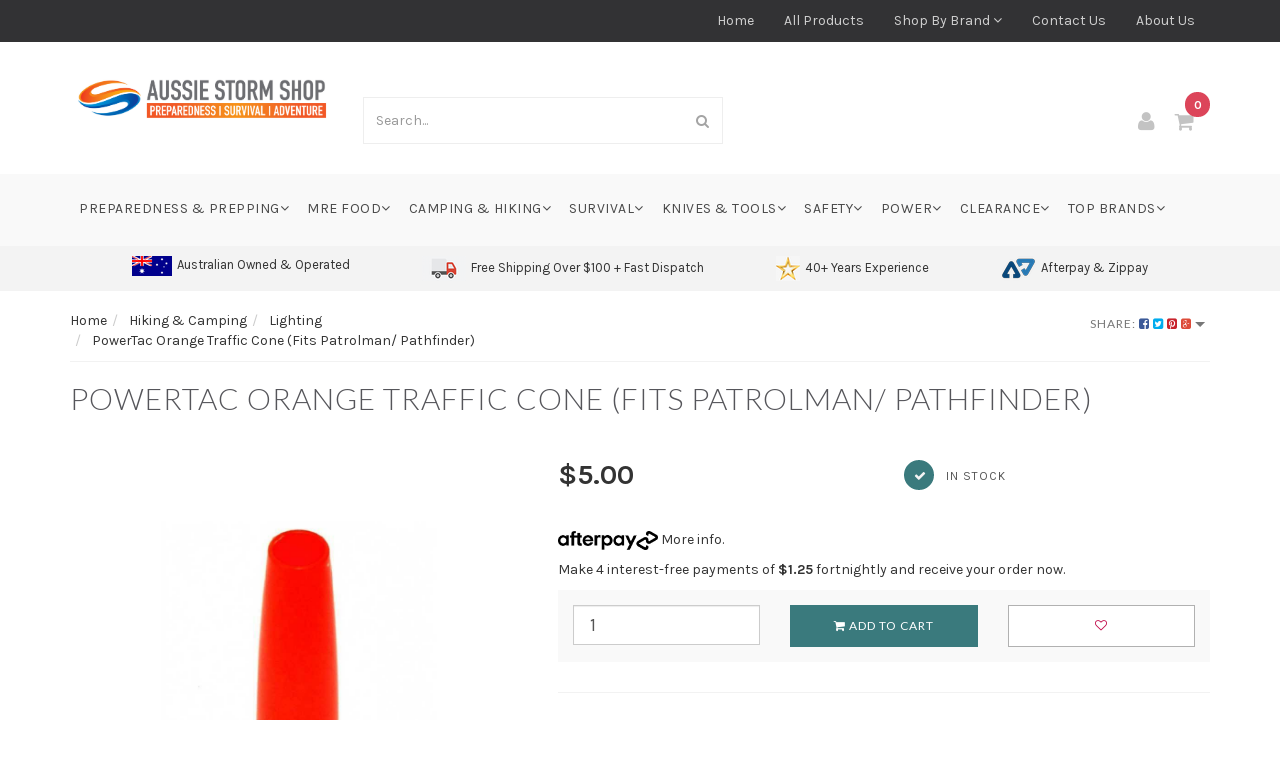

--- FILE ---
content_type: text/html; charset=utf-8
request_url: https://www.aussiestormshop.com.au/powertac-orange-traffic-cone-fits-patrolman-pathfi
body_size: 80250
content:
<!DOCTYPE html>
<html lang="en">
<head itemscope itemtype="http://schema.org/WebSite">
<meta http-equiv="Content-Type" content="text/html; charset=utf-8"/>
<meta name="keywords" content="PowerTac,PowerTac Orange Traffic Cone (Fits Patrolman/ Pathfinder)"/>
<meta name="description" content="Aussie Storm Shop | PowerTac | Orange Traffic Cone (Fits Patrolman/ Pathfiner)"/>
<meta name="viewport" content="width=device-width, initial-scale=1.0, user-scalable=0"/>
<meta property="og:image" content="https://www.aussiestormshop.com.au/assets/full/TrafficCone_Patrolman.jpg?20220816120824"/>
<meta property="og:title" content="Aussie Storm Shop | Traffic Wand"/>
<meta property="og:site_name" content="Aussie Storm Shop"/>
<meta property="og:type" content="website"/>
<meta property="og:url" content="https://www.aussiestormshop.com.au/powertac-orange-traffic-cone-fits-patrolman-pathfi"/>
<meta property="og:description" content="Aussie Storm Shop | PowerTac | Orange Traffic Cone (Fits Patrolman/ Pathfiner)"/>
<meta name="p:domain_verify" content="890f681b04813bbb73b0566a5653120d"/>

<title itemprop="name">Aussie Storm Shop | Traffic Wand</title>

<link rel="canonical" href="https://www.aussiestormshop.com.au/powertac-orange-traffic-cone-fits-patrolman-pathfi" itemprop="url"/>
<link rel="shortcut icon" href="https://www.aussiestormshop.com.au/assets/favicon_logo.png"/>
<link rel="stylesheet" type="text/css" href="/assets/themes/2021-04-30-avtech-3208/js/plugins/slick-1.5.9/slick/slick.css?1762987801"/>
<link rel="stylesheet" type="text/css" href="/assets/themes/2021-04-30-avtech-3208/js/plugins/slick-1.5.9/slick/slick-theme.css?1762987801"/>
<link class="theme-selector" rel="stylesheet" type="text/css" href="/assets/themes/2021-04-30-avtech-3208/css/app.css?1762987801" media="all"/>
<link rel="stylesheet" type="text/css" href="/assets/themes/2021-04-30-avtech-3208/css/style.css?1762987801" media="all"/>


<link rel="stylesheet" type="text/css" href="https://maxcdn.bootstrapcdn.com/font-awesome/4.4.0/css/font-awesome.min.css" media="all"/>
<link rel="stylesheet" type="text/css" href="https://cdn.neto.com.au/assets/neto-cdn/jquery_ui/1.11.1/css/custom-theme/jquery-ui-1.8.18.custom.css" media="all"/>
<link rel="stylesheet" type="text/css" href="https://cdn.neto.com.au/assets/neto-cdn/fancybox/2.1.5/jquery.fancybox.css" media="all"/>
<!--[if lte IE 8]>
	<script type="text/javascript" src="https://cdn.neto.com.au/assets/neto-cdn/html5shiv/3.7.0/html5shiv.js"></script>
	<script type="text/javascript" src="https://cdn.neto.com.au/assets/neto-cdn/respond.js/1.3.0/respond.min.js"></script>
<![endif]-->
<!-- Begin: Script 100 -->
<script type="text/javascript" src="//cdn.rlets.com/capture_configs/ec1/c77/fe3/3e2457aa806d71d91c6c5d1.js" async="async"></script>

<!-- End: Script 100 -->
<!-- Begin: Script 101 -->
<!-- Google Analytics -->
<script>
(function(i,s,o,g,r,a,m){i['GoogleAnalyticsObject']=r;i[r]=i[r]||function(){
(i[r].q=i[r].q||[]).push(arguments)},i[r].l=1*new Date();a=s.createElement(o),
m=s.getElementsByTagName(o)[0];a.async=1;a.src=g;m.parentNode.insertBefore(a,m)
})(window,document,'script','//www.google-analytics.com/analytics.js','ga');
ga('create', 'UA-113207258-1', 'auto');
</script>
<!-- End Google Analytics -->
<!-- End: Script 101 -->
<!-- Begin: Script 106 -->
<meta name="google-site-verification" content="FffD38zLBvUhJCg9CjJKVykXocah7G3GoiHMgEbofKE" />
<!-- End: Script 106 -->
<!-- Begin: Script 107 -->
<meta name="facebook-domain-verification" content="a74x0vp51h56nrgwbxbffhdfu590fy" />
<!-- End: Script 107 -->
<!-- Begin: Script 109 -->
<!-- Facebook Pixel Code -->
<script>
!function(f,b,e,v,n,t,s)
{if(f.fbq)return;n=f.fbq=function(){n.callMethod?
n.callMethod.apply(n,arguments):n.queue.push(arguments)};
if(!f._fbq)f._fbq=n;n.push=n;n.loaded=!0;n.version='2.0';
n.queue=[];t=b.createElement(e);t.async=!0;
t.src=v;s=b.getElementsByTagName(e)[0];
s.parentNode.insertBefore(t,s)}(window, document,'script',
'https://connect.facebook.net/en_US/fbevents.js');
fbq('init', '465031494411124');
fbq('track', 'PageView');
</script>
<noscript><img height="1" width="1" style="display:none"
src="https://www.facebook.com/tr?id=465031494411124&ev=PageView&noscript=1"
/></noscript>
<!-- End Facebook Pixel Code -->
<!-- End: Script 109 -->
<!-- Begin: Script 112 -->
<!-- Global site tag (gtag.js) - Google Analytics -->
<script async src="https://www.googletagmanager.com/gtag/js?id=G-B8WV8NFT2Q"></script>
<script>
  window.dataLayer = window.dataLayer || [];
  function gtag(){dataLayer.push(arguments);}
  gtag('js', new Date());
    gtag('config', 'G-B8WV8NFT2Q', {
      send_page_view: false
    });
</script>
<!-- End: Script 112 -->
<!-- Begin: Script 114 -->
<!-- Google Tag Manager -->
<script>(function(w,d,s,l,i){w[l]=w[l]||[];w[l].push({'gtm.start':
new Date().getTime(),event:'gtm.js'});var f=d.getElementsByTagName(s)[0],
j=d.createElement(s),dl=l!='dataLayer'?'&l='+l:'';j.async=true;j.src=
'https://www.googletagmanager.com/gtm.js?id='+i+dl;f.parentNode.insertBefore(j,f);
})(window,document,'script','dataLayer','GTM-NLP5WNP');</script>
<!-- End Google Tag Manager -->

<!-- FeedOps Neto Conversion tracking v2 START-->
<script>
  var dcPageType = "product"
  dataLayer.push({'currency': "AUD"});
  if (dcPageType == 'product') {
    var dcEvent = 'product';
    var dataGaId = "TrafficCone_Patrolman";
    var dataGaName = "PowerTac Orange Traffic Cone (Fits Patrolman/ Pathfinder)";
    var dataGaPrice = "5";
    var dataGaBrand = "PowerTac";
    dataLayer.push({
        'event': 'DynamicRemarketing',
        'ecomm_pagetype': dcEvent,
        'ecomm_prodid': [ dataGaId ],
        'ecomm_totalvalue': dataGaPrice,
        'ecommerce': {
          'detail': {
            'products': [{
              'id': dataGaId,
              'name': dataGaName,
              'price': dataGaPrice,
              'brand': dataGaBrand
            }]
          }
        }
      });
  } else if (dcPageType == 'category') {
    dataLayer.push({
      'event': 'DynamicRemarketing',
      'ecomm_pagetype': 'category'
    });
  }
</script>
<!-- FeedOps Neto Conversion tracking v2 END-->
<!-- End: Script 114 -->
<!-- Begin: Script 115 -->
<script type="text/javascript">
    (function(c,l,a,r,i,t,y){
        c[a]=c[a]||function(){(c[a].q=c[a].q||[]).push(arguments)};
        t=l.createElement(r);t.async=1;t.src="https://www.clarity.ms/tag/"+i;
        y=l.getElementsByTagName(r)[0];y.parentNode.insertBefore(t,y);
    })(window, document, "clarity", "script", "nr35lprvoo");
</script>
<!-- End: Script 115 -->
<!-- Begin: Script 116 -->
<script type="application/javascript" async
src="https://static.klaviyo.com/onsite/js/klaviyo.js?company_id=UpbwDb"></script>
<script src="https://static.klaviyoforneto.com/script.js" async></script>
<script type="text/html" id="k4n-data"><span nloader-content-id="ceRUXo2Nr3CLk8EQQYWCmK-fNBMYDh-TuUjCwqXqtpsU0kBTkNckngJV7FkCqsfDjPZyhZrGx4vkwEm32IQd-4" nloader-content="ljyw1uzLcXJcelCFTJnq3p2J3PMuR4V7J1GGBF1nioKBqtmwVxtOgP7NQsbpORnaQiwnUFkAOEFlLcC_SUXCkw" nloader-data="iu1munrjZGnTBFrIk6ymcQ"></span></script>
<script>
var k4n = {
        current_page:"product",
    product: {
            sku: "TrafficCone_Patrolman",
            product_id: "6883",
            name: "PowerTac%20Orange%20Traffic%20Cone%20%28Fits%20Patrolman%2F%20Pathfinder%29",
            categories: [0,
                "Hiking%20%26amp%3B%20Camping","Lighting",
                "Lighting","Lighting%20Accessories","Clearance%20Survival","Clearance%20Other%20Products",
            ].filter(function(item, pos, self) { return item && self.indexOf(item) == pos; }),
            image: "https%3A%2F%2Fwww.aussiestormshop.com.au%2Fassets%2Fthumb%2FTrafficCone_Patrolman.jpg%3F20220816120824",
            url: "https%3A%2F%2Fwww.aussiestormshop.com.au%2Fpowertac-orange-traffic-cone-fits-patrolman-pathfi",
            brand: "PowerTac",
            price: "5",
            rrp: ""
        },
    };

</script>
<!-- End: Script 116 -->


</head>

<meta name="facebook-domain-verification" content="a74x0vp51h56nrgwbxbffhdfu590fy" />


<body>
    
<!-- Header Announcement -->
<nav class="navbar navbar-inverse c_navbarWrapper">
	<div class="container">
		<div class="row">
			<div class=navbar-header>
				<button type=button class="navbar-toggle collapsed mobile-menu-toggle pull-left" data-toggle="collapse" data-target="#navbar-top" aria-expanded="false">
					<span class=sr-only>Toggle navigation</span>
					<span class=icon-bar></span>
					<span class=icon-bar></span>
					<span class=icon-bar></span>
				</button>

				<div class="text-right c_cartWrapper visible-xs">
					<a href="https://www.aussiestormshop.com.au/_myacct" class="c_headerAccount">
						<i class="fa fa-user"></i>
					</a>
					<div class="dropdown dropdown-hover" id="header-cart">
						<a href="https://www.aussiestormshop.com.au/_mycart?tkn=cart&ts=1762996425769754" class="c_headerCart" id="cartcontentsheader">
							<i class="fa fa-shopping-cart"></i><span rel="a2c_item_count">0</span>
						</a>
					</div>
				</div>
			</div>

			
			<div class="collapse navbar-collapse" id="navbar-top">
				<ul class="nav navbar-nav visible-xs c_mobileCategoryWrapper" id="mob-menu">
					<li> <a data-toggle="collapse" data-parent="#mob-menu" href="#mob-menu-0" class="collapsed mob-drop"aria-expanded="false">Preparedness & Prepping <i class="fa fa-caret-down"></i></a>
                                                <ul id="mob-menu-0" class="panel-collapse collapse collapse-menu">
                                                    <li><a class="megantic-active" href="/preparedness-prepping/">VIEW ALL Preparedness & Prepping</a></li>
                                                    <li class="dropdown dropdown-hover"> <a data-toggle="collapse" data-parent="#mob-menu" href="#sub-menu-001001" class="collapsed mob-drop megantic-active"aria-expanded="false">Homesteading  <i class="fa fa-caret-down"></i></a>
                                                <ul id="sub-menu-001001" class="panel-collapse collapse collapse-menu">
                                                    <li><a class="megantic-active" href="/homesteading">VIEW ALL Homesteading</a></li>
                                                    <li class=""> <a class="megantic-active" href="/preparedness-prepping/homesteading/garden-growing/">Garden, Vegetables & Growing</a>
                                                </li><li class=""> <a class="megantic-active" href="/preparedness-prepping/homesteading/mylar-bags/">Mylar Bags & Food storage</a>
                                                </li><li class=""> <a class="megantic-active" href="/preparedness-prepping/homesteading/oxygen-absorbers/">Oxygen Absorbers</a>
                                                </li><li class=""> <a class="megantic-active" href="/homesteading/preserving">Preserving</a>
                                                </li>
                                                </ul>
                                                </li><li class="dropdown dropdown-hover"> <a data-toggle="collapse" data-parent="#mob-menu" href="#sub-menu-001002" class="collapsed mob-drop megantic-active"aria-expanded="false">Communications  <i class="fa fa-caret-down"></i></a>
                                                <ul id="sub-menu-001002" class="panel-collapse collapse collapse-menu">
                                                    <li><a class="megantic-active" href="/preparedness-prepping/radios/">VIEW ALL Communications</a></li>
                                                    <li class=""> <a class="megantic-active" href="/dynamoradios">Dynamo Wind Up and Solar Emergency Radios</a>
                                                </li><li class=""> <a class="megantic-active" href="/preparedness-prepping/radios/shortwave/">Shortwave & AM/FM Radios</a>
                                                </li><li class=""> <a class="megantic-active" href="/hiking-camping/4wd-accessories/uhf-cb-radio/handheld-uhf-cb/">UHF CB Handhelds</a>
                                                </li><li class=""> <a class="megantic-active" href="/hiking-camping/4wd-accessories/uhf-cb-radio/uhf-cb-antennas/">UHF CB Antennas & Brackets</a>
                                                </li><li class=""> <a class="megantic-active" href="/preparedness-prepping/radios/uhf-cb-accessories/">UHF CB Accessories</a>
                                                </li>
                                                </ul>
                                                </li><li class="dropdown dropdown-hover"> <a data-toggle="collapse" data-parent="#mob-menu" href="#sub-menu-001003" class="collapsed mob-drop megantic-active"aria-expanded="false">Emergency Kits  <i class="fa fa-caret-down"></i></a>
                                                <ul id="sub-menu-001003" class="panel-collapse collapse collapse-menu">
                                                    <li><a class="megantic-active" href="/emergency/kits/">VIEW ALL Emergency Kits</a></li>
                                                    <li class=""> <a class="megantic-active" href="/emergency/kits/survival-kit-can/">Survival Kit In A Can / Tin</a>
                                                </li><li class=""> <a class="megantic-active" href="/survival/kits/compact-survival-kits/">Compact Survival Kits</a>
                                                </li><li class=""> <a class="megantic-active" href="/emergency/kits/outdoorsurvivakkits">Outdoor Survival Kits</a>
                                                </li><li class=""> <a class="megantic-active" href="/emergency/kits/urban/">Urban and Household Survival Kits</a>
                                                </li><li class=""> <a class="megantic-active" href="/emergency/kits/bushfire/">Bushfire Kits</a>
                                                </li><li class=""> <a class="megantic-active" href="/survival/kits/ready-modules/">Ready Module Kits</a>
                                                </li><li class=""> <a class="megantic-active" href="/preparedness-prepping/waterproof-document-holders/">Water Proof Document Holders</a>
                                                </li>
                                                </ul>
                                                </li><li class="dropdown dropdown-hover"> <a data-toggle="collapse" data-parent="#mob-menu" href="#sub-menu-001004" class="collapsed mob-drop megantic-active"aria-expanded="false">Security  <i class="fa fa-caret-down"></i></a>
                                                <ul id="sub-menu-001004" class="panel-collapse collapse collapse-menu">
                                                    <li><a class="megantic-active" href="/preparedness-prepping/security/">VIEW ALL Security</a></li>
                                                    <li class=""> <a class="megantic-active" href="/preparedness-prepping/security/metal-detecting-wands/">Metal Detecting Wands</a>
                                                </li><li class=""> <a class="megantic-active" href="/preparedness-prepping/security/thermal-vision/">Thermal & Night Vision</a>
                                                </li><li class=""> <a class="megantic-active" href="/preparedness-prepping/security/alarms-and-locks/">Alarms and Locks</a>
                                                </li><li class=""> <a class="megantic-active" href="/preparedness-prepping/radios/UHFCB/">Covert Cameras & Detection</a>
                                                </li><li class=""> <a class="megantic-active" href="/preparedness-prepping/security/engravers/">Engravers</a>
                                                </li>
                                                </ul>
                                                </li><li class="dropdown dropdown-hover"> <a data-toggle="collapse" data-parent="#mob-menu" href="#sub-menu-001005" class="collapsed mob-drop megantic-active"aria-expanded="false">Water Filters  <i class="fa fa-caret-down"></i></a>
                                                <ul id="sub-menu-001005" class="panel-collapse collapse collapse-menu">
                                                    <li><a class="megantic-active" href="/prepping-preparedness/emergency-water-filters/">VIEW ALL Water Filters</a></li>
                                                    <li class=""> <a class="megantic-active" href="/prepping-preparedness/emergency-water-filters/emergencystraws">Water Filter Life Straws</a>
                                                </li><li class=""> <a class="megantic-active" href="/preparedness-prepping/household/gravitywaterfilters">Gravity & Fluoride Water Filters</a>
                                                </li><li class=""> <a class="megantic-active" href="/prepping-preparedness/emergency-water-filters/gravityemergencyfilters">Gravity Emergency Water Filters</a>
                                                </li><li class=""> <a class="megantic-active" href="/prepping-preparedness/emergency-water-filters/handpumpsqueezefilters">Hand Pump and Squeeze Portable Water Filters</a>
                                                </li><li class=""> <a class="megantic-active" href="/hiking-camping/hydration/filters/water-filter-replacement-cartridges/">Water Filter Replacement Cartridges</a>
                                                </li><li class=""> <a class="megantic-active" href="/preparedness-prepping/water-filter-spare-parts/">Gravity Water Filter Spare Parts</a>
                                                </li><li class=""> <a class="megantic-active" href="/preparedness-prepping/household-water-filters/zazen-water-filters/">Zazen Water Filters</a>
                                                </li>
                                                </ul>
                                                </li><li class="dropdown dropdown-hover"> <a data-toggle="collapse" data-parent="#mob-menu" href="#sub-menu-001006" class="collapsed mob-drop megantic-active"aria-expanded="false">Solar Solar Ovens and Cookers  <i class="fa fa-caret-down"></i></a>
                                                <ul id="sub-menu-001006" class="panel-collapse collapse collapse-menu">
                                                    <li><a class="megantic-active" href="/preparedness-prepping/solar">VIEW ALL Solar Solar Ovens and Cookers</a></li>
                                                    <li class=""> <a class="megantic-active" href="/preparedness-prepping/solar/ovensandcookers">Solar Ovens and Cookers</a>
                                                </li><li class=""> <a class="megantic-active" href="/preparedness-prepping/solarcookeraccessories">Solar Cooker Accessories</a>
                                                </li>
                                                </ul>
                                                </li><li class="dropdown dropdown-hover"> <a data-toggle="collapse" data-parent="#mob-menu" href="#sub-menu-001008" class="collapsed mob-drop megantic-active"aria-expanded="false">First Aid Kits  <i class="fa fa-caret-down"></i></a>
                                                <ul id="sub-menu-001008" class="panel-collapse collapse collapse-menu">
                                                    <li><a class="megantic-active" href="/preparedness-prepping/first-aid/">VIEW ALL First Aid Kits</a></li>
                                                    <li class=""> <a class="megantic-active" href="/preparedness-prepping/first-aid/snake-bite/">Snake Bite</a>
                                                </li><li class=""> <a class="megantic-active" href="/preparedness-prepping/first-aid/outdoorfirstaid">Outdoor First Aid Kits</a>
                                                </li><li class=""> <a class="megantic-active" href="/preparedness-prepping/first-aid/vehicle/">Vehicle</a>
                                                </li><li class=""> <a class="megantic-active" href="/preparedness-prepping/first-aid/household/">Household</a>
                                                </li><li class=""> <a class="megantic-active" href="/preparedness-prepping/first-aid/personal/">Personal</a>
                                                </li><li class=""> <a class="megantic-active" href="/preparedness-prepping/first-aid/pets/">Pets</a>
                                                </li><li class=""> <a class="megantic-active" href="/preparedness-prepping/first-aid/workplace/">Workplace</a>
                                                </li><li class=""> <a class="megantic-active" href="/preparedness-prepping/first-aid/burns/">Burns</a>
                                                </li><li class=""> <a class="megantic-active" href="/preparedness-prepping/first-aid/trauma/">Trauma</a>
                                                </li><li class=""> <a class="megantic-active" href="/preparedness-prepping/firstaidaccessories/tickremovers">Tick Removal & Prevention</a>
                                                </li><li class=""> <a class="megantic-active" href="/preparedness-prepping/first-aid/accessories/">First Aid Accessories</a>
                                                </li>
                                                </ul>
                                                </li><li class="dropdown dropdown-hover"> <a data-toggle="collapse" data-parent="#mob-menu" href="#sub-menu-001009" class="collapsed mob-drop megantic-active"aria-expanded="false">Every Day Carry (EDC)  <i class="fa fa-caret-down"></i></a>
                                                <ul id="sub-menu-001009" class="panel-collapse collapse collapse-menu">
                                                    <li><a class="megantic-active" href="/EDC">VIEW ALL Every Day Carry (EDC)</a></li>
                                                    <li class=""> <a class="megantic-active" href="/preparedness-prepping/edc/compactnotebooks">Compact Notebooks & Pens</a>
                                                </li><li class=""> <a class="megantic-active" href="/preparedness-prepping/edc/pocketknives">Pocket Knives</a>
                                                </li><li class=""> <a class="megantic-active" href="/preparedness-prepping/edc/compacttorches">Compact Torches</a>
                                                </li>
                                                </ul>
                                                </li><li class=""> <a href="/preparedness-prepping/waterproof-document-holders/"aria-expanded="false">Waterproof Document Holders  </a>
                                                </li>
                                                </ul>
                                                </li><li> <a data-toggle="collapse" data-parent="#mob-menu" href="#mob-menu-1" class="collapsed mob-drop"aria-expanded="false">MRE Food <i class="fa fa-caret-down"></i></a>
                                                <ul id="mob-menu-1" class="panel-collapse collapse collapse-menu">
                                                    <li><a class="megantic-active" href="/mre-australia/">VIEW ALL MRE Food</a></li>
                                                    <li class="dropdown dropdown-hover"> <a data-toggle="collapse" data-parent="#mob-menu" href="#sub-menu-002001" class="collapsed mob-drop megantic-active"aria-expanded="false">Meals Ready To Eat  <i class="fa fa-caret-down"></i></a>
                                                <ul id="sub-menu-002001" class="panel-collapse collapse collapse-menu">
                                                    <li><a class="megantic-active" href="/mre-australia/mres-meals-ready-to-eat/">VIEW ALL Meals Ready To Eat</a></li>
                                                    <li class=""> <a class="megantic-active" href="/mre-australia/mres-meals-ready-to-eat/mremeals">MRE Main Meals</a>
                                                </li><li class=""> <a class="megantic-active" href="/mre/mres-meals-ready-to-eat-mre-australia/mre-desserts-snacks/">MRE Desserts & Snacks</a>
                                                </li><li class=""> <a class="megantic-active" href="/mre-australia/24-hour-packs/">24 Hour MRE Food Ration Packs</a>
                                                </li><li class=""> <a class="megantic-active" href="/mre/bulk-packs/">Bulk MRE Buckets & Packs</a>
                                                </li><li class=""> <a class="megantic-active" href="/mre-australia/flameless-heaters/">Flameless Heaters</a>
                                                </li>
                                                </ul>
                                                </li><li class="dropdown dropdown-hover"> <a data-toggle="collapse" data-parent="#mob-menu" href="#sub-menu-002002" class="collapsed mob-drop megantic-active"aria-expanded="false">Snacks & Treats  <i class="fa fa-caret-down"></i></a>
                                                <ul id="sub-menu-002002" class="panel-collapse collapse collapse-menu">
                                                    <li><a class="megantic-active" href="/mre/snacks/">VIEW ALL Snacks & Treats</a></li>
                                                    <li class=""> <a class="megantic-active" href="/mre/snacks/sweet/">Sweet</a>
                                                </li><li class=""> <a class="megantic-active" href="/mre/snacks/savoury/">Savoury</a>
                                                </li><li class=""> <a class="megantic-active" href="/mre/snacks/drinks/">Drinks</a>
                                                </li>
                                                </ul>
                                                </li><li class="dropdown dropdown-hover"> <a data-toggle="collapse" data-parent="#mob-menu" href="#sub-menu-002003" class="collapsed mob-drop megantic-active"aria-expanded="false">Freeze Dried Meals  <i class="fa fa-caret-down"></i></a>
                                                <ul id="sub-menu-002003" class="panel-collapse collapse collapse-menu">
                                                    <li><a class="megantic-active" href="/mre-australia/freeze-dried-meals/">VIEW ALL Freeze Dried Meals</a></li>
                                                    <li class=""> <a class="megantic-active" href="/mre-australia/freeze-dried-meals/breakfast/">Breakfast</a>
                                                </li><li class=""> <a class="megantic-active" href="/mre-australia/freeze-dried-meals/mainmeals/">Meals</a>
                                                </li><li class=""> <a class="megantic-active" href="/mre-australia/freeze-dried-meals/sides/">Sides</a>
                                                </li><li class=""> <a class="megantic-active" href="/mre-australia/freeze-dried-meals/dessert/">Dessert</a>
                                                </li><li class=""> <a class="megantic-active" href="/mre/freeze-dried-meals/pantry/">Pantry</a>
                                                </li><li class=""> <a class="megantic-active" href="/mre/freeze-dried-meals/family-packs/">Family Packs</a>
                                                </li><li class=""> <a class="megantic-active" href="/mre-australia/freeze-dried-meals/bulk/">Bulk Freeze Dried Buckets & Packs</a>
                                                </li><li class=""> <a class="megantic-active" href="/mre-australia/24-hour-packs/mrefreezedried">24hr Freeze Dried MRE Packs</a>
                                                </li>
                                                </ul>
                                                </li><li class="dropdown dropdown-hover"> <a data-toggle="collapse" data-parent="#mob-menu" href="#sub-menu-002004" class="collapsed mob-drop megantic-active"aria-expanded="false">Gluten Free  <i class="fa fa-caret-down"></i></a>
                                                <ul id="sub-menu-002004" class="panel-collapse collapse collapse-menu">
                                                    <li><a class="megantic-active" href="/mre-australia/gluten-free/">VIEW ALL Gluten Free</a></li>
                                                    <li class=""> <a class="megantic-active" href="/mre-australia/gluten-free/glutenfreebreakfast">Gluten Free Breakfast</a>
                                                </li><li class=""> <a class="megantic-active" href="/mre-australia/gluten-free/gfmeals">Gluten Free Meals</a>
                                                </li><li class=""> <a class="megantic-active" href="/mre-australia/gluten-free/gfsides">Gluten Free Sides</a>
                                                </li><li class=""> <a class="megantic-active" href="/mre-australia/gluten-free/gfrationpacks">Gluten Free 24/72Hr & Bulk Packs</a>
                                                </li>
                                                </ul>
                                                </li><li class="dropdown dropdown-hover"> <a data-toggle="collapse" data-parent="#mob-menu" href="#sub-menu-002005" class="collapsed mob-drop megantic-active"aria-expanded="false">Vegetarian & Plant Based  <i class="fa fa-caret-down"></i></a>
                                                <ul id="sub-menu-002005" class="panel-collapse collapse collapse-menu">
                                                    <li><a class="megantic-active" href="/mre-australia/vegetarian-vegan/">VIEW ALL Vegetarian & Plant Based</a></li>
                                                    <li class=""> <a class="megantic-active" href="/mre-australia/vegetarian-vegan/vegetarianmeals">Vegetarian & Plant Based Mains</a>
                                                </li><li class=""> <a class="megantic-active" href="/mre/vegetarian-vegan-plant-based/vegan/">Vegan</a>
                                                </li><li class=""> <a class="megantic-active" href="/mre-australia/vegetarian-vegan/vegesides">Vegetarian & Plant Based Sides</a>
                                                </li><li class=""> <a class="megantic-active" href="/mre-australia/vegetarian-vegan/24hrvegiepacks">Vegetarian & Plant Based Bulk Packs</a>
                                                </li>
                                                </ul>
                                                </li><li class="dropdown dropdown-hover"> <a data-toggle="collapse" data-parent="#mob-menu" href="#sub-menu-002006" class="collapsed mob-drop megantic-active"aria-expanded="false">MRE Brands  <i class="fa fa-caret-down"></i></a>
                                                <ul id="sub-menu-002006" class="panel-collapse collapse collapse-menu">
                                                    <li><a class="megantic-active" href="/mre/brands/">VIEW ALL MRE Brands</a></li>
                                                    <li class=""> <a class="megantic-active" href="/brand/hungerbuster/">Brand - Hunger Buster</a>
                                                </li><li class=""> <a class="megantic-active" href="/mre-australia/freeze-dried-meals/back-country-freeze-dried-meals/">Brand - Back Country</a>
                                                </li><li class=""> <a class="megantic-active" href="/brand/offgrid/">Brand - Offgrid</a>
                                                </li><li class=""> <a class="megantic-active" href="/brand/on-track-mre/">Brand - On Track</a>
                                                </li><li class=""> <a class="megantic-active" href="/mre-australia/freeze-dried-meals/outdoor-gourmet-company-freeze-dried-meals/">Brand - Outdoor Gourmet</a>
                                                </li><li class=""> <a class="megantic-active" href="/brand/radix-nutrition/">Brand - Radix Nutrition</a>
                                                </li><li class=""> <a class="megantic-active" href="/campers-pantry-freeze-dried-meals/">Brand - Campers Pantry</a>
                                                </li>
                                                </ul>
                                                </li>
                                                </ul>
                                                </li><li> <a data-toggle="collapse" data-parent="#mob-menu" href="#mob-menu-2" class="collapsed mob-drop"aria-expanded="false">Camping & Hiking <i class="fa fa-caret-down"></i></a>
                                                <ul id="mob-menu-2" class="panel-collapse collapse collapse-menu">
                                                    <li><a class="megantic-active" href="/hiking/">VIEW ALL Camping & Hiking</a></li>
                                                    <li class="dropdown dropdown-hover"> <a data-toggle="collapse" data-parent="#mob-menu" href="#sub-menu-003001" class="collapsed mob-drop megantic-active"aria-expanded="false">Camping  <i class="fa fa-caret-down"></i></a>
                                                <ul id="sub-menu-003001" class="panel-collapse collapse collapse-menu">
                                                    <li><a class="megantic-active" href="/hiking/camping-gear/">VIEW ALL Camping</a></li>
                                                    <li class=""> <a class="megantic-active" href="/hiking-camping/camping-gear/tents-accessories/">Tents & Accessories</a>
                                                </li><li class=""> <a class="megantic-active" href="/hiking/accessories/hammocks/">Hammocks</a>
                                                </li><li class=""> <a class="megantic-active" href="/hiking-camping/camping-gear/hammock-accessories/">Hammock Accessories</a>
                                                </li><li class=""> <a class="megantic-active" href="/hiking-camping/accessories/sleeping-bag/">Sleeping Bags</a>
                                                </li><li class=""> <a class="megantic-active" href="/hiking/camping-gear/chairs">Chairs</a>
                                                </li><li class=""> <a class="megantic-active" href="/hiking/camping-gear/air-mattress/">Sleeping Mats & Air Mattress</a>
                                                </li><li class=""> <a class="megantic-active" href="/hiking/camping-gear/air-mattress-pumps/">Air Mattress Pumps</a>
                                                </li><li class=""> <a class="megantic-active" href="/Tarps-Bashas-Shelters">Tarps, Bashas & Shelters</a>
                                                </li>
                                                </ul>
                                                </li><li class="dropdown dropdown-hover"> <a data-toggle="collapse" data-parent="#mob-menu" href="#sub-menu-003002" class="collapsed mob-drop megantic-active"aria-expanded="false">Kitchen  <i class="fa fa-caret-down"></i></a>
                                                <ul id="sub-menu-003002" class="panel-collapse collapse collapse-menu">
                                                    <li><a class="megantic-active" href="/hiking/kitchen/">VIEW ALL Kitchen</a></li>
                                                    <li class=""> <a class="megantic-active" href="/hiking/kitchen/portable-stoves/">Stoves</a>
                                                </li><li class=""> <a class="megantic-active" href="/hiking/kitchen/portable-stoves/accessories/">Stove Accessories</a>
                                                </li><li class=""> <a class="megantic-active" href="/hiking-camping/kitchen/camp-ovens/">Camp Ovens</a>
                                                </li><li class=""> <a class="megantic-active" href="/hiking/kitchen/cookware/">Cookware</a>
                                                </li><li class=""> <a class="megantic-active" href="/mre-australia/flameless-heaters/">Flameless MRE Heaters</a>
                                                </li><li class=""> <a class="megantic-active" href="/hiking/kitchen/grills/">Grills</a>
                                                </li><li class=""> <a class="megantic-active" href="/hiking-camping/kitchen/stoves/solar-oven/">Solar Oven & Cooker</a>
                                                </li><li class=""> <a class="megantic-active" href="/hiking/kitchen/coffee-press/">Coffee Press</a>
                                                </li><li class=""> <a class="megantic-active" href="/hiking/kitchen/tableware/">Tableware</a>
                                                </li><li class=""> <a class="megantic-active" href="/hiking/kitchen/drinkware/">Drinkware</a>
                                                </li><li class=""> <a class="megantic-active" href="/hiking-camping/kitchen/kitchen-sink-cleaning/">Kitchen Sink & Cleaning</a>
                                                </li>
                                                </ul>
                                                </li><li class="dropdown dropdown-hover"> <a data-toggle="collapse" data-parent="#mob-menu" href="#sub-menu-003003" class="collapsed mob-drop megantic-active"aria-expanded="false">Lighting  <i class="fa fa-caret-down"></i></a>
                                                <ul id="sub-menu-003003" class="panel-collapse collapse collapse-menu">
                                                    <li><a class="megantic-active" href="/hiking/lighting/">VIEW ALL Lighting</a></li>
                                                    <li class=""> <a class="megantic-active" href="/hiking/lighting/headlamps/">Headlamps</a>
                                                </li><li class=""> <a class="megantic-active" href="/hiking/lighting/flashlights-torches/">Flashlights & Torches</a>
                                                </li><li class=""> <a class="megantic-active" href="/hiking/lighting/lanterns/">Lanterns</a>
                                                </li><li class=""> <a class="megantic-active" href="/hiking-camping/lighting/emergency-lighting/">Emergency Signal Locator Lighting</a>
                                                </li><li class=""> <a class="megantic-active" href="/hiking/lighting/glow-sticks/">Glow Sticks</a>
                                                </li><li class=""> <a class="megantic-active" href="/hiking/lighting/candles/">Candles</a>
                                                </li><li class=""> <a class="megantic-active" href="/hiking-camping/lighting/gas-mantles/">Gas Lantern Mantles</a>
                                                </li><li class=""> <a class="megantic-active" href="/hiking/lighting/solar/">Solar</a>
                                                </li><li class=""> <a class="megantic-active" href="/Torch-Lighting-Accessories">Torch & Lighting Accessories</a>
                                                </li>
                                                </ul>
                                                </li><li class="dropdown dropdown-hover"> <a data-toggle="collapse" data-parent="#mob-menu" href="#sub-menu-003004" class="collapsed mob-drop megantic-active"aria-expanded="false">Hydration  <i class="fa fa-caret-down"></i></a>
                                                <ul id="sub-menu-003004" class="panel-collapse collapse collapse-menu">
                                                    <li><a class="megantic-active" href="/hiking/water-containers/">VIEW ALL Hydration</a></li>
                                                    <li class=""> <a class="megantic-active" href="/hiking/water-containers/filters/portable/">Portable Water Filters</a>
                                                </li><li class=""> <a class="megantic-active" href="/hiking/water-containers/filters/portable/accessories/">Portable Water Filter Accessories</a>
                                                </li><li class=""> <a class="megantic-active" href="/hiking-camping/hydration/filters/water-filter-replacement-cartridges/">Portable Water Filter Cartridges</a>
                                                </li><li class=""> <a class="megantic-active" href="/hiking-camping/hydration/filters/water-purification-tablets/">Water Purification Tablets & Liquid</a>
                                                </li><li class=""> <a class="megantic-active" href="/hiking/water-containers/bottles/">Water Bottles</a>
                                                </li><li class=""> <a class="megantic-active" href="/hiking/water-containers/hydration-bladders/">Hydration Bladders</a>
                                                </li><li class=""> <a class="megantic-active" href="/WaterCarriers">Water Carriers & Jerry Cans</a>
                                                </li><li class=""> <a class="megantic-active" href="/hiking-camping/hydration/filters/caravan-filters/">Caravan Water Filters</a>
                                                </li>
                                                </ul>
                                                </li><li class="dropdown dropdown-hover"> <a data-toggle="collapse" data-parent="#mob-menu" href="#sub-menu-003005" class="collapsed mob-drop megantic-active"aria-expanded="false">Navigation  <i class="fa fa-caret-down"></i></a>
                                                <ul id="sub-menu-003005" class="panel-collapse collapse collapse-menu">
                                                    <li><a class="megantic-active" href="/hiking/navigation/">VIEW ALL Navigation</a></li>
                                                    <li class=""> <a class="megantic-active" href="/hiking/navigation/compasses/">Compasses</a>
                                                </li><li class=""> <a class="megantic-active" href="/hiking/navigation/maps/">Maps</a>
                                                </li><li class=""> <a class="megantic-active" href="/hiking/navigation/cases/">Map Cases</a>
                                                </li><li class=""> <a class="megantic-active" href="/trailtape">Trail Tape</a>
                                                </li>
                                                </ul>
                                                </li><li class="dropdown dropdown-hover"> <a data-toggle="collapse" data-parent="#mob-menu" href="#sub-menu-003006" class="collapsed mob-drop megantic-active"aria-expanded="false">Repair Kits  <i class="fa fa-caret-down"></i></a>
                                                <ul id="sub-menu-003006" class="panel-collapse collapse collapse-menu">
                                                    <li><a class="megantic-active" href="/hiking/repair-kits/">VIEW ALL Repair Kits</a></li>
                                                    <li class=""> <a class="megantic-active" href="/hiking/repair-kits/tent/">Tent Repair Kits</a>
                                                </li><li class=""> <a class="megantic-active" href="/hiking/repair-kits/tapes-patches/">Repair Tapes & Patches</a>
                                                </li><li class=""> <a class="megantic-active" href="/hiking/repair-kits/buckles/">Buckles</a>
                                                </li><li class=""> <a class="megantic-active" href="/hiking/repair-kits/duct-tapes/">Duct Tapes</a>
                                                </li><li class=""> <a class="megantic-active" href="/hiking/repair-kits/waterproofing/">Waterproofing</a>
                                                </li><li class=""> <a class="megantic-active" href="/hiking/repair-kits/zip-lubricant/">Zip Repair & Lubricant </a>
                                                </li><li class=""> <a class="megantic-active" href="/hiking/repair-kits/camoform/">Camo Form Camouflage Tape</a>
                                                </li><li class=""> <a class="megantic-active" href="/hiking-camping/repair-kits/lense-cleaner/">Lens Cleaner</a>
                                                </li>
                                                </ul>
                                                </li><li class="dropdown dropdown-hover"> <a data-toggle="collapse" data-parent="#mob-menu" href="#sub-menu-003007" class="collapsed mob-drop megantic-active"aria-expanded="false">Packs & Bags  <i class="fa fa-caret-down"></i></a>
                                                <ul id="sub-menu-003007" class="panel-collapse collapse collapse-menu">
                                                    <li><a class="megantic-active" href="/hiking-camping/packs-bags/">VIEW ALL Packs & Bags</a></li>
                                                    <li class=""> <a class="megantic-active" href="/hiking-camping/packs-bags/tactical-backpacks/">Tactical Backpacks</a>
                                                </li><li class=""> <a class="megantic-active" href="/hiking/accessories/dry-bags/">Dry Bags</a>
                                                </li><li class=""> <a class="megantic-active" href="/hiking-camping/packs-bags/duffle-style-bags/">Duffle & Team Bags</a>
                                                </li><li class=""> <a class="megantic-active" href="/hiking-camping/packs-bags/camouflagebags">Camouflage Bags</a>
                                                </li><li class=""> <a class="megantic-active" href="/hiking-camping/packs-bags/hikingpacks">Hiking Packs</a>
                                                </li><li class=""> <a class="megantic-active" href="/hiking-camping/packs-bags/pegpolebags">Tent Peg & Pole Bags</a>
                                                </li><li class=""> <a class="megantic-active" href="/hiking-camping/packs-bags/water-storage-bags/">Water Storage Bags</a>
                                                </li>
                                                </ul>
                                                </li><li class="dropdown dropdown-hover"> <a data-toggle="collapse" data-parent="#mob-menu" href="#sub-menu-003008" class="collapsed mob-drop megantic-active"aria-expanded="false">Open Fire Cooking  <i class="fa fa-caret-down"></i></a>
                                                <ul id="sub-menu-003008" class="panel-collapse collapse collapse-menu">
                                                    <li><a class="megantic-active" href="/hiking-camping/open-fire-cooking/">VIEW ALL Open Fire Cooking</a></li>
                                                    <li class=""> <a class="megantic-active" href="/emergency/fire-starting/">Fire Starting</a>
                                                </li><li class=""> <a class="megantic-active" href="/hiking-camping/open-fire-cooking/wood-fired-stoves/">Wood Fired Stoves</a>
                                                </li><li class=""> <a class="megantic-active" href="/hiking-camping/open-fire-cooking/fire-pits/">Fire Pits</a>
                                                </li><li class=""> <a class="megantic-active" href="/hiking-camping/open-fire-cooking/grills/">Grills</a>
                                                </li><li class=""> <a class="megantic-active" href="/hiking-camping/open-fire-cooking/kettles-cups/">Kettles & Cups</a>
                                                </li><li class=""> <a class="megantic-active" href="/hiking-camping/open-fire-cooking/tinder/">Tinder</a>
                                                </li><li class=""> <a class="megantic-active" href="/hiking-camping/open-fire-cooking/open-fire-accessories/">Open Fire Accessories</a>
                                                </li>
                                                </ul>
                                                </li><li class="dropdown dropdown-hover"> <a data-toggle="collapse" data-parent="#mob-menu" href="#sub-menu-003009" class="collapsed mob-drop megantic-active"aria-expanded="false">Pets  <i class="fa fa-caret-down"></i></a>
                                                <ul id="sub-menu-003009" class="panel-collapse collapse collapse-menu">
                                                    <li><a class="megantic-active" href="/hiking-camping/pets/">VIEW ALL Pets</a></li>
                                                    <li class=""> <a class="megantic-active" href="/hiking-camping/pets/pet-first-aid/">Pet First Aid</a>
                                                </li>
                                                </ul>
                                                </li><li class="dropdown dropdown-hover"> <a data-toggle="collapse" data-parent="#mob-menu" href="#sub-menu-003010" class="collapsed mob-drop megantic-active"aria-expanded="false">Accessories  <i class="fa fa-caret-down"></i></a>
                                                <ul id="sub-menu-003010" class="panel-collapse collapse collapse-menu">
                                                    <li><a class="megantic-active" href="/hiking/accessories/">VIEW ALL Accessories</a></li>
                                                    <li class=""> <a class="megantic-active" href="/hiking/accessories/head-nets/">Head Nets</a>
                                                </li><li class=""> <a class="megantic-active" href="/hiking/4wdAccessories">4wd Accessories</a>
                                                </li><li class=""> <a class="megantic-active" href="/hiking/accessories/insect-repellents/">Insect Repellents</a>
                                                </li><li class=""> <a class="megantic-active" href="/hiking-camping/accessories/ponchos-umbrellas-and-wet-weather-gear/">Ponchos, Umbrellas and Wet Weather Gear</a>
                                                </li><li class=""> <a class="megantic-active" href="/hiking/accessories/carabiners/">Carabiners</a>
                                                </li><li class=""> <a class="megantic-active" href="/hiking-camping/accessories/straps-and-tie-downs/">Straps & Tie Downs</a>
                                                </li><li class=""> <a class="megantic-active" href="/hiking/accessories/boot-protection/">Boot Protection</a>
                                                </li><li class=""> <a class="megantic-active" href="/hiking-camping/accessories/gaitors-leg-protection/">Gaitors & Leg Protection</a>
                                                </li><li class=""> <a class="megantic-active" href="/hiking-camping/accessories/hiking-poles-assistance-tools/">Hiking Poles</a>
                                                </li><li class=""> <a class="megantic-active" href="/hiking/repair-kits/waterproofing/waterproof-notebook/">Waterproof Notebook and Pen</a>
                                                </li><li class=""> <a class="megantic-active" href="/hiking-camping/accessories/water-pumps/">Water Pumps</a>
                                                </li>
                                                </ul>
                                                </li><li class="dropdown dropdown-hover"> <a data-toggle="collapse" data-parent="#mob-menu" href="#sub-menu-003011" class="collapsed mob-drop megantic-active"aria-expanded="false">Metal Detecting & Fossicking  <i class="fa fa-caret-down"></i></a>
                                                <ul id="sub-menu-003011" class="panel-collapse collapse collapse-menu">
                                                    <li><a class="megantic-active" href="/Fossicking">VIEW ALL Metal Detecting & Fossicking</a></li>
                                                    <li class=""> <a class="megantic-active" href="/hiking-camping/accessories/gold-prospecting/">Gold Prospecting</a>
                                                </li><li class=""> <a class="megantic-active" href="/Metal-Detectors">Metal Detectors</a>
                                                </li><li class=""> <a class="megantic-active" href="/hiking-camping/metal-detecting-fossicking/metal-detector-accessories/">Metal Detector Recovery Tools & Accessories</a>
                                                </li><li class=""> <a class="megantic-active" href="/hiking-camping/metal-detecting-fossicking/metal-detector-accessories-parts/">Metal Detector Accessories & Parts</a>
                                                </li><li class=""> <a class="megantic-active" href="/hiking-camping/metal-detecting-fossicking/gold-sluices-equipment/">Gold Sluices & Equipment</a>
                                                </li><li class=""> <a class="megantic-active" href="/hiking-camping/metal-detecting-fossicking/magnet-fishing/">Magnet Fishing</a>
                                                </li><li class=""> <a class="megantic-active" href="/hiking-camping/metal-detecting-fossicking/metal-detector-coils-and-coil-covers/">Metal Detector Coils and Coil Covers</a>
                                                </li><li class=""> <a class="megantic-active" href="/Bags-Holsters-and-Cases">Bags, Holsters, Finds Pouches & Cases</a>
                                                </li><li class=""> <a class="megantic-active" href="/hiking-camping/metal-detecting-fossicking/fossicking-geologist-tools/">Fossicking & Geologist Tools</a>
                                                </li><li class=""> <a class="megantic-active" href="/hiking-camping/metal-detecting-fossicking/fossicking-gold-prospecting-books/">Fossicking & Gold Prospecting Books</a>
                                                </li>
                                                </ul>
                                                </li><li class="dropdown dropdown-hover"> <a data-toggle="collapse" data-parent="#mob-menu" href="#sub-menu-003012" class="collapsed mob-drop megantic-active"aria-expanded="false">Bathroom  <i class="fa fa-caret-down"></i></a>
                                                <ul id="sub-menu-003012" class="panel-collapse collapse collapse-menu">
                                                    <li><a class="megantic-active" href="/hiking/bathroom/">VIEW ALL Bathroom</a></li>
                                                    <li class=""> <a class="megantic-active" href="/hiking/bathroom/towels/">Towels</a>
                                                </li><li class=""> <a class="megantic-active" href="/hiking/bathroom/showers/">Showers</a>
                                                </li><li class=""> <a class="megantic-active" href="/hiking-camping/bathroom/camp-toilets/">Camp Toilets</a>
                                                </li><li class=""> <a class="megantic-active" href="/hiking/bathroom/toilet-consumables/">Toilet & Shower Accessories</a>
                                                </li><li class=""> <a class="megantic-active" href="/hiking-camping/bathroom/toilet-chemicals/">Toilet Chemicals</a>
                                                </li><li class=""> <a class="megantic-active" href="/soap-personal-care">Soap & Personal Care</a>
                                                </li><li class=""> <a class="megantic-active" href="/hiking/laundry/">Laundry & Waterproofing Wash</a>
                                                </li>
                                                </ul>
                                                </li>
                                                </ul>
                                                </li><li> <a data-toggle="collapse" data-parent="#mob-menu" href="#mob-menu-3" class="collapsed mob-drop"aria-expanded="false">Survival <i class="fa fa-caret-down"></i></a>
                                                <ul id="mob-menu-3" class="panel-collapse collapse collapse-menu">
                                                    <li><a class="megantic-active" href="/emergency/">VIEW ALL Survival</a></li>
                                                    <li class="dropdown dropdown-hover"> <a data-toggle="collapse" data-parent="#mob-menu" href="#sub-menu-004001" class="collapsed mob-drop megantic-active"aria-expanded="false">Educational Survival  <i class="fa fa-caret-down"></i></a>
                                                <ul id="sub-menu-004001" class="panel-collapse collapse collapse-menu">
                                                    <li><a class="megantic-active" href="/educationalsurvival">VIEW ALL Educational Survival</a></li>
                                                    <li class=""> <a class="megantic-active" href="/emergency/educational/survivalbooks">Survival Books and Guides</a>
                                                </li><li class=""> <a class="megantic-active" href="/emergency/educational/cards">Cards and Quick Guides</a>
                                                </li><li class=""> <a class="megantic-active" href="/emergency/educational/educationalsurvivalkits">Educational Survival Kits</a>
                                                </li>
                                                </ul>
                                                </li><li class="dropdown dropdown-hover"> <a data-toggle="collapse" data-parent="#mob-menu" href="#sub-menu-004002" class="collapsed mob-drop megantic-active"aria-expanded="false">Fire Starting  <i class="fa fa-caret-down"></i></a>
                                                <ul id="sub-menu-004002" class="panel-collapse collapse collapse-menu">
                                                    <li><a class="megantic-active" href="/emergency/fire-starting/">VIEW ALL Fire Starting</a></li>
                                                    <li class=""> <a class="megantic-active" href="/emergency/fire-starting/strikers/">Firesteel and Strikers</a>
                                                </li><li class=""> <a class="megantic-active" href="/emergency/fire-starting/matches/">Matches</a>
                                                </li><li class=""> <a class="megantic-active" href="/emergency/fire-starting/lighters/">Lighters</a>
                                                </li><li class=""> <a class="megantic-active" href="/survival/fire-starting/fire-starting-tinder/">Fire Starting TInder & Kits</a>
                                                </li>
                                                </ul>
                                                </li><li class="dropdown dropdown-hover"> <a data-toggle="collapse" data-parent="#mob-menu" href="#sub-menu-004003" class="collapsed mob-drop megantic-active"aria-expanded="false">Shelters  <i class="fa fa-caret-down"></i></a>
                                                <ul id="sub-menu-004003" class="panel-collapse collapse collapse-menu">
                                                    <li><a class="megantic-active" href="/emergency/shelters/">VIEW ALL Shelters</a></li>
                                                    <li class=""> <a class="megantic-active" href="/emergency/shelters/emergencytents">Emergency Tents</a>
                                                </li><li class=""> <a class="megantic-active" href="/emergency/shelters/tarps">Tarps and Army Bashas</a>
                                                </li><li class=""> <a class="megantic-active" href="/emergency/blankets/bivvy/">Emergency Bivvys</a>
                                                </li><li class=""> <a class="megantic-active" href="/survival/army-surplus-and-military-vintage/camouflage-netting-tarps/">Camouflage Netting & Tarps</a>
                                                </li>
                                                </ul>
                                                </li><li class="dropdown dropdown-hover"> <a data-toggle="collapse" data-parent="#mob-menu" href="#sub-menu-004004" class="collapsed mob-drop megantic-active"aria-expanded="false">Signaling Devices  <i class="fa fa-caret-down"></i></a>
                                                <ul id="sub-menu-004004" class="panel-collapse collapse collapse-menu">
                                                    <li><a class="megantic-active" href="/emergency/signaling-devices/">VIEW ALL Signaling Devices</a></li>
                                                    <li class=""> <a class="megantic-active" href="/emergency/signaling-devices/mirrors/">Mirrors</a>
                                                </li><li class=""> <a class="megantic-active" href="/emergency/signaling-devices/whistles/">Whistles</a>
                                                </li><li class=""> <a class="megantic-active" href="/hiking-camping/lighting/emergency-lighting/">Emergency Signal Locator Lighting</a>
                                                </li><li class=""> <a class="megantic-active" href="/survival/signaling-devices/satellite-personal-locator-beacons-plb-trackers/">EPIRB PLB & GPS Trackers</a>
                                                </li><li class=""> <a class="megantic-active" href="/hiking/lighting/glow-sticks/">Glow Sticks</a>
                                                </li>
                                                </ul>
                                                </li><li class="dropdown dropdown-hover"> <a data-toggle="collapse" data-parent="#mob-menu" href="#sub-menu-004005" class="collapsed mob-drop megantic-active"aria-expanded="false">Army Surplus and Military Vintage  <i class="fa fa-caret-down"></i></a>
                                                <ul id="sub-menu-004005" class="panel-collapse collapse collapse-menu">
                                                    <li><a class="megantic-active" href="/military-army-surplus">VIEW ALL Army Surplus and Military Vintage</a></li>
                                                    <li class=""> <a class="megantic-active" href="/military-army-surplus/armywaterbottles">Army Water Bottles and Storage</a>
                                                </li><li class=""> <a class="megantic-active" href="/military-army-surplus/messkitscups">Army Mess Kits and Cups</a>
                                                </li><li class=""> <a class="megantic-active" href="/military-army-surplus/armylighting">Army Lighting</a>
                                                </li><li class=""> <a class="megantic-active" href="/survival/army-surplus-and-military-vintage/army-cadet-boots/">Army & Cadet Boots</a>
                                                </li><li class=""> <a class="megantic-active" href="/hiking/repair-kits/camoform/">Camouflage and Camo Form Tape</a>
                                                </li><li class=""> <a class="megantic-active" href="/military-army-surplus/camofacepaint">Camouflage Military Face Paint</a>
                                                </li><li class=""> <a class="megantic-active" href="/survival/army-surplus-and-military-vintage/camouflage-netting-tarps/">Camouflage Netting & Tarps</a>
                                                </li><li class=""> <a class="megantic-active" href="/military-army-surplus/tarpshelter">Tarps, Shelter and Bedding</a>
                                                </li><li class=""> <a class="megantic-active" href="/military-army-surplus/MILSnavigation">MILS Compass and Navigation</a>
                                                </li><li class=""> <a class="megantic-active" href="/military-army-surplus/bagsandpacks">Bags and Packs</a>
                                                </li><li class=""> <a class="megantic-active" href="/other-military">Other Military</a>
                                                </li>
                                                </ul>
                                                </li><li class="dropdown dropdown-hover"> <a data-toggle="collapse" data-parent="#mob-menu" href="#sub-menu-004006" class="collapsed mob-drop megantic-active"aria-expanded="false">Binoculars, Monoculars & Scopes  <i class="fa fa-caret-down"></i></a>
                                                <ul id="sub-menu-004006" class="panel-collapse collapse collapse-menu">
                                                    <li><a class="megantic-active" href="/survival/binoculars-monoculars-scopes/">VIEW ALL Binoculars, Monoculars & Scopes</a></li>
                                                    <li class=""> <a class="megantic-active" href="/survival/binoculars-monoculars-scopes/binoculars">Binoculars</a>
                                                </li><li class=""> <a class="megantic-active" href="/binoculars-monoculars-scopes/monoculars">Monoculars</a>
                                                </li><li class=""> <a class="megantic-active" href="/preparedness-prepping/security/nightvision">Night Vision</a>
                                                </li><li class=""> <a class="megantic-active" href="/preparedness-prepping/security/thermal-vision/">Thermal Vision</a>
                                                </li>
                                                </ul>
                                                </li><li class="dropdown dropdown-hover"> <a data-toggle="collapse" data-parent="#mob-menu" href="#sub-menu-004007" class="collapsed mob-drop megantic-active"aria-expanded="false">Paracords  <i class="fa fa-caret-down"></i></a>
                                                <ul id="sub-menu-004007" class="panel-collapse collapse collapse-menu">
                                                    <li><a class="megantic-active" href="/hiking/paracords/">VIEW ALL Paracords</a></li>
                                                    <li class=""> <a class="megantic-active" href="/hiking/paracords/550/">550 Paracord</a>
                                                </li><li class=""> <a class="megantic-active" href="/hiking/paracords/usa-millspec/">USA Mil-Spec 550 Paracord (Premium)</a>
                                                </li><li class=""> <a class="megantic-active" href="/Nanocord">Nano Cord 0.75mm</a>
                                                </li><li class=""> <a class="megantic-active" href="/hiking/paracords/micro/">Micro Cord 1.18mm</a>
                                                </li><li class=""> <a class="megantic-active" href="/hiking-camping/paracord/275-tactical-cord/">275 Tactical Paracord</a>
                                                </li><li class=""> <a class="megantic-active" href="/hiking/paracords/colourchanging/">Colour Changing Paracord</a>
                                                </li><li class=""> <a class="megantic-active" href="/hiking/paracords/reflective/">Reflective & Glow in the Dark Paracord</a>
                                                </li><li class=""> <a class="megantic-active" href="/KevlarCordage">Kevlar / Aramid High Temp Cordage</a>
                                                </li><li class=""> <a class="megantic-active" href="/hiking/paracords/heavy-duty/">Heavy Duty Paracord</a>
                                                </li><li class=""> <a class="megantic-active" href="/hiking/paracords/dispensers/">Paracord Dispensers</a>
                                                </li><li class=""> <a class="megantic-active" href="/hiking/paracords/1-16th/">Utility Cord</a>
                                                </li><li class=""> <a class="megantic-active" href="/hiking/paracords/accessories/">Paracord Accessories & Tools</a>
                                                </li><li class=""> <a class="megantic-active" href="/hiking/paracords/paratinder/">Para Tinder</a>
                                                </li>
                                                </ul>
                                                </li><li class="dropdown dropdown-hover"> <a data-toggle="collapse" data-parent="#mob-menu" href="#sub-menu-004008" class="collapsed mob-drop megantic-active"aria-expanded="false">Hunting & Fishing  <i class="fa fa-caret-down"></i></a>
                                                <ul id="sub-menu-004008" class="panel-collapse collapse collapse-menu">
                                                    <li><a class="megantic-active" href="/survival/hunting-fishing">VIEW ALL Hunting & Fishing</a></li>
                                                    <li class=""> <a class="megantic-active" href="/survival/hunting-fishing/hunting-knives/">Hunting Knives</a>
                                                </li><li class=""> <a class="megantic-active" href="/survival/hunting-fishing/huntinglighting">Hunting Torches and Spotlights</a>
                                                </li><li class=""> <a class="megantic-active" href="/survival/hunting-fishing/huntingfirstaid">Hunting, Remote Area First Aid Kits</a>
                                                </li><li class=""> <a class="megantic-active" href="/hunting-fishing/huntingdog">Hunting and Working Dog First Aid</a>
                                                </li><li class=""> <a class="megantic-active" href="/survival/hunting-fishing/rifle-scopes-night-vision/">Thermal & Night Vision</a>
                                                </li><li class=""> <a class="megantic-active" href="/survival/hunting-fishing/targets/">Targets  & Slingshots</a>
                                                </li>
                                                </ul>
                                                </li><li class="dropdown dropdown-hover"> <a data-toggle="collapse" data-parent="#mob-menu" href="#sub-menu-004009" class="collapsed mob-drop megantic-active"aria-expanded="false">Emergency Kits  <i class="fa fa-caret-down"></i></a>
                                                <ul id="sub-menu-004009" class="panel-collapse collapse collapse-menu">
                                                    <li><a class="megantic-active" href="/emergency/kits/">VIEW ALL Emergency Kits</a></li>
                                                    <li class=""> <a class="megantic-active" href="/emergency/kits/survival-kit-can/">Survival Kit In A Can / Tin</a>
                                                </li><li class=""> <a class="megantic-active" href="/survival/kits/compact-survival-kits/">Compact Survival Kits</a>
                                                </li><li class=""> <a class="megantic-active" href="/emergency/kits/outdoorsurvivakkits">Outdoor Survival Kits</a>
                                                </li><li class=""> <a class="megantic-active" href="/emergency/kits/urban/">Urban and Household Survival Kits</a>
                                                </li><li class=""> <a class="megantic-active" href="/emergency/kits/bushfire/">Bushfire Kits</a>
                                                </li><li class=""> <a class="megantic-active" href="/survival/kits/ready-modules/">Ready Module Kits</a>
                                                </li><li class=""> <a class="megantic-active" href="/preparedness-prepping/waterproof-document-holders/">Water Proof Document Holders</a>
                                                </li>
                                                </ul>
                                                </li><li class="dropdown dropdown-hover"> <a data-toggle="collapse" data-parent="#mob-menu" href="#sub-menu-004010" class="collapsed mob-drop megantic-active"aria-expanded="false">Blankets  <i class="fa fa-caret-down"></i></a>
                                                <ul id="sub-menu-004010" class="panel-collapse collapse collapse-menu">
                                                    <li><a class="megantic-active" href="/emergency/blankets/">VIEW ALL Blankets</a></li>
                                                    <li class=""> <a class="megantic-active" href="/emergency/blankets/space-blankets/">Space Blankets</a>
                                                </li><li class=""> <a class="megantic-active" href="/emergency/blankets/emergency/">Emergency</a>
                                                </li><li class=""> <a class="megantic-active" href="/emergency/blankets/bivvy/">Bivvy</a>
                                                </li><li class=""> <a class="megantic-active" href="/safety/blankets/">Bush Fire Blankets</a>
                                                </li><li class=""> <a class="megantic-active" href="/survival/blankets/wool-blankets/">Wool Blankets</a>
                                                </li>
                                                </ul>
                                                </li><li class="dropdown dropdown-hover"> <a data-toggle="collapse" data-parent="#mob-menu" href="#sub-menu-004011" class="collapsed mob-drop megantic-active"aria-expanded="false">Rain Ponchos  <i class="fa fa-caret-down"></i></a>
                                                <ul id="sub-menu-004011" class="panel-collapse collapse collapse-menu">
                                                    <li><a class="megantic-active" href="/emergency/rain-ponchos/">VIEW ALL Rain Ponchos</a></li>
                                                    <li class=""> <a class="megantic-active" href="/emergency/rain-ponchos/survivalponchos">Survival Ponchos</a>
                                                </li><li class=""> <a class="megantic-active" href="/emergency/rain-ponchos/emergencyponchos">Emergency Ponchos</a>
                                                </li><li class=""> <a class="megantic-active" href="/emergency/rain-ponchos/armyponchos">Army Ponchos</a>
                                                </li>
                                                </ul>
                                                </li>
                                                </ul>
                                                </li><li> <a data-toggle="collapse" data-parent="#mob-menu" href="#mob-menu-4" class="collapsed mob-drop"aria-expanded="false">Knives & Tools <i class="fa fa-caret-down"></i></a>
                                                <ul id="mob-menu-4" class="panel-collapse collapse collapse-menu">
                                                    <li><a class="megantic-active" href="/knives-tools/">VIEW ALL Knives & Tools</a></li>
                                                    <li class="dropdown dropdown-hover"> <a data-toggle="collapse" data-parent="#mob-menu" href="#sub-menu-005001" class="collapsed mob-drop megantic-active"aria-expanded="false">Knives  <i class="fa fa-caret-down"></i></a>
                                                <ul id="sub-menu-005001" class="panel-collapse collapse collapse-menu">
                                                    <li><a class="megantic-active" href="/knives-tools/knives/">VIEW ALL Knives</a></li>
                                                    <li class=""> <a class="megantic-active" href="/knives-tools/fixed-blades/">Fixed Blades</a>
                                                </li><li class=""> <a class="megantic-active" href="/knives-tools/folding/">Folding Knives</a>
                                                </li><li class=""> <a class="megantic-active" href="/preparedness-prepping/edc/pocketknives">Pocket Knives</a>
                                                </li><li class=""> <a class="megantic-active" href="/knives-tools/water-sports-knives/">Water Sports Knives</a>
                                                </li><li class=""> <a class="megantic-active" href="/knives-tools/knives/pouches-and-holsters/">Pouches + Holsters</a>
                                                </li>
                                                </ul>
                                                </li><li class="dropdown dropdown-hover"> <a data-toggle="collapse" data-parent="#mob-menu" href="#sub-menu-005002" class="collapsed mob-drop megantic-active"aria-expanded="false">Axes and Wood Tools  <i class="fa fa-caret-down"></i></a>
                                                <ul id="sub-menu-005002" class="panel-collapse collapse collapse-menu">
                                                    <li><a class="megantic-active" href="/knives-tools/axes/">VIEW ALL Axes and Wood Tools</a></li>
                                                    <li class=""> <a class="megantic-active" href="/knives-tools/axes/axes">Axes</a>
                                                </li>
                                                </ul>
                                                </li><li class="dropdown dropdown-hover"> <a data-toggle="collapse" data-parent="#mob-menu" href="#sub-menu-005003" class="collapsed mob-drop megantic-active"aria-expanded="false">Multi Tools  <i class="fa fa-caret-down"></i></a>
                                                <ul id="sub-menu-005003" class="panel-collapse collapse collapse-menu">
                                                    <li><a class="megantic-active" href="/knives-tools/multi/">VIEW ALL Multi Tools</a></li>
                                                    <li class=""> <a class="megantic-active" href="/knives-tools/multi/campingsurvivalmultitools">Camping and Survival Multitools</a>
                                                </li><li class=""> <a class="megantic-active" href="/knives-tools/credit-card/">Credit Card Tools</a>
                                                </li><li class=""> <a class="megantic-active" href="/knives-tools/multi/gerbermulti">Gerber</a>
                                                </li>
                                                </ul>
                                                </li><li class="dropdown dropdown-hover"> <a data-toggle="collapse" data-parent="#mob-menu" href="#sub-menu-005004" class="collapsed mob-drop megantic-active"aria-expanded="false">Rescue & Emergency Tools  <i class="fa fa-caret-down"></i></a>
                                                <ul id="sub-menu-005004" class="panel-collapse collapse collapse-menu">
                                                    <li><a class="megantic-active" href="/knives-tools/rescue-tools/">VIEW ALL Rescue & Emergency Tools</a></li>
                                                    <li class=""> <a class="megantic-active" href="/knives-tools/rescue-tools/belt-cutter-window-breaker">Seatbelt Cutters and Window Breakers</a>
                                                </li><li class=""> <a class="megantic-active" href="/knives-tools/rescue-tools/emergency-knives">Emergency Knives</a>
                                                </li><li class=""> <a class="megantic-active" href="/knives-tools/rescue-tools/emerg-multitools">Emergency Multitools</a>
                                                </li>
                                                </ul>
                                                </li><li class="dropdown dropdown-hover"> <a data-toggle="collapse" data-parent="#mob-menu" href="#sub-menu-005005" class="collapsed mob-drop megantic-active"aria-expanded="false">Saws  <i class="fa fa-caret-down"></i></a>
                                                <ul id="sub-menu-005005" class="panel-collapse collapse collapse-menu">
                                                    <li><a class="megantic-active" href="/knives-tools/saws/">VIEW ALL Saws</a></li>
                                                    <li class=""> <a class="megantic-active" href="/knives-tools/saws/folding-saw">Folding Saws</a>
                                                </li><li class=""> <a class="megantic-active" href="/knives-tools/saws/pocket-saw">Pocket Saws</a>
                                                </li>
                                                </ul>
                                                </li><li class="dropdown dropdown-hover"> <a data-toggle="collapse" data-parent="#mob-menu" href="#sub-menu-005006" class="collapsed mob-drop megantic-active"aria-expanded="false">Shovel and Spade  <i class="fa fa-caret-down"></i></a>
                                                <ul id="sub-menu-005006" class="panel-collapse collapse collapse-menu">
                                                    <li><a class="megantic-active" href="/knives-tools/shovel-spade/">VIEW ALL Shovel and Spade</a></li>
                                                    <li class=""> <a class="megantic-active" href="/knives-tools/shovel-spade/folding-shovel">Folding Shovel</a>
                                                </li>
                                                </ul>
                                                </li><li class="dropdown dropdown-hover"> <a data-toggle="collapse" data-parent="#mob-menu" href="#sub-menu-005007" class="collapsed mob-drop megantic-active"aria-expanded="false">Sharpeners & Maintenance  <i class="fa fa-caret-down"></i></a>
                                                <ul id="sub-menu-005007" class="panel-collapse collapse collapse-menu">
                                                    <li><a class="megantic-active" href="/knives-tools/sharpeners/">VIEW ALL Sharpeners & Maintenance</a></li>
                                                    <li class=""> <a class="megantic-active" href="/knives-tools/sharpeners/field-sharpeners">Field and Pocket Sharpeners</a>
                                                </li><li class=""> <a class="megantic-active" href="/knives-tools/sharpeners/pro-sharpeners">Professional Sharpeners</a>
                                                </li>
                                                </ul>
                                                </li><li class=""> <a href="/hiking/accessories/carabiners/"aria-expanded="false">Carabiners  </a>
                                                </li>
                                                </ul>
                                                </li><li> <a data-toggle="collapse" data-parent="#mob-menu" href="#mob-menu-5" class="collapsed mob-drop"aria-expanded="false">Safety <i class="fa fa-caret-down"></i></a>
                                                <ul id="mob-menu-5" class="panel-collapse collapse collapse-menu">
                                                    <li><a class="megantic-active" href="/safety/">VIEW ALL Safety</a></li>
                                                    <li class="dropdown dropdown-hover"> <a data-toggle="collapse" data-parent="#mob-menu" href="#sub-menu-006001" class="collapsed mob-drop megantic-active"aria-expanded="false">Firefighting & Heat Resistant Clothes  <i class="fa fa-caret-down"></i></a>
                                                <ul id="sub-menu-006001" class="panel-collapse collapse collapse-menu">
                                                    <li><a class="megantic-active" href="/safety/clothes/">VIEW ALL Firefighting & Heat Resistant Clothes</a></li>
                                                    <li class=""> <a class="megantic-active" href="/safety/clothes/jackets/">Firefighting Jackets</a>
                                                </li><li class=""> <a class="megantic-active" href="/safety/clothes/pants/">Firefighting Pants</a>
                                                </li>
                                                </ul>
                                                </li><li class="dropdown dropdown-hover"> <a data-toggle="collapse" data-parent="#mob-menu" href="#sub-menu-006002" class="collapsed mob-drop megantic-active"aria-expanded="false">Firefighting Accessories  <i class="fa fa-caret-down"></i></a>
                                                <ul id="sub-menu-006002" class="panel-collapse collapse collapse-menu">
                                                    <li><a class="megantic-active" href="/safety/firefighting-accessories/">VIEW ALL Firefighting Accessories</a></li>
                                                    <li class=""> <a class="megantic-active" href="/safety/goggles/">Fire Goggles</a>
                                                </li><li class=""> <a class="megantic-active" href="/safety/clothes/gloves/">Heat Resistant Gloves</a>
                                                </li><li class=""> <a class="megantic-active" href="/safety/firefighting-accessories/fire-hoods/">Fire Hoods</a>
                                                </li><li class=""> <a class="megantic-active" href="/safety/firefighting-clothes/heavy-duty-coat-hangers/">Heavy Duty Coat Hangers</a>
                                                </li>
                                                </ul>
                                                </li><li class="dropdown dropdown-hover"> <a data-toggle="collapse" data-parent="#mob-menu" href="#sub-menu-006003" class="collapsed mob-drop megantic-active"aria-expanded="false">Fire Blankets  <i class="fa fa-caret-down"></i></a>
                                                <ul id="sub-menu-006003" class="panel-collapse collapse collapse-menu">
                                                    <li><a class="megantic-active" href="/safety/blankets/">VIEW ALL Fire Blankets</a></li>
                                                    <li class=""> <a class="megantic-active" href="/safety/fire-blankets/home-fire-blankets/">Kitchen Fire Blankets</a>
                                                </li><li class=""> <a class="megantic-active" href="/safety/fire-blankets/personal-fire-blankets/">Bushfire Evacuation Blankets</a>
                                                </li><li class=""> <a class="megantic-active" href="/safety/fire-blankets/bushfire-blanket-accessories/">Bushfire Blanket Accessories</a>
                                                </li>
                                                </ul>
                                                </li><li class="dropdown dropdown-hover"> <a data-toggle="collapse" data-parent="#mob-menu" href="#sub-menu-006004" class="collapsed mob-drop megantic-active"aria-expanded="false">Bush Fire Kits  <i class="fa fa-caret-down"></i></a>
                                                <ul id="sub-menu-006004" class="panel-collapse collapse collapse-menu">
                                                    <li><a class="megantic-active" href="/safety/bushfire-evacuation-kits/">VIEW ALL Bush Fire Kits</a></li>
                                                    <li class=""> <a class="megantic-active" href="/safety/bushfire-evacuation-kits/personal-bushfire-evacuation-kits/">Personal Bushfire Evacuation Kits</a>
                                                </li><li class=""> <a class="megantic-active" href="/safety/bushfire-evacuation-kits/group-bushfire-evacuation-kits/">Group Bushfire Evacuation Kits</a>
                                                </li><li class=""> <a class="megantic-active" href="/safety/bushfire-evacuation-kits/workplace-fire-evacuation-kits/">Workplace Fire Evacuation Kits</a>
                                                </li><li class=""> <a class="megantic-active" href="/safety/safety-and-field-kits/">Safety and Field Kits</a>
                                                </li>
                                                </ul>
                                                </li><li class="dropdown dropdown-hover"> <a data-toggle="collapse" data-parent="#mob-menu" href="#sub-menu-006005" class="collapsed mob-drop megantic-active"aria-expanded="false">Respirators  <i class="fa fa-caret-down"></i></a>
                                                <ul id="sub-menu-006005" class="panel-collapse collapse collapse-menu">
                                                    <li><a class="megantic-active" href="/safety/respirators/">VIEW ALL Respirators</a></li>
                                                    <li class=""> <a class="megantic-active" href="/safety/respirators/reusable/">Reusable</a>
                                                </li><li class=""> <a class="megantic-active" href="/safety/respirators/disposable/">Disposable</a>
                                                </li>
                                                </ul>
                                                </li><li class="dropdown dropdown-hover"> <a data-toggle="collapse" data-parent="#mob-menu" href="#sub-menu-006006" class="collapsed mob-drop megantic-active"aria-expanded="false">Safety Accessories  <i class="fa fa-caret-down"></i></a>
                                                <ul id="sub-menu-006006" class="panel-collapse collapse collapse-menu">
                                                    <li><a class="megantic-active" href="/safety/safety-accessories/">VIEW ALL Safety Accessories</a></li>
                                                    <li class=""> <a class="megantic-active" href="/safety/clothes/high-visibility-vests/">High Visibility Vests</a>
                                                </li><li class=""> <a class="megantic-active" href="/safety/kids-ear-muffs/">Hearing Protection / Ear Muffs</a>
                                                </li><li class=""> <a class="megantic-active" href="/safety/hardhats/">Hard Hats</a>
                                                </li><li class=""> <a class="megantic-active" href="/safety/safety-accessories/body-protection/">Body Protection</a>
                                                </li><li class=""> <a class="megantic-active" href="/safety/safety-tactical-gloves/">Safety & Tactical Gloves</a>
                                                </li><li class=""> <a class="megantic-active" href="/safety/megaphones/">Megaphones & Loudspeakers</a>
                                                </li><li class=""> <a class="megantic-active" href="/safety/safety-accessories/safety-rescue-tools-and-lighting/">Safety & Emergency Lighting</a>
                                                </li><li class=""> <a class="megantic-active" href="/preparedness-prepping/security/metal-detecting-wands/">Security Metal Detector Wands</a>
                                                </li><li class=""> <a class="megantic-active" href="/preparedness-prepping/waterproof-document-holders/">Waterproof Document Holders</a>
                                                </li>
                                                </ul>
                                                </li>
                                                </ul>
                                                </li><li> <a data-toggle="collapse" data-parent="#mob-menu" href="#mob-menu-6" class="collapsed mob-drop"aria-expanded="false">Power <i class="fa fa-caret-down"></i></a>
                                                <ul id="mob-menu-6" class="panel-collapse collapse collapse-menu">
                                                    <li><a class="megantic-active" href="/power/">VIEW ALL Power</a></li>
                                                    <li class="dropdown dropdown-hover"> <a data-toggle="collapse" data-parent="#mob-menu" href="#sub-menu-007001" class="collapsed mob-drop megantic-active"aria-expanded="false">Dynamo Wind Up & Emergency Power  <i class="fa fa-caret-down"></i></a>
                                                <ul id="sub-menu-007001" class="panel-collapse collapse collapse-menu">
                                                    <li><a class="megantic-active" href="/dynamo-wind-up-emergency-power/">VIEW ALL Dynamo Wind Up & Emergency Power</a></li>
                                                    <li class=""> <a class="megantic-active" href="/power/dynamo-wind-up-emergency-power/dynamo-torches-and-radios/">Dynamo and Solar Torches / Radios</a>
                                                </li>
                                                </ul>
                                                </li><li class="dropdown dropdown-hover"> <a data-toggle="collapse" data-parent="#mob-menu" href="#sub-menu-007002" class="collapsed mob-drop megantic-active"aria-expanded="false">Off Grid Solar Kits & Portable Chargers  <i class="fa fa-caret-down"></i></a>
                                                <ul id="sub-menu-007002" class="panel-collapse collapse collapse-menu">
                                                    <li><a class="megantic-active" href="/power/portable-chargers/">VIEW ALL Off Grid Solar Kits & Portable Chargers</a></li>
                                                    <li class=""> <a class="megantic-active" href="/power/off-grid-solar-kits-portable-chargers/complete-off-grid-kits/">Complete Off Grid Kits</a>
                                                </li><li class=""> <a class="megantic-active" href="/power/off-grid-solar-kits-portable-chargers/solar-panels-for-off-grid-solar-kits/">Solar Panels for Off Grid Solar Kits</a>
                                                </li><li class=""> <a class="megantic-active" href="/power/lithium-power-banks-packs/portable-power-banks/">Small Portable Power Banks</a>
                                                </li><li class=""> <a class="megantic-active" href="/power/off-grid-solar-kits-portable-chargers/off-grid-kit-accessories-cables/">Off Grid Kit Accessories & Cables</a>
                                                </li>
                                                </ul>
                                                </li><li class="dropdown dropdown-hover"> <a data-toggle="collapse" data-parent="#mob-menu" href="#sub-menu-007003" class="collapsed mob-drop megantic-active"aria-expanded="false">Leads  <i class="fa fa-caret-down"></i></a>
                                                <ul id="sub-menu-007003" class="panel-collapse collapse collapse-menu">
                                                    <li><a class="megantic-active" href="/power/leads/">VIEW ALL Leads</a></li>
                                                    <li class=""> <a class="megantic-active" href="/power/leads/fridge-power-cables/">Fridge Power Leads</a>
                                                </li><li class=""> <a class="megantic-active" href="/power/leads/anderson-cables/">Anderson Cables</a>
                                                </li><li class=""> <a class="megantic-active" href="/power/leads/12v-cigarette-cables-leads/">12v Cigarette Leads & Chargers</a>
                                                </li><li class=""> <a class="megantic-active" href="/power/leads/power-pole-hpp-and-solar-leads/">Power Pole (HPP) and Solar (MC4) Leads</a>
                                                </li>
                                                </ul>
                                                </li><li class="dropdown dropdown-hover"> <a data-toggle="collapse" data-parent="#mob-menu" href="#sub-menu-007004" class="collapsed mob-drop megantic-active"aria-expanded="false">Batteries  <i class="fa fa-caret-down"></i></a>
                                                <ul id="sub-menu-007004" class="panel-collapse collapse collapse-menu">
                                                    <li><a class="megantic-active" href="/power/batteries/">VIEW ALL Batteries</a></li>
                                                    <li class=""> <a class="megantic-active" href="/power/batteries/li-ion/">Lithium (Li-ion)</a>
                                                </li>
                                                </ul>
                                                </li>
                                                </ul>
                                                </li><li> <a data-toggle="collapse" data-parent="#mob-menu" href="#mob-menu-7" class="collapsed mob-drop"aria-expanded="false">Clearance <i class="fa fa-caret-down"></i></a>
                                                <ul id="mob-menu-7" class="panel-collapse collapse collapse-menu">
                                                    <li><a class="megantic-active" href="/clearance/">VIEW ALL Clearance</a></li>
                                                    <li class=""> <a href="/clearance/clearance-camping-hiking/"aria-expanded="false">Clearance Camping & Hiking  </a>
                                                </li><li class=""> <a href="/clearance/clearance-prepping/"aria-expanded="false">Clearance Prepping  </a>
                                                </li><li class=""> <a href="/clearance/"aria-expanded="false">Clearance Survival  </a>
                                                </li><li class=""> <a href="/clearance-other-products/"aria-expanded="false">Clearance Other Products  </a>
                                                </li>
                                                </ul>
                                                </li><li> <a data-toggle="collapse" data-parent="#mob-menu" href="#mob-menu-8" class="collapsed mob-drop"aria-expanded="false">Top Brands <i class="fa fa-caret-down"></i></a>
                                                <ul id="mob-menu-8" class="panel-collapse collapse collapse-menu">
                                                    <li><a class="megantic-active" href="/brand/">VIEW ALL Top Brands</a></li>
                                                    <li class=""> <a href="/brand/back-country/"aria-expanded="false">Back Country Cuisine   </a>
                                                </li><li class=""> <a href="/brand/barebones/"aria-expanded="false">Barebones  </a>
                                                </li><li class=""> <a href="/brand/biolite/"aria-expanded="false">BioLite  </a>
                                                </li><li class=""> <a href="/brand/camelbak/"aria-expanded="false">Camelbak  </a>
                                                </li><li class=""> <a href="/brand/coghlans/~-229"aria-expanded="false">Coghlans  </a>
                                                </li><li class=""> <a href="/brand/coleman/"aria-expanded="false">Coleman  </a>
                                                </li><li class=""> <a href="/brand/companion/"aria-expanded="false">Companion  </a>
                                                </li><li class=""> <a href="/brand/dd-hammocks/"aria-expanded="false">DD Hammocks  </a>
                                                </li><li class=""> <a href="/brand/firebox/"aria-expanded="false">Firebox  </a>
                                                </li><li class=""> <a href="/brand/gear-aid/"aria-expanded="false">Gear Aid  </a>
                                                </li><li class=""> <a href="/brand/hydroblu/"aria-expanded="false">Hydroblu  </a>
                                                </li><li class=""> <a href="/brand/icom/"aria-expanded="false">Icom  </a>
                                                </li><li class=""> <a href="/brand/kilner/"aria-expanded="false">Kilner Jars  </a>
                                                </li><li class=""> <a href="/brand/kelly-kettle/"aria-expanded="false">Kelly Kettle  </a>
                                                </li><li class=""> <a href="/brand/koi-knives/"aria-expanded="false">KOI Knives  </a>
                                                </li><li class=""> <a href="/brand/leatherman/"aria-expanded="false">Leatherman  </a>
                                                </li><li class=""> <a href="/brand/lifestraw/"aria-expanded="false">Lifestraw  </a>
                                                </li><li class=""> <a href="/brand/maglite/"aria-expanded="false">Maglight  </a>
                                                </li><li class=""> <a href="/brand/nalgene/~-265"aria-expanded="false">Nalgene  </a>
                                                </li><li class=""> <a href="/brand/nitecore/"aria-expanded="false">Nitecore  </a>
                                                </li><li class=""> <a href="/brand/nokta-makro/"aria-expanded="false">Nokta  </a>
                                                </li><li class=""> <a href="/brand/offgrid/"aria-expanded="false">Offgrid MRE Rations  </a>
                                                </li><li class=""> <a href="/brand/olight/"aria-expanded="false">Olight  </a>
                                                </li><li class=""> <a href="/brand/on-track-mre/"aria-expanded="false">On Track MRE Meals  </a>
                                                </li><li class=""> <a href="/brand/oricom/"aria-expanded="false">Oricom  </a>
                                                </li><li class=""> <a href="/brand/powertac/"aria-expanded="false">Powertac  </a>
                                                </li><li class=""> <a href="/brand/propur/"aria-expanded="false">ProOne  </a>
                                                </li><li class=""> <a href="/brand/trangia/"aria-expanded="false">Trangia  </a>
                                                </li><li class=""> <a href="/brand/sawyer/~-264"aria-expanded="false">Sawyer  </a>
                                                </li><li class=""> <a href="/brand/silva/"aria-expanded="false">Silva  </a>
                                                </li><li class=""> <a href="/brand/zippo/"aria-expanded="false">Zippo  </a>
                                                </li><li class=""> <a href="/brand/zazen/"aria-expanded="false">Zazen  </a>
                                                </li>
                                                </ul>
                                                </li>
					</ul>
				<ul class="nav navbar-nav c_utilityWrapper">
					<li class=""> <a href="/" >Home </a>
									</li><li class=""> <a href="/products/" >All Products </a>
									</li><li class="dropdown dropdown-hover"> <a href="/brand/" class="dropdown-toggle">Shop By Brand <i class="fa fa-angle-down" aria-hidden="true"></i></a>
									<ul class="dropdown-menu">
											<li class=""> <a href="/brand/aussie-storm-shop/" class="nuhover dropdown-toggle">Aussie Storm Shop</a>
									</li><li class=""> <a href="/brand/adventure-medical-kits/" class="nuhover dropdown-toggle">Adventure Medical Kits</a>
									</li><li class=""> <a href="/brand/back-country/" class="nuhover dropdown-toggle">Back Country</a>
									</li><li class=""> <a href="/brand/barebones/" class="nuhover dropdown-toggle">Barebones</a>
									</li><li class=""> <a href="/brand/bens/" class="nuhover dropdown-toggle">Ben's Invisnets</a>
									</li><li class=""> <a href="/brand/berkey/" class="nuhover dropdown-toggle">Berkey USA</a>
									</li><li class=""> <a href="/brand/biolite/" class="nuhover dropdown-toggle">BioLite</a>
									</li><li class=""> <a href="/brand/bluetti/" class="nuhover dropdown-toggle">Bluetti</a>
									</li><li class=""> <a href="/brand/bob-cooper/" class="nuhover dropdown-toggle">Bob Cooper</a>
									</li><li class=""> <a href="/brand/camelbak/" class="nuhover dropdown-toggle">Camelbak</a>
									</li><li class=""> <a href="/brand/campers-pantry/" class="nuhover dropdown-toggle">Campers Pantry</a>
									</li><li class=""> <a href="/brand/civil-defence/" class="nuhover dropdown-toggle">Civil Defence</a>
									</li><li class=""> <a href="" class="nuhover dropdown-toggle">DD Hammocks</a>
									</li><li class=""> <a href="/brand/e-cloth/" class="nuhover dropdown-toggle">E-Cloth</a>
									</li><li class=""> <a href="/brand/eneloop/" class="nuhover dropdown-toggle">Eneloop</a>
									</li><li class=""> <a href="/brand/excalibur/" class="nuhover dropdown-toggle">Excalibur</a>
									</li><li class=""> <a href="/brand/fast-aid/" class="nuhover dropdown-toggle">FastAid</a>
									</li><li class=""> <a href="/brand/firebox/" class="nuhover dropdown-toggle">Firebox Stove</a>
									</li><li class=""> <a href="/brand/flamebuster/" class="nuhover dropdown-toggle">FlameBuster Fire Fighter Gear</a>
									</li><li class=""> <a href="/brand/garrett/" class="nuhover dropdown-toggle">Garrett Metal Detectors</a>
									</li><li class=""> <a href="/brand/gear-aid/" class="nuhover dropdown-toggle">Gear Aid</a>
									</li><li class=""> <a href="/brand/gerber/" class="nuhover dropdown-toggle">Gerber</a>
									</li><li class=""> <a href="/brand/goal-zero/" class="nuhover dropdown-toggle">Goal Zero</a>
									</li><li class=""> <a href="/brand/grangers/" class="nuhover dropdown-toggle">Granger's</a>
									</li><li class=""> <a href="/brand/gsi/" class="nuhover dropdown-toggle">GSI</a>
									</li><li class=""> <a href="/brand/heroclip/" class="nuhover dropdown-toggle">Hero Clip</a>
									</li><li class=""> <a href="/brand/hungerbuster/" class="nuhover dropdown-toggle">HungerBuster</a>
									</li><li class=""> <a href="/brand/hydroblu/" class="nuhover dropdown-toggle">HydroBlu USA</a>
									</li><li class=""> <a href="/brand/jetboil/" class="nuhover dropdown-toggle">Jetboil</a>
									</li><li class=""> <a href="/brand/katadyn/" class="nuhover dropdown-toggle">Katadyn</a>
									</li><li class=""> <a href="/brand/kilner/" class="nuhover dropdown-toggle">Kilner Glassware</a>
									</li><li class=""> <a href="/brand/koi-knives/" class="nuhover dropdown-toggle">KOI Knives</a>
									</li><li class=""> <a href="/brand/lifestraw/" class="nuhover dropdown-toggle">LifeStraw</a>
									</li><li class=""> <a href="/brand/light-my-fire/" class="nuhover dropdown-toggle">Light My Fire</a>
									</li><li class=""> <a href="/brand/minelab/" class="nuhover dropdown-toggle">Minelab</a>
									</li><li class=""> <a href="/brand/nalgene/~-265" class="nuhover dropdown-toggle">Nalgene</a>
									</li><li class=""> <a href="/brand/native-seed-box/" class="nuhover dropdown-toggle">Native Seed Box</a>
									</li><li class=""> <a href="/brand/natrapel/" class="nuhover dropdown-toggle">Natrapel</a>
									</li><li class=""> <a href="/brand/nikwax/" class="nuhover dropdown-toggle">Nikwax</a>
									</li><li class=""> <a href="/brand/nokta-makro/" class="nuhover dropdown-toggle">Nokta Makro</a>
									</li><li class=""> <a href="/brand/offgrid/" class="nuhover dropdown-toggle">Offgrid MRE Meals</a>
									</li><li class=""> <a href="/brand/on-track-mre/" class="nuhover dropdown-toggle">On Track MRE Meals</a>
									</li><li class=""> <a href="/brand/optimus/" class="nuhover dropdown-toggle">Optimus</a>
									</li><li class=""> <a href="/brand/outdoor-gourmet-company/" class="nuhover dropdown-toggle">Outdoor Gourmet Company</a>
									</li><li class=""> <a href="/brand/pac/" class="nuhover dropdown-toggle">Pacsafe</a>
									</li><li class=""> <a href="/brand/powertech/" class="nuhover dropdown-toggle">Powertech</a>
									</li><li class=""> <a href="/brand/propur/" class="nuhover dropdown-toggle">ProOne Water Filters</a>
									</li><li class=""> <a href="/brand/dep/" class="nuhover dropdown-toggle">QLD Dept. Environment & Science</a>
									</li><li class=""> <a href="/brand/radix-nutrition/" class="nuhover dropdown-toggle">Radix Nutrition</a>
									</li><li class=""> <a href="/brand/renovo-muv/" class="nuhover dropdown-toggle">Renovo MUV</a>
									</li><li class=""> <a href="/brand/rite-in-the-rain/" class="nuhover dropdown-toggle">Rite in the Rain</a>
									</li><li class=""> <a href="/brand/sawyer/~-264" class="nuhover dropdown-toggle">Sawyer</a>
									</li><li class=""> <a href="/brand/sea-to-summit/" class="nuhover dropdown-toggle">Sea To Summit</a>
									</li><li class=""> <a href="/brand/silva/" class="nuhover dropdown-toggle">Silva</a>
									</li><li class=""> <a href="/brand/sol/" class="nuhover dropdown-toggle">SOL - Survive Outdoors Longer</a>
									</li><li class=""> <a href="/brand/tatonka/" class="nuhover dropdown-toggle">Tatonka</a>
									</li><li class=""> <a href="/brand/techlight/" class="nuhover dropdown-toggle">Techlight</a>
									</li><li class=""> <a href="/brand/tickease/" class="nuhover dropdown-toggle">TickEase USA</a>
									</li><li class=""> <a href="/brand/tick-key/" class="nuhover dropdown-toggle">Tick Key</a>
									</li><li class=""> <a href="/brand/trangia/" class="nuhover dropdown-toggle">Trangia</a>
									</li><li class=""> <a href="/brand/ust/" class="nuhover dropdown-toggle">UST Survival</a>
									</li><li class=""> <a href="/brand/vargo/" class="nuhover dropdown-toggle">Vargo USA</a>
									</li><li class=""> <a href="/brand/victorinox-swiss-army/" class="nuhover dropdown-toggle">Victorinox Swiss Army Knife</a>
									</li><li class=""> <a href="/brand/wildo/" class="nuhover dropdown-toggle">Wildo Sweden</a>
									</li><li class=""> <a href="/brand/360-degrees/" class="nuhover dropdown-toggle">360 Degrees</a>
									</li><li class=""> <a href="/brand/zazen/" class="nuhover dropdown-toggle">Zazen</a>
									</li>
										</ul>
									</li><li class=""> <a href="/form/contact-us/" >Contact Us </a>
									</li><li class=""> <a href="/about-us/" >About Us </a>
									</li>
					</ul>
			</div>
		</div>
	</div>
</nav>

<div class="wrapper-header">
	<div class="container">
		<div class="row row-header">
			
			<div class="col-xs-12 col-sm-4 col-md-3 wrapper-logo text-center">
				<a href="https://www.aussiestormshop.com.au" title="Aussie Storm Shop">
					<img class="logo" src="/assets/website_logo.png" alt="Aussie Storm Shop"/>
				</a>
			</div>
			<div class="col-xs-12 col-sm-6 col-md-4">
				<div class="header-search">
					<form name="productsearch" method="get" action="/">
						<input type="hidden" name="rf" value="kw"/>
						<div class="input-group">
							<input class="form-control ajax_search" value="" id="name_search" autocomplete="off" name="kw" type="text" placeholder="Search..."/>
							<span class="input-group-btn">
								<button type="submit" value="Search" class="btn btn-default"><i class="fa fa-search"></i></button>
							</span>
						</div>
					</form>
				</div>
			</div>
			<div class="col-sm-2 col-md-5 text-right c_cartWrapper hidden-xs">
				<a href="https://www.aussiestormshop.com.au/_myacct" class="c_headerAccount">
					<i class="fa fa-user"></i>
				</a>
				<div class="dropdown dropdown-hover" id="header-cart">
					<a href="https://www.aussiestormshop.com.au/_mycart?tkn=cart&ts=1762996425995088" class="c_headerCart" id="cartcontentsheader">
						<i class="fa fa-shopping-cart"></i><span rel="a2c_item_count">0</span>
					</a>
					<ul class="dropdown-menu">
						<li class="box" id="neto-dropdown">
							<div class="body padding" id="cartcontents"></div>
							<div class="footer"></div>
						</li>
					</ul>
				</div>
			</div>
		</div>
	</div>
</div>

<div class="c_categoryMenuWrapper hidden-xs">
	<div class="c_categoryMenuContainer">
	    <div class="container">
	        <div class="row">
	            <div class="col-xs-3 col-sm-12 col-md-12 text-left">
	    	    <ul id="desktop-menu" class="nav navbar-nav category-menu"><li class="lv1-li dropdown dropdown-hover"><a class="ease dropdown-toggle" href="/preparedness-prepping/">Preparedness & Prepping<i class="fa fa-angle-down" aria-hidden="true"></i></a>
					                <ul class="dropdown-menu"><li class="lv2-li dropdown dropdown-hover"><a href="/homesteading">Homesteading&nbsp;&nbsp;&nbsp;<i class="fa fa-caret-right"></i></a>
									<ul class="dropdown-menu dropdown-menu-horizontal"><li class="lv3-li">
									<a href="/preparedness-prepping/homesteading/garden-growing/">Garden, Vegetables & Growing</a>
								</li><li class="lv3-li">
									<a href="/preparedness-prepping/homesteading/mylar-bags/">Mylar Bags & Food storage</a>
								</li><li class="lv3-li">
									<a href="/preparedness-prepping/homesteading/oxygen-absorbers/">Oxygen Absorbers</a>
								</li><li class="lv3-li">
									<a href="/homesteading/preserving">Preserving</a>
								</li></ul>
									</li><li class="lv2-li dropdown dropdown-hover"><a href="/preparedness-prepping/radios/">Communications&nbsp;&nbsp;&nbsp;<i class="fa fa-caret-right"></i></a>
									<ul class="dropdown-menu dropdown-menu-horizontal"><li class="lv3-li">
									<a href="/dynamoradios">Dynamo Wind Up and Solar Emergency Radios</a>
								</li><li class="lv3-li">
									<a href="/preparedness-prepping/radios/shortwave/">Shortwave & AM/FM Radios</a>
								</li><li class="lv3-li">
									<a href="/hiking-camping/4wd-accessories/uhf-cb-radio/handheld-uhf-cb/">UHF CB Handhelds</a>
								</li><li class="lv3-li">
									<a href="/hiking-camping/4wd-accessories/uhf-cb-radio/uhf-cb-antennas/">UHF CB Antennas & Brackets</a>
								</li><li class="lv3-li">
									<a href="/preparedness-prepping/radios/uhf-cb-accessories/">UHF CB Accessories</a>
								</li></ul>
									</li><li class="lv2-li dropdown dropdown-hover"><a href="/emergency/kits/">Emergency Kits&nbsp;&nbsp;&nbsp;<i class="fa fa-caret-right"></i></a>
									<ul class="dropdown-menu dropdown-menu-horizontal"><li class="lv3-li">
									<a href="/emergency/kits/survival-kit-can/">Survival Kit In A Can / Tin</a>
								</li><li class="lv3-li">
									<a href="/survival/kits/compact-survival-kits/">Compact Survival Kits</a>
								</li><li class="lv3-li">
									<a href="/emergency/kits/outdoorsurvivakkits">Outdoor Survival Kits</a>
								</li><li class="lv3-li">
									<a href="/emergency/kits/urban/">Urban and Household Survival Kits</a>
								</li><li class="lv3-li">
									<a href="/emergency/kits/bushfire/">Bushfire Kits</a>
								</li><li class="lv3-li">
									<a href="/survival/kits/ready-modules/">Ready Module Kits</a>
								</li><li class="lv3-li">
									<a href="/preparedness-prepping/waterproof-document-holders/">Water Proof Document Holders</a>
								</li></ul>
									</li><li class="lv2-li dropdown dropdown-hover"><a href="/preparedness-prepping/security/">Security&nbsp;&nbsp;&nbsp;<i class="fa fa-caret-right"></i></a>
									<ul class="dropdown-menu dropdown-menu-horizontal"><li class="lv3-li">
									<a href="/preparedness-prepping/security/metal-detecting-wands/">Metal Detecting Wands</a>
								</li><li class="lv3-li">
									<a href="/preparedness-prepping/security/thermal-vision/">Thermal & Night Vision</a>
								</li><li class="lv3-li">
									<a href="/preparedness-prepping/security/alarms-and-locks/">Alarms and Locks</a>
								</li><li class="lv3-li">
									<a href="/preparedness-prepping/radios/UHFCB/">Covert Cameras & Detection</a>
								</li><li class="lv3-li">
									<a href="/preparedness-prepping/security/engravers/">Engravers</a>
								</li></ul>
									</li><li class="lv2-li dropdown dropdown-hover"><a href="/prepping-preparedness/emergency-water-filters/">Water Filters&nbsp;&nbsp;&nbsp;<i class="fa fa-caret-right"></i></a>
									<ul class="dropdown-menu dropdown-menu-horizontal"><li class="lv3-li">
									<a href="/prepping-preparedness/emergency-water-filters/emergencystraws">Water Filter Life Straws</a>
								</li><li class="lv3-li">
									<a href="/preparedness-prepping/household/gravitywaterfilters">Gravity & Fluoride Water Filters</a>
								</li><li class="lv3-li">
									<a href="/prepping-preparedness/emergency-water-filters/gravityemergencyfilters">Gravity Emergency Water Filters</a>
								</li><li class="lv3-li">
									<a href="/prepping-preparedness/emergency-water-filters/handpumpsqueezefilters">Hand Pump and Squeeze Portable Water Filters</a>
								</li><li class="lv3-li">
									<a href="/hiking-camping/hydration/filters/water-filter-replacement-cartridges/">Water Filter Replacement Cartridges</a>
								</li><li class="lv3-li">
									<a href="/preparedness-prepping/water-filter-spare-parts/">Gravity Water Filter Spare Parts</a>
								</li><li class="lv3-li">
									<a href="/preparedness-prepping/household-water-filters/zazen-water-filters/">Zazen Water Filters</a>
								</li></ul>
									</li><li class="lv2-li dropdown dropdown-hover"><a href="/preparedness-prepping/solar">Solar Solar Ovens and Cookers&nbsp;&nbsp;&nbsp;<i class="fa fa-caret-right"></i></a>
									<ul class="dropdown-menu dropdown-menu-horizontal"><li class="lv3-li">
									<a href="/preparedness-prepping/solar/ovensandcookers">Solar Ovens and Cookers</a>
								</li><li class="lv3-li">
									<a href="/preparedness-prepping/solarcookeraccessories">Solar Cooker Accessories</a>
								</li></ul>
									</li><li class="lv2-li dropdown dropdown-hover"><a href="/preparedness-prepping/first-aid/">First Aid Kits&nbsp;&nbsp;&nbsp;<i class="fa fa-caret-right"></i></a>
									<ul class="dropdown-menu dropdown-menu-horizontal"><li class="lv3-li">
									<a href="/preparedness-prepping/first-aid/snake-bite/">Snake Bite</a>
								</li><li class="lv3-li">
									<a href="/preparedness-prepping/first-aid/outdoorfirstaid">Outdoor First Aid Kits</a>
								</li><li class="lv3-li">
									<a href="/preparedness-prepping/first-aid/vehicle/">Vehicle</a>
								</li><li class="lv3-li">
									<a href="/preparedness-prepping/first-aid/household/">Household</a>
								</li><li class="lv3-li">
									<a href="/preparedness-prepping/first-aid/personal/">Personal</a>
								</li><li class="lv3-li">
									<a href="/preparedness-prepping/first-aid/pets/">Pets</a>
								</li><li class="lv3-li">
									<a href="/preparedness-prepping/first-aid/workplace/">Workplace</a>
								</li><li class="lv3-li">
									<a href="/preparedness-prepping/first-aid/burns/">Burns</a>
								</li><li class="lv3-li">
									<a href="/preparedness-prepping/first-aid/trauma/">Trauma</a>
								</li><li class="lv3-li">
									<a href="/preparedness-prepping/firstaidaccessories/tickremovers">Tick Removal & Prevention</a>
								</li><li class="lv3-li">
									<a href="/preparedness-prepping/first-aid/accessories/">First Aid Accessories</a>
								</li></ul>
									</li><li class="lv2-li dropdown dropdown-hover"><a href="/EDC">Every Day Carry (EDC)&nbsp;&nbsp;&nbsp;<i class="fa fa-caret-right"></i></a>
									<ul class="dropdown-menu dropdown-menu-horizontal"><li class="lv3-li">
									<a href="/preparedness-prepping/edc/compactnotebooks">Compact Notebooks & Pens</a>
								</li><li class="lv3-li">
									<a href="/preparedness-prepping/edc/pocketknives">Pocket Knives</a>
								</li><li class="lv3-li">
									<a href="/preparedness-prepping/edc/compacttorches">Compact Torches</a>
								</li></ul>
									</li><li class="lv2-li "><a href="/preparedness-prepping/waterproof-document-holders/">Waterproof Document Holders</a>
									</li></ul>
					                </li><li class="lv1-li dropdown dropdown-hover"><a class="ease dropdown-toggle" href="/mre-australia/">MRE Food<i class="fa fa-angle-down" aria-hidden="true"></i></a>
					                <ul class="dropdown-menu"><li class="lv2-li dropdown dropdown-hover"><a href="/mre-australia/mres-meals-ready-to-eat/">Meals Ready To Eat&nbsp;&nbsp;&nbsp;<i class="fa fa-caret-right"></i></a>
									<ul class="dropdown-menu dropdown-menu-horizontal"><li class="lv3-li">
									<a href="/mre-australia/mres-meals-ready-to-eat/mremeals">MRE Main Meals</a>
								</li><li class="lv3-li">
									<a href="/mre/mres-meals-ready-to-eat-mre-australia/mre-desserts-snacks/">MRE Desserts & Snacks</a>
								</li><li class="lv3-li">
									<a href="/mre-australia/24-hour-packs/">24 Hour MRE Food Ration Packs</a>
								</li><li class="lv3-li">
									<a href="/mre/bulk-packs/">Bulk MRE Buckets & Packs</a>
								</li><li class="lv3-li">
									<a href="/mre-australia/flameless-heaters/">Flameless Heaters</a>
								</li></ul>
									</li><li class="lv2-li dropdown dropdown-hover"><a href="/mre/snacks/">Snacks & Treats&nbsp;&nbsp;&nbsp;<i class="fa fa-caret-right"></i></a>
									<ul class="dropdown-menu dropdown-menu-horizontal"><li class="lv3-li">
									<a href="/mre/snacks/sweet/">Sweet</a>
								</li><li class="lv3-li">
									<a href="/mre/snacks/savoury/">Savoury</a>
								</li><li class="lv3-li">
									<a href="/mre/snacks/drinks/">Drinks</a>
								</li></ul>
									</li><li class="lv2-li dropdown dropdown-hover"><a href="/mre-australia/freeze-dried-meals/">Freeze Dried Meals&nbsp;&nbsp;&nbsp;<i class="fa fa-caret-right"></i></a>
									<ul class="dropdown-menu dropdown-menu-horizontal"><li class="lv3-li">
									<a href="/mre-australia/freeze-dried-meals/breakfast/">Breakfast</a>
								</li><li class="lv3-li">
									<a href="/mre-australia/freeze-dried-meals/mainmeals/">Meals</a>
								</li><li class="lv3-li">
									<a href="/mre-australia/freeze-dried-meals/sides/">Sides</a>
								</li><li class="lv3-li">
									<a href="/mre-australia/freeze-dried-meals/dessert/">Dessert</a>
								</li><li class="lv3-li">
									<a href="/mre/freeze-dried-meals/pantry/">Pantry</a>
								</li><li class="lv3-li">
									<a href="/mre/freeze-dried-meals/family-packs/">Family Packs</a>
								</li><li class="lv3-li">
									<a href="/mre-australia/freeze-dried-meals/bulk/">Bulk Freeze Dried Buckets & Packs</a>
								</li><li class="lv3-li">
									<a href="/mre-australia/24-hour-packs/mrefreezedried">24hr Freeze Dried MRE Packs</a>
								</li></ul>
									</li><li class="lv2-li dropdown dropdown-hover"><a href="/mre-australia/gluten-free/">Gluten Free&nbsp;&nbsp;&nbsp;<i class="fa fa-caret-right"></i></a>
									<ul class="dropdown-menu dropdown-menu-horizontal"><li class="lv3-li">
									<a href="/mre-australia/gluten-free/glutenfreebreakfast">Gluten Free Breakfast</a>
								</li><li class="lv3-li">
									<a href="/mre-australia/gluten-free/gfmeals">Gluten Free Meals</a>
								</li><li class="lv3-li">
									<a href="/mre-australia/gluten-free/gfsides">Gluten Free Sides</a>
								</li><li class="lv3-li">
									<a href="/mre-australia/gluten-free/gfrationpacks">Gluten Free 24/72Hr & Bulk Packs</a>
								</li></ul>
									</li><li class="lv2-li dropdown dropdown-hover"><a href="/mre-australia/vegetarian-vegan/">Vegetarian & Plant Based&nbsp;&nbsp;&nbsp;<i class="fa fa-caret-right"></i></a>
									<ul class="dropdown-menu dropdown-menu-horizontal"><li class="lv3-li">
									<a href="/mre-australia/vegetarian-vegan/vegetarianmeals">Vegetarian & Plant Based Mains</a>
								</li><li class="lv3-li">
									<a href="/mre/vegetarian-vegan-plant-based/vegan/">Vegan</a>
								</li><li class="lv3-li">
									<a href="/mre-australia/vegetarian-vegan/vegesides">Vegetarian & Plant Based Sides</a>
								</li><li class="lv3-li">
									<a href="/mre-australia/vegetarian-vegan/24hrvegiepacks">Vegetarian & Plant Based Bulk Packs</a>
								</li></ul>
									</li><li class="lv2-li dropdown dropdown-hover"><a href="/mre/brands/">MRE Brands&nbsp;&nbsp;&nbsp;<i class="fa fa-caret-right"></i></a>
									<ul class="dropdown-menu dropdown-menu-horizontal"><li class="lv3-li">
									<a href="/brand/hungerbuster/">Brand - Hunger Buster</a>
								</li><li class="lv3-li">
									<a href="/mre-australia/freeze-dried-meals/back-country-freeze-dried-meals/">Brand - Back Country</a>
								</li><li class="lv3-li">
									<a href="/brand/offgrid/">Brand - Offgrid</a>
								</li><li class="lv3-li">
									<a href="/brand/on-track-mre/">Brand - On Track</a>
								</li><li class="lv3-li">
									<a href="/mre-australia/freeze-dried-meals/outdoor-gourmet-company-freeze-dried-meals/">Brand - Outdoor Gourmet</a>
								</li><li class="lv3-li">
									<a href="/brand/radix-nutrition/">Brand - Radix Nutrition</a>
								</li><li class="lv3-li">
									<a href="/campers-pantry-freeze-dried-meals/">Brand - Campers Pantry</a>
								</li></ul>
									</li></ul>
					                </li><li class="lv1-li dropdown dropdown-hover"><a class="ease dropdown-toggle" href="/hiking/">Camping & Hiking<i class="fa fa-angle-down" aria-hidden="true"></i></a>
					                <ul class="dropdown-menu"><li class="lv2-li dropdown dropdown-hover"><a href="/hiking/camping-gear/">Camping&nbsp;&nbsp;&nbsp;<i class="fa fa-caret-right"></i></a>
									<ul class="dropdown-menu dropdown-menu-horizontal"><li class="lv3-li">
									<a href="/hiking-camping/camping-gear/tents-accessories/">Tents & Accessories</a>
								</li><li class="lv3-li">
									<a href="/hiking/accessories/hammocks/">Hammocks</a>
								</li><li class="lv3-li">
									<a href="/hiking-camping/camping-gear/hammock-accessories/">Hammock Accessories</a>
								</li><li class="lv3-li">
									<a href="/hiking-camping/accessories/sleeping-bag/">Sleeping Bags</a>
								</li><li class="lv3-li">
									<a href="/hiking/camping-gear/chairs">Chairs</a>
								</li><li class="lv3-li">
									<a href="/hiking/camping-gear/air-mattress/">Sleeping Mats & Air Mattress</a>
								</li><li class="lv3-li">
									<a href="/hiking/camping-gear/air-mattress-pumps/">Air Mattress Pumps</a>
								</li><li class="lv3-li">
									<a href="/Tarps-Bashas-Shelters">Tarps, Bashas & Shelters</a>
								</li></ul>
									</li><li class="lv2-li dropdown dropdown-hover"><a href="/hiking/kitchen/">Kitchen&nbsp;&nbsp;&nbsp;<i class="fa fa-caret-right"></i></a>
									<ul class="dropdown-menu dropdown-menu-horizontal"><li class="lv3-li">
									<a href="/hiking/kitchen/portable-stoves/">Stoves</a>
								</li><li class="lv3-li">
									<a href="/hiking/kitchen/portable-stoves/accessories/">Stove Accessories</a>
								</li><li class="lv3-li">
									<a href="/hiking-camping/kitchen/camp-ovens/">Camp Ovens</a>
								</li><li class="lv3-li">
									<a href="/hiking/kitchen/cookware/">Cookware</a>
								</li><li class="lv3-li">
									<a href="/mre-australia/flameless-heaters/">Flameless MRE Heaters</a>
								</li><li class="lv3-li">
									<a href="/hiking/kitchen/grills/">Grills</a>
								</li><li class="lv3-li">
									<a href="/hiking-camping/kitchen/stoves/solar-oven/">Solar Oven & Cooker</a>
								</li><li class="lv3-li">
									<a href="/hiking/kitchen/coffee-press/">Coffee Press</a>
								</li><li class="lv3-li">
									<a href="/hiking/kitchen/tableware/">Tableware</a>
								</li><li class="lv3-li">
									<a href="/hiking/kitchen/drinkware/">Drinkware</a>
								</li><li class="lv3-li">
									<a href="/hiking-camping/kitchen/kitchen-sink-cleaning/">Kitchen Sink & Cleaning</a>
								</li></ul>
									</li><li class="lv2-li dropdown dropdown-hover"><a href="/hiking/lighting/">Lighting&nbsp;&nbsp;&nbsp;<i class="fa fa-caret-right"></i></a>
									<ul class="dropdown-menu dropdown-menu-horizontal"><li class="lv3-li">
									<a href="/hiking/lighting/headlamps/">Headlamps</a>
								</li><li class="lv3-li">
									<a href="/hiking/lighting/flashlights-torches/">Flashlights & Torches</a>
								</li><li class="lv3-li">
									<a href="/hiking/lighting/lanterns/">Lanterns</a>
								</li><li class="lv3-li">
									<a href="/hiking-camping/lighting/emergency-lighting/">Emergency Signal Locator Lighting</a>
								</li><li class="lv3-li">
									<a href="/hiking/lighting/glow-sticks/">Glow Sticks</a>
								</li><li class="lv3-li">
									<a href="/hiking/lighting/candles/">Candles</a>
								</li><li class="lv3-li">
									<a href="/hiking-camping/lighting/gas-mantles/">Gas Lantern Mantles</a>
								</li><li class="lv3-li">
									<a href="/hiking/lighting/solar/">Solar</a>
								</li><li class="lv3-li">
									<a href="/Torch-Lighting-Accessories">Torch & Lighting Accessories</a>
								</li></ul>
									</li><li class="lv2-li dropdown dropdown-hover"><a href="/hiking/water-containers/">Hydration&nbsp;&nbsp;&nbsp;<i class="fa fa-caret-right"></i></a>
									<ul class="dropdown-menu dropdown-menu-horizontal"><li class="lv3-li">
									<a href="/hiking/water-containers/filters/portable/">Portable Water Filters</a>
								</li><li class="lv3-li">
									<a href="/hiking/water-containers/filters/portable/accessories/">Portable Water Filter Accessories</a>
								</li><li class="lv3-li">
									<a href="/hiking-camping/hydration/filters/water-filter-replacement-cartridges/">Portable Water Filter Cartridges</a>
								</li><li class="lv3-li">
									<a href="/hiking-camping/hydration/filters/water-purification-tablets/">Water Purification Tablets & Liquid</a>
								</li><li class="lv3-li">
									<a href="/hiking/water-containers/bottles/">Water Bottles</a>
								</li><li class="lv3-li">
									<a href="/hiking/water-containers/hydration-bladders/">Hydration Bladders</a>
								</li><li class="lv3-li">
									<a href="/WaterCarriers">Water Carriers & Jerry Cans</a>
								</li><li class="lv3-li">
									<a href="/hiking-camping/hydration/filters/caravan-filters/">Caravan Water Filters</a>
								</li></ul>
									</li><li class="lv2-li dropdown dropdown-hover"><a href="/hiking/navigation/">Navigation&nbsp;&nbsp;&nbsp;<i class="fa fa-caret-right"></i></a>
									<ul class="dropdown-menu dropdown-menu-horizontal"><li class="lv3-li">
									<a href="/hiking/navigation/compasses/">Compasses</a>
								</li><li class="lv3-li">
									<a href="/hiking/navigation/maps/">Maps</a>
								</li><li class="lv3-li">
									<a href="/hiking/navigation/cases/">Map Cases</a>
								</li><li class="lv3-li">
									<a href="/trailtape">Trail Tape</a>
								</li></ul>
									</li><li class="lv2-li dropdown dropdown-hover"><a href="/hiking/repair-kits/">Repair Kits&nbsp;&nbsp;&nbsp;<i class="fa fa-caret-right"></i></a>
									<ul class="dropdown-menu dropdown-menu-horizontal"><li class="lv3-li">
									<a href="/hiking/repair-kits/tent/">Tent Repair Kits</a>
								</li><li class="lv3-li">
									<a href="/hiking/repair-kits/tapes-patches/">Repair Tapes & Patches</a>
								</li><li class="lv3-li">
									<a href="/hiking/repair-kits/buckles/">Buckles</a>
								</li><li class="lv3-li">
									<a href="/hiking/repair-kits/duct-tapes/">Duct Tapes</a>
								</li><li class="lv3-li">
									<a href="/hiking/repair-kits/waterproofing/">Waterproofing</a>
								</li><li class="lv3-li">
									<a href="/hiking/repair-kits/zip-lubricant/">Zip Repair & Lubricant </a>
								</li><li class="lv3-li">
									<a href="/hiking/repair-kits/camoform/">Camo Form Camouflage Tape</a>
								</li><li class="lv3-li">
									<a href="/hiking-camping/repair-kits/lense-cleaner/">Lens Cleaner</a>
								</li></ul>
									</li><li class="lv2-li dropdown dropdown-hover"><a href="/hiking-camping/packs-bags/">Packs & Bags&nbsp;&nbsp;&nbsp;<i class="fa fa-caret-right"></i></a>
									<ul class="dropdown-menu dropdown-menu-horizontal"><li class="lv3-li">
									<a href="/hiking-camping/packs-bags/tactical-backpacks/">Tactical Backpacks</a>
								</li><li class="lv3-li">
									<a href="/hiking/accessories/dry-bags/">Dry Bags</a>
								</li><li class="lv3-li">
									<a href="/hiking-camping/packs-bags/duffle-style-bags/">Duffle & Team Bags</a>
								</li><li class="lv3-li">
									<a href="/hiking-camping/packs-bags/camouflagebags">Camouflage Bags</a>
								</li><li class="lv3-li">
									<a href="/hiking-camping/packs-bags/hikingpacks">Hiking Packs</a>
								</li><li class="lv3-li">
									<a href="/hiking-camping/packs-bags/pegpolebags">Tent Peg & Pole Bags</a>
								</li><li class="lv3-li">
									<a href="/hiking-camping/packs-bags/water-storage-bags/">Water Storage Bags</a>
								</li></ul>
									</li><li class="lv2-li dropdown dropdown-hover"><a href="/hiking-camping/open-fire-cooking/">Open Fire Cooking&nbsp;&nbsp;&nbsp;<i class="fa fa-caret-right"></i></a>
									<ul class="dropdown-menu dropdown-menu-horizontal"><li class="lv3-li">
									<a href="/emergency/fire-starting/">Fire Starting</a>
								</li><li class="lv3-li">
									<a href="/hiking-camping/open-fire-cooking/wood-fired-stoves/">Wood Fired Stoves</a>
								</li><li class="lv3-li">
									<a href="/hiking-camping/open-fire-cooking/fire-pits/">Fire Pits</a>
								</li><li class="lv3-li">
									<a href="/hiking-camping/open-fire-cooking/grills/">Grills</a>
								</li><li class="lv3-li">
									<a href="/hiking-camping/open-fire-cooking/kettles-cups/">Kettles & Cups</a>
								</li><li class="lv3-li">
									<a href="/hiking-camping/open-fire-cooking/tinder/">Tinder</a>
								</li><li class="lv3-li">
									<a href="/hiking-camping/open-fire-cooking/open-fire-accessories/">Open Fire Accessories</a>
								</li></ul>
									</li><li class="lv2-li dropdown dropdown-hover"><a href="/hiking-camping/pets/">Pets&nbsp;&nbsp;&nbsp;<i class="fa fa-caret-right"></i></a>
									<ul class="dropdown-menu dropdown-menu-horizontal"><li class="lv3-li">
									<a href="/hiking-camping/pets/pet-first-aid/">Pet First Aid</a>
								</li></ul>
									</li><li class="lv2-li dropdown dropdown-hover"><a href="/hiking/accessories/">Accessories&nbsp;&nbsp;&nbsp;<i class="fa fa-caret-right"></i></a>
									<ul class="dropdown-menu dropdown-menu-horizontal"><li class="lv3-li">
									<a href="/hiking/accessories/head-nets/">Head Nets</a>
								</li><li class="lv3-li">
									<a href="/hiking/4wdAccessories">4wd Accessories</a>
								</li><li class="lv3-li">
									<a href="/hiking/accessories/insect-repellents/">Insect Repellents</a>
								</li><li class="lv3-li">
									<a href="/hiking-camping/accessories/ponchos-umbrellas-and-wet-weather-gear/">Ponchos, Umbrellas and Wet Weather Gear</a>
								</li><li class="lv3-li">
									<a href="/hiking/accessories/carabiners/">Carabiners</a>
								</li><li class="lv3-li">
									<a href="/hiking-camping/accessories/straps-and-tie-downs/">Straps & Tie Downs</a>
								</li><li class="lv3-li">
									<a href="/hiking/accessories/boot-protection/">Boot Protection</a>
								</li><li class="lv3-li">
									<a href="/hiking-camping/accessories/gaitors-leg-protection/">Gaitors & Leg Protection</a>
								</li><li class="lv3-li">
									<a href="/hiking-camping/accessories/hiking-poles-assistance-tools/">Hiking Poles</a>
								</li><li class="lv3-li">
									<a href="/hiking/repair-kits/waterproofing/waterproof-notebook/">Waterproof Notebook and Pen</a>
								</li><li class="lv3-li">
									<a href="/hiking-camping/accessories/water-pumps/">Water Pumps</a>
								</li></ul>
									</li><li class="lv2-li dropdown dropdown-hover"><a href="/Fossicking">Metal Detecting & Fossicking&nbsp;&nbsp;&nbsp;<i class="fa fa-caret-right"></i></a>
									<ul class="dropdown-menu dropdown-menu-horizontal"><li class="lv3-li">
									<a href="/hiking-camping/accessories/gold-prospecting/">Gold Prospecting</a>
								</li><li class="lv3-li">
									<a href="/Metal-Detectors">Metal Detectors</a>
								</li><li class="lv3-li">
									<a href="/hiking-camping/metal-detecting-fossicking/metal-detector-accessories/">Metal Detector Recovery Tools & Accessories</a>
								</li><li class="lv3-li">
									<a href="/hiking-camping/metal-detecting-fossicking/metal-detector-accessories-parts/">Metal Detector Accessories & Parts</a>
								</li><li class="lv3-li">
									<a href="/hiking-camping/metal-detecting-fossicking/gold-sluices-equipment/">Gold Sluices & Equipment</a>
								</li><li class="lv3-li">
									<a href="/hiking-camping/metal-detecting-fossicking/magnet-fishing/">Magnet Fishing</a>
								</li><li class="lv3-li">
									<a href="/hiking-camping/metal-detecting-fossicking/metal-detector-coils-and-coil-covers/">Metal Detector Coils and Coil Covers</a>
								</li><li class="lv3-li">
									<a href="/Bags-Holsters-and-Cases">Bags, Holsters, Finds Pouches & Cases</a>
								</li><li class="lv3-li">
									<a href="/hiking-camping/metal-detecting-fossicking/fossicking-geologist-tools/">Fossicking & Geologist Tools</a>
								</li><li class="lv3-li">
									<a href="/hiking-camping/metal-detecting-fossicking/fossicking-gold-prospecting-books/">Fossicking & Gold Prospecting Books</a>
								</li></ul>
									</li><li class="lv2-li dropdown dropdown-hover"><a href="/hiking/bathroom/">Bathroom&nbsp;&nbsp;&nbsp;<i class="fa fa-caret-right"></i></a>
									<ul class="dropdown-menu dropdown-menu-horizontal"><li class="lv3-li">
									<a href="/hiking/bathroom/towels/">Towels</a>
								</li><li class="lv3-li">
									<a href="/hiking/bathroom/showers/">Showers</a>
								</li><li class="lv3-li">
									<a href="/hiking-camping/bathroom/camp-toilets/">Camp Toilets</a>
								</li><li class="lv3-li">
									<a href="/hiking/bathroom/toilet-consumables/">Toilet & Shower Accessories</a>
								</li><li class="lv3-li">
									<a href="/hiking-camping/bathroom/toilet-chemicals/">Toilet Chemicals</a>
								</li><li class="lv3-li">
									<a href="/soap-personal-care">Soap & Personal Care</a>
								</li><li class="lv3-li">
									<a href="/hiking/laundry/">Laundry & Waterproofing Wash</a>
								</li></ul>
									</li></ul>
					                </li><li class="lv1-li dropdown dropdown-hover"><a class="ease dropdown-toggle" href="/emergency/">Survival<i class="fa fa-angle-down" aria-hidden="true"></i></a>
					                <ul class="dropdown-menu"><li class="lv2-li dropdown dropdown-hover"><a href="/educationalsurvival">Educational Survival&nbsp;&nbsp;&nbsp;<i class="fa fa-caret-right"></i></a>
									<ul class="dropdown-menu dropdown-menu-horizontal"><li class="lv3-li">
									<a href="/emergency/educational/survivalbooks">Survival Books and Guides</a>
								</li><li class="lv3-li">
									<a href="/emergency/educational/cards">Cards and Quick Guides</a>
								</li><li class="lv3-li">
									<a href="/emergency/educational/educationalsurvivalkits">Educational Survival Kits</a>
								</li></ul>
									</li><li class="lv2-li dropdown dropdown-hover"><a href="/emergency/fire-starting/">Fire Starting&nbsp;&nbsp;&nbsp;<i class="fa fa-caret-right"></i></a>
									<ul class="dropdown-menu dropdown-menu-horizontal"><li class="lv3-li">
									<a href="/emergency/fire-starting/strikers/">Firesteel and Strikers</a>
								</li><li class="lv3-li">
									<a href="/emergency/fire-starting/matches/">Matches</a>
								</li><li class="lv3-li">
									<a href="/emergency/fire-starting/lighters/">Lighters</a>
								</li><li class="lv3-li">
									<a href="/survival/fire-starting/fire-starting-tinder/">Fire Starting TInder & Kits</a>
								</li></ul>
									</li><li class="lv2-li dropdown dropdown-hover"><a href="/emergency/shelters/">Shelters&nbsp;&nbsp;&nbsp;<i class="fa fa-caret-right"></i></a>
									<ul class="dropdown-menu dropdown-menu-horizontal"><li class="lv3-li">
									<a href="/emergency/shelters/emergencytents">Emergency Tents</a>
								</li><li class="lv3-li">
									<a href="/emergency/shelters/tarps">Tarps and Army Bashas</a>
								</li><li class="lv3-li">
									<a href="/emergency/blankets/bivvy/">Emergency Bivvys</a>
								</li><li class="lv3-li">
									<a href="/survival/army-surplus-and-military-vintage/camouflage-netting-tarps/">Camouflage Netting & Tarps</a>
								</li></ul>
									</li><li class="lv2-li dropdown dropdown-hover"><a href="/emergency/signaling-devices/">Signaling Devices&nbsp;&nbsp;&nbsp;<i class="fa fa-caret-right"></i></a>
									<ul class="dropdown-menu dropdown-menu-horizontal"><li class="lv3-li">
									<a href="/emergency/signaling-devices/mirrors/">Mirrors</a>
								</li><li class="lv3-li">
									<a href="/emergency/signaling-devices/whistles/">Whistles</a>
								</li><li class="lv3-li">
									<a href="/hiking-camping/lighting/emergency-lighting/">Emergency Signal Locator Lighting</a>
								</li><li class="lv3-li">
									<a href="/survival/signaling-devices/satellite-personal-locator-beacons-plb-trackers/">EPIRB PLB & GPS Trackers</a>
								</li><li class="lv3-li">
									<a href="/hiking/lighting/glow-sticks/">Glow Sticks</a>
								</li></ul>
									</li><li class="lv2-li dropdown dropdown-hover"><a href="/military-army-surplus">Army Surplus and Military Vintage&nbsp;&nbsp;&nbsp;<i class="fa fa-caret-right"></i></a>
									<ul class="dropdown-menu dropdown-menu-horizontal"><li class="lv3-li">
									<a href="/military-army-surplus/armywaterbottles">Army Water Bottles and Storage</a>
								</li><li class="lv3-li">
									<a href="/military-army-surplus/messkitscups">Army Mess Kits and Cups</a>
								</li><li class="lv3-li">
									<a href="/military-army-surplus/armylighting">Army Lighting</a>
								</li><li class="lv3-li">
									<a href="/survival/army-surplus-and-military-vintage/army-cadet-boots/">Army & Cadet Boots</a>
								</li><li class="lv3-li">
									<a href="/hiking/repair-kits/camoform/">Camouflage and Camo Form Tape</a>
								</li><li class="lv3-li">
									<a href="/military-army-surplus/camofacepaint">Camouflage Military Face Paint</a>
								</li><li class="lv3-li">
									<a href="/survival/army-surplus-and-military-vintage/camouflage-netting-tarps/">Camouflage Netting & Tarps</a>
								</li><li class="lv3-li">
									<a href="/military-army-surplus/tarpshelter">Tarps, Shelter and Bedding</a>
								</li><li class="lv3-li">
									<a href="/military-army-surplus/MILSnavigation">MILS Compass and Navigation</a>
								</li><li class="lv3-li">
									<a href="/military-army-surplus/bagsandpacks">Bags and Packs</a>
								</li><li class="lv3-li">
									<a href="/other-military">Other Military</a>
								</li></ul>
									</li><li class="lv2-li dropdown dropdown-hover"><a href="/survival/binoculars-monoculars-scopes/">Binoculars, Monoculars & Scopes&nbsp;&nbsp;&nbsp;<i class="fa fa-caret-right"></i></a>
									<ul class="dropdown-menu dropdown-menu-horizontal"><li class="lv3-li">
									<a href="/survival/binoculars-monoculars-scopes/binoculars">Binoculars</a>
								</li><li class="lv3-li">
									<a href="/binoculars-monoculars-scopes/monoculars">Monoculars</a>
								</li><li class="lv3-li">
									<a href="/preparedness-prepping/security/nightvision">Night Vision</a>
								</li><li class="lv3-li">
									<a href="/preparedness-prepping/security/thermal-vision/">Thermal Vision</a>
								</li></ul>
									</li><li class="lv2-li dropdown dropdown-hover"><a href="/hiking/paracords/">Paracords&nbsp;&nbsp;&nbsp;<i class="fa fa-caret-right"></i></a>
									<ul class="dropdown-menu dropdown-menu-horizontal"><li class="lv3-li">
									<a href="/hiking/paracords/550/">550 Paracord</a>
								</li><li class="lv3-li">
									<a href="/hiking/paracords/usa-millspec/">USA Mil-Spec 550 Paracord (Premium)</a>
								</li><li class="lv3-li">
									<a href="/Nanocord">Nano Cord 0.75mm</a>
								</li><li class="lv3-li">
									<a href="/hiking/paracords/micro/">Micro Cord 1.18mm</a>
								</li><li class="lv3-li">
									<a href="/hiking-camping/paracord/275-tactical-cord/">275 Tactical Paracord</a>
								</li><li class="lv3-li">
									<a href="/hiking/paracords/colourchanging/">Colour Changing Paracord</a>
								</li><li class="lv3-li">
									<a href="/hiking/paracords/reflective/">Reflective & Glow in the Dark Paracord</a>
								</li><li class="lv3-li">
									<a href="/KevlarCordage">Kevlar / Aramid High Temp Cordage</a>
								</li><li class="lv3-li">
									<a href="/hiking/paracords/heavy-duty/">Heavy Duty Paracord</a>
								</li><li class="lv3-li">
									<a href="/hiking/paracords/dispensers/">Paracord Dispensers</a>
								</li><li class="lv3-li">
									<a href="/hiking/paracords/1-16th/">Utility Cord</a>
								</li><li class="lv3-li">
									<a href="/hiking/paracords/accessories/">Paracord Accessories & Tools</a>
								</li><li class="lv3-li">
									<a href="/hiking/paracords/paratinder/">Para Tinder</a>
								</li></ul>
									</li><li class="lv2-li dropdown dropdown-hover"><a href="/survival/hunting-fishing">Hunting & Fishing&nbsp;&nbsp;&nbsp;<i class="fa fa-caret-right"></i></a>
									<ul class="dropdown-menu dropdown-menu-horizontal"><li class="lv3-li">
									<a href="/survival/hunting-fishing/hunting-knives/">Hunting Knives</a>
								</li><li class="lv3-li">
									<a href="/survival/hunting-fishing/huntinglighting">Hunting Torches and Spotlights</a>
								</li><li class="lv3-li">
									<a href="/survival/hunting-fishing/huntingfirstaid">Hunting, Remote Area First Aid Kits</a>
								</li><li class="lv3-li">
									<a href="/hunting-fishing/huntingdog">Hunting and Working Dog First Aid</a>
								</li><li class="lv3-li">
									<a href="/survival/hunting-fishing/rifle-scopes-night-vision/">Thermal & Night Vision</a>
								</li><li class="lv3-li">
									<a href="/survival/hunting-fishing/targets/">Targets  & Slingshots</a>
								</li></ul>
									</li><li class="lv2-li dropdown dropdown-hover"><a href="/emergency/kits/">Emergency Kits&nbsp;&nbsp;&nbsp;<i class="fa fa-caret-right"></i></a>
									<ul class="dropdown-menu dropdown-menu-horizontal"><li class="lv3-li">
									<a href="/emergency/kits/survival-kit-can/">Survival Kit In A Can / Tin</a>
								</li><li class="lv3-li">
									<a href="/survival/kits/compact-survival-kits/">Compact Survival Kits</a>
								</li><li class="lv3-li">
									<a href="/emergency/kits/outdoorsurvivakkits">Outdoor Survival Kits</a>
								</li><li class="lv3-li">
									<a href="/emergency/kits/urban/">Urban and Household Survival Kits</a>
								</li><li class="lv3-li">
									<a href="/emergency/kits/bushfire/">Bushfire Kits</a>
								</li><li class="lv3-li">
									<a href="/survival/kits/ready-modules/">Ready Module Kits</a>
								</li><li class="lv3-li">
									<a href="/preparedness-prepping/waterproof-document-holders/">Water Proof Document Holders</a>
								</li></ul>
									</li><li class="lv2-li dropdown dropdown-hover"><a href="/emergency/blankets/">Blankets&nbsp;&nbsp;&nbsp;<i class="fa fa-caret-right"></i></a>
									<ul class="dropdown-menu dropdown-menu-horizontal"><li class="lv3-li">
									<a href="/emergency/blankets/space-blankets/">Space Blankets</a>
								</li><li class="lv3-li">
									<a href="/emergency/blankets/emergency/">Emergency</a>
								</li><li class="lv3-li">
									<a href="/emergency/blankets/bivvy/">Bivvy</a>
								</li><li class="lv3-li">
									<a href="/safety/blankets/">Bush Fire Blankets</a>
								</li><li class="lv3-li">
									<a href="/survival/blankets/wool-blankets/">Wool Blankets</a>
								</li></ul>
									</li><li class="lv2-li dropdown dropdown-hover"><a href="/emergency/rain-ponchos/">Rain Ponchos&nbsp;&nbsp;&nbsp;<i class="fa fa-caret-right"></i></a>
									<ul class="dropdown-menu dropdown-menu-horizontal"><li class="lv3-li">
									<a href="/emergency/rain-ponchos/survivalponchos">Survival Ponchos</a>
								</li><li class="lv3-li">
									<a href="/emergency/rain-ponchos/emergencyponchos">Emergency Ponchos</a>
								</li><li class="lv3-li">
									<a href="/emergency/rain-ponchos/armyponchos">Army Ponchos</a>
								</li></ul>
									</li></ul>
					                </li><li class="lv1-li dropdown dropdown-hover"><a class="ease dropdown-toggle" href="/knives-tools/">Knives & Tools<i class="fa fa-angle-down" aria-hidden="true"></i></a>
					                <ul class="dropdown-menu"><li class="lv2-li dropdown dropdown-hover"><a href="/knives-tools/knives/">Knives&nbsp;&nbsp;&nbsp;<i class="fa fa-caret-right"></i></a>
									<ul class="dropdown-menu dropdown-menu-horizontal"><li class="lv3-li">
									<a href="/knives-tools/fixed-blades/">Fixed Blades</a>
								</li><li class="lv3-li">
									<a href="/knives-tools/folding/">Folding Knives</a>
								</li><li class="lv3-li">
									<a href="/preparedness-prepping/edc/pocketknives">Pocket Knives</a>
								</li><li class="lv3-li">
									<a href="/knives-tools/water-sports-knives/">Water Sports Knives</a>
								</li><li class="lv3-li">
									<a href="/knives-tools/knives/pouches-and-holsters/">Pouches + Holsters</a>
								</li></ul>
									</li><li class="lv2-li dropdown dropdown-hover"><a href="/knives-tools/axes/">Axes and Wood Tools&nbsp;&nbsp;&nbsp;<i class="fa fa-caret-right"></i></a>
									<ul class="dropdown-menu dropdown-menu-horizontal"><li class="lv3-li">
									<a href="/knives-tools/axes/axes">Axes</a>
								</li></ul>
									</li><li class="lv2-li dropdown dropdown-hover"><a href="/knives-tools/multi/">Multi Tools&nbsp;&nbsp;&nbsp;<i class="fa fa-caret-right"></i></a>
									<ul class="dropdown-menu dropdown-menu-horizontal"><li class="lv3-li">
									<a href="/knives-tools/multi/campingsurvivalmultitools">Camping and Survival Multitools</a>
								</li><li class="lv3-li">
									<a href="/knives-tools/credit-card/">Credit Card Tools</a>
								</li><li class="lv3-li">
									<a href="/knives-tools/multi/gerbermulti">Gerber</a>
								</li></ul>
									</li><li class="lv2-li dropdown dropdown-hover"><a href="/knives-tools/rescue-tools/">Rescue & Emergency Tools&nbsp;&nbsp;&nbsp;<i class="fa fa-caret-right"></i></a>
									<ul class="dropdown-menu dropdown-menu-horizontal"><li class="lv3-li">
									<a href="/knives-tools/rescue-tools/belt-cutter-window-breaker">Seatbelt Cutters and Window Breakers</a>
								</li><li class="lv3-li">
									<a href="/knives-tools/rescue-tools/emergency-knives">Emergency Knives</a>
								</li><li class="lv3-li">
									<a href="/knives-tools/rescue-tools/emerg-multitools">Emergency Multitools</a>
								</li></ul>
									</li><li class="lv2-li dropdown dropdown-hover"><a href="/knives-tools/saws/">Saws&nbsp;&nbsp;&nbsp;<i class="fa fa-caret-right"></i></a>
									<ul class="dropdown-menu dropdown-menu-horizontal"><li class="lv3-li">
									<a href="/knives-tools/saws/folding-saw">Folding Saws</a>
								</li><li class="lv3-li">
									<a href="/knives-tools/saws/pocket-saw">Pocket Saws</a>
								</li></ul>
									</li><li class="lv2-li dropdown dropdown-hover"><a href="/knives-tools/shovel-spade/">Shovel and Spade&nbsp;&nbsp;&nbsp;<i class="fa fa-caret-right"></i></a>
									<ul class="dropdown-menu dropdown-menu-horizontal"><li class="lv3-li">
									<a href="/knives-tools/shovel-spade/folding-shovel">Folding Shovel</a>
								</li></ul>
									</li><li class="lv2-li dropdown dropdown-hover"><a href="/knives-tools/sharpeners/">Sharpeners & Maintenance&nbsp;&nbsp;&nbsp;<i class="fa fa-caret-right"></i></a>
									<ul class="dropdown-menu dropdown-menu-horizontal"><li class="lv3-li">
									<a href="/knives-tools/sharpeners/field-sharpeners">Field and Pocket Sharpeners</a>
								</li><li class="lv3-li">
									<a href="/knives-tools/sharpeners/pro-sharpeners">Professional Sharpeners</a>
								</li></ul>
									</li><li class="lv2-li "><a href="/hiking/accessories/carabiners/">Carabiners</a>
									</li></ul>
					                </li><li class="lv1-li dropdown dropdown-hover"><a class="ease dropdown-toggle" href="/safety/">Safety<i class="fa fa-angle-down" aria-hidden="true"></i></a>
					                <ul class="dropdown-menu"><li class="lv2-li dropdown dropdown-hover"><a href="/safety/clothes/">Firefighting & Heat Resistant Clothes&nbsp;&nbsp;&nbsp;<i class="fa fa-caret-right"></i></a>
									<ul class="dropdown-menu dropdown-menu-horizontal"><li class="lv3-li">
									<a href="/safety/clothes/jackets/">Firefighting Jackets</a>
								</li><li class="lv3-li">
									<a href="/safety/clothes/pants/">Firefighting Pants</a>
								</li></ul>
									</li><li class="lv2-li dropdown dropdown-hover"><a href="/safety/firefighting-accessories/">Firefighting Accessories&nbsp;&nbsp;&nbsp;<i class="fa fa-caret-right"></i></a>
									<ul class="dropdown-menu dropdown-menu-horizontal"><li class="lv3-li">
									<a href="/safety/goggles/">Fire Goggles</a>
								</li><li class="lv3-li">
									<a href="/safety/clothes/gloves/">Heat Resistant Gloves</a>
								</li><li class="lv3-li">
									<a href="/safety/firefighting-accessories/fire-hoods/">Fire Hoods</a>
								</li><li class="lv3-li">
									<a href="/safety/firefighting-clothes/heavy-duty-coat-hangers/">Heavy Duty Coat Hangers</a>
								</li></ul>
									</li><li class="lv2-li dropdown dropdown-hover"><a href="/safety/blankets/">Fire Blankets&nbsp;&nbsp;&nbsp;<i class="fa fa-caret-right"></i></a>
									<ul class="dropdown-menu dropdown-menu-horizontal"><li class="lv3-li">
									<a href="/safety/fire-blankets/home-fire-blankets/">Kitchen Fire Blankets</a>
								</li><li class="lv3-li">
									<a href="/safety/fire-blankets/personal-fire-blankets/">Bushfire Evacuation Blankets</a>
								</li><li class="lv3-li">
									<a href="/safety/fire-blankets/bushfire-blanket-accessories/">Bushfire Blanket Accessories</a>
								</li></ul>
									</li><li class="lv2-li dropdown dropdown-hover"><a href="/safety/bushfire-evacuation-kits/">Bush Fire Kits&nbsp;&nbsp;&nbsp;<i class="fa fa-caret-right"></i></a>
									<ul class="dropdown-menu dropdown-menu-horizontal"><li class="lv3-li">
									<a href="/safety/bushfire-evacuation-kits/personal-bushfire-evacuation-kits/">Personal Bushfire Evacuation Kits</a>
								</li><li class="lv3-li">
									<a href="/safety/bushfire-evacuation-kits/group-bushfire-evacuation-kits/">Group Bushfire Evacuation Kits</a>
								</li><li class="lv3-li">
									<a href="/safety/bushfire-evacuation-kits/workplace-fire-evacuation-kits/">Workplace Fire Evacuation Kits</a>
								</li><li class="lv3-li">
									<a href="/safety/safety-and-field-kits/">Safety and Field Kits</a>
								</li></ul>
									</li><li class="lv2-li dropdown dropdown-hover"><a href="/safety/respirators/">Respirators&nbsp;&nbsp;&nbsp;<i class="fa fa-caret-right"></i></a>
									<ul class="dropdown-menu dropdown-menu-horizontal"><li class="lv3-li">
									<a href="/safety/respirators/reusable/">Reusable</a>
								</li><li class="lv3-li">
									<a href="/safety/respirators/disposable/">Disposable</a>
								</li></ul>
									</li><li class="lv2-li dropdown dropdown-hover"><a href="/safety/safety-accessories/">Safety Accessories&nbsp;&nbsp;&nbsp;<i class="fa fa-caret-right"></i></a>
									<ul class="dropdown-menu dropdown-menu-horizontal"><li class="lv3-li">
									<a href="/safety/clothes/high-visibility-vests/">High Visibility Vests</a>
								</li><li class="lv3-li">
									<a href="/safety/kids-ear-muffs/">Hearing Protection / Ear Muffs</a>
								</li><li class="lv3-li">
									<a href="/safety/hardhats/">Hard Hats</a>
								</li><li class="lv3-li">
									<a href="/safety/safety-accessories/body-protection/">Body Protection</a>
								</li><li class="lv3-li">
									<a href="/safety/safety-tactical-gloves/">Safety & Tactical Gloves</a>
								</li><li class="lv3-li">
									<a href="/safety/megaphones/">Megaphones & Loudspeakers</a>
								</li><li class="lv3-li">
									<a href="/safety/safety-accessories/safety-rescue-tools-and-lighting/">Safety & Emergency Lighting</a>
								</li><li class="lv3-li">
									<a href="/preparedness-prepping/security/metal-detecting-wands/">Security Metal Detector Wands</a>
								</li><li class="lv3-li">
									<a href="/preparedness-prepping/waterproof-document-holders/">Waterproof Document Holders</a>
								</li></ul>
									</li></ul>
					                </li><li class="lv1-li dropdown dropdown-hover"><a class="ease dropdown-toggle" href="/power/">Power<i class="fa fa-angle-down" aria-hidden="true"></i></a>
					                <ul class="dropdown-menu"><li class="lv2-li dropdown dropdown-hover"><a href="/dynamo-wind-up-emergency-power/">Dynamo Wind Up & Emergency Power&nbsp;&nbsp;&nbsp;<i class="fa fa-caret-right"></i></a>
									<ul class="dropdown-menu dropdown-menu-horizontal"><li class="lv3-li">
									<a href="/power/dynamo-wind-up-emergency-power/dynamo-torches-and-radios/">Dynamo and Solar Torches / Radios</a>
								</li></ul>
									</li><li class="lv2-li dropdown dropdown-hover"><a href="/power/portable-chargers/">Off Grid Solar Kits & Portable Chargers&nbsp;&nbsp;&nbsp;<i class="fa fa-caret-right"></i></a>
									<ul class="dropdown-menu dropdown-menu-horizontal"><li class="lv3-li">
									<a href="/power/off-grid-solar-kits-portable-chargers/complete-off-grid-kits/">Complete Off Grid Kits</a>
								</li><li class="lv3-li">
									<a href="/power/off-grid-solar-kits-portable-chargers/solar-panels-for-off-grid-solar-kits/">Solar Panels for Off Grid Solar Kits</a>
								</li><li class="lv3-li">
									<a href="/power/lithium-power-banks-packs/portable-power-banks/">Small Portable Power Banks</a>
								</li><li class="lv3-li">
									<a href="/power/off-grid-solar-kits-portable-chargers/off-grid-kit-accessories-cables/">Off Grid Kit Accessories & Cables</a>
								</li></ul>
									</li><li class="lv2-li dropdown dropdown-hover"><a href="/power/leads/">Leads&nbsp;&nbsp;&nbsp;<i class="fa fa-caret-right"></i></a>
									<ul class="dropdown-menu dropdown-menu-horizontal"><li class="lv3-li">
									<a href="/power/leads/fridge-power-cables/">Fridge Power Leads</a>
								</li><li class="lv3-li">
									<a href="/power/leads/anderson-cables/">Anderson Cables</a>
								</li><li class="lv3-li">
									<a href="/power/leads/12v-cigarette-cables-leads/">12v Cigarette Leads & Chargers</a>
								</li><li class="lv3-li">
									<a href="/power/leads/power-pole-hpp-and-solar-leads/">Power Pole (HPP) and Solar (MC4) Leads</a>
								</li></ul>
									</li><li class="lv2-li dropdown dropdown-hover"><a href="/power/batteries/">Batteries&nbsp;&nbsp;&nbsp;<i class="fa fa-caret-right"></i></a>
									<ul class="dropdown-menu dropdown-menu-horizontal"><li class="lv3-li">
									<a href="/power/batteries/li-ion/">Lithium (Li-ion)</a>
								</li></ul>
									</li></ul>
					                </li><li class="lv1-li dropdown dropdown-hover"><a class="ease dropdown-toggle" href="/clearance/">Clearance<i class="fa fa-angle-down" aria-hidden="true"></i></a>
					                <ul class="dropdown-menu"><li class="lv2-li "><a href="/clearance/clearance-camping-hiking/">Clearance Camping & Hiking</a>
									</li><li class="lv2-li "><a href="/clearance/clearance-prepping/">Clearance Prepping</a>
									</li><li class="lv2-li "><a href="/clearance/">Clearance Survival</a>
									</li><li class="lv2-li "><a href="/clearance-other-products/">Clearance Other Products</a>
									</li></ul>
					                </li><li class="lv1-li dropdown dropdown-hover"><a class="ease dropdown-toggle" href="/brand/">Top Brands<i class="fa fa-angle-down" aria-hidden="true"></i></a>
					                <ul class="dropdown-menu"><li class="lv2-li "><a href="/brand/back-country/">Back Country Cuisine </a>
									</li><li class="lv2-li "><a href="/brand/barebones/">Barebones</a>
									</li><li class="lv2-li "><a href="/brand/biolite/">BioLite</a>
									</li><li class="lv2-li "><a href="/brand/camelbak/">Camelbak</a>
									</li><li class="lv2-li "><a href="/brand/coghlans/~-229">Coghlans</a>
									</li><li class="lv2-li "><a href="/brand/coleman/">Coleman</a>
									</li><li class="lv2-li "><a href="/brand/companion/">Companion</a>
									</li><li class="lv2-li "><a href="/brand/dd-hammocks/">DD Hammocks</a>
									</li><li class="lv2-li "><a href="/brand/firebox/">Firebox</a>
									</li><li class="lv2-li "><a href="/brand/gear-aid/">Gear Aid</a>
									</li><li class="lv2-li "><a href="/brand/hydroblu/">Hydroblu</a>
									</li><li class="lv2-li "><a href="/brand/icom/">Icom</a>
									</li><li class="lv2-li "><a href="/brand/kilner/">Kilner Jars</a>
									</li><li class="lv2-li "><a href="/brand/kelly-kettle/">Kelly Kettle</a>
									</li><li class="lv2-li "><a href="/brand/koi-knives/">KOI Knives</a>
									</li><li class="lv2-li "><a href="/brand/leatherman/">Leatherman</a>
									</li><li class="lv2-li "><a href="/brand/lifestraw/">Lifestraw</a>
									</li><li class="lv2-li "><a href="/brand/maglite/">Maglight</a>
									</li><li class="lv2-li "><a href="/brand/nalgene/~-265">Nalgene</a>
									</li><li class="lv2-li "><a href="/brand/nitecore/">Nitecore</a>
									</li><li class="lv2-li "><a href="/brand/nokta-makro/">Nokta</a>
									</li><li class="lv2-li "><a href="/brand/offgrid/">Offgrid MRE Rations</a>
									</li><li class="lv2-li "><a href="/brand/olight/">Olight</a>
									</li><li class="lv2-li "><a href="/brand/on-track-mre/">On Track MRE Meals</a>
									</li><li class="lv2-li "><a href="/brand/oricom/">Oricom</a>
									</li><li class="lv2-li "><a href="/brand/powertac/">Powertac</a>
									</li><li class="lv2-li "><a href="/brand/propur/">ProOne</a>
									</li><li class="lv2-li "><a href="/brand/trangia/">Trangia</a>
									</li><li class="lv2-li "><a href="/brand/sawyer/~-264">Sawyer</a>
									</li><li class="lv2-li "><a href="/brand/silva/">Silva</a>
									</li><li class="lv2-li "><a href="/brand/zippo/">Zippo</a>
									</li><li class="lv2-li "><a href="/brand/zazen/">Zazen</a>
									</li></ul>
					                </li></ul>
						</div>
		<!-- <ul class="nav navbar-nav category-menu">
			<li class="dropdown dropdown-hover"> <a href="https://www.aussiestormshop.com.au/mre-australia/" class="ease dropdown-toggle">MRE <i class="fa fa-angle-down" aria-hidden="true"></i></a>
							<ul class="dropdown-menu c_level2">
									<li class="dropdown dropdown-hover"> <a href="https://www.aussiestormshop.com.au/mre-australia/24-hour-packs/" class="ease nuhover dropdown-toggle">24 Hour Packs</a>
							<ul class="dropdown-menu dropdown-menu-horizontal">
									<li class=""> <a href="https://www.aussiestormshop.com.au/mre-australia/24-hour-packs/ready-to-eat">Ready to Eat</a>
							</li>
								</ul>
							</li><li class="dropdown dropdown-hover"> <a href="https://www.aussiestormshop.com.au/mre-australia/mres-meals-ready-to-eat/" class="ease nuhover dropdown-toggle">MREs (Meals Ready to Eat) - MRE Australia</a>
							<ul class="dropdown-menu dropdown-menu-horizontal">
									<li class=""> <a href="https://www.aussiestormshop.com.au/mre-australia/mres-meals-ready-to-eat/mremeals">MRE Main Meals</a>
							</li><li class=""> <a href="https://www.aussiestormshop.com.au/mre/mres-meals-ready-to-eat-mre-australia/mre-desserts-snacks/">MRE Desserts & Snacks</a>
							</li><li class=""> <a href="https://www.aussiestormshop.com.au/mre-australia/mres-meals-ready-to-eat/mremeals/24hr-Packs">24 hr MRE Packs</a>
							</li><li class=""> <a href="https://www.aussiestormshop.com.au/mre/bulk-packs/">Bulk MRE Buckets & Packs</a>
							</li>
								</ul>
							</li><li class="dropdown dropdown-hover"> <a href="https://www.aussiestormshop.com.au/mre-australia/freeze-dried-meals/" class="ease nuhover dropdown-toggle">Freeze Dried Meals</a>
							<ul class="dropdown-menu dropdown-menu-horizontal">
									<li class=""> <a href="https://www.aussiestormshop.com.au/mre-australia/freeze-dried-meals/mainmeals/">Freeze Dried Main Meals</a>
							</li><li class=""> <a href="https://www.aussiestormshop.com.au/mre-australia/freeze-dried-meals/lunch/">Lunch</a>
							</li><li class=""> <a href="https://www.aussiestormshop.com.au/mre-australia/freeze-dried-meals/breakfast/">Breakfast</a>
							</li><li class=""> <a href="https://www.aussiestormshop.com.au/mre-australia/freeze-dried-meals/sides/">Sides</a>
							</li><li class=""> <a href="https://www.aussiestormshop.com.au/mre-australia/freeze-dried-meals/dessert/">Dessert</a>
							</li><li class=""> <a href="https://www.aussiestormshop.com.au/mre-australia/freeze-dried-meals/bulk/">Bulk Freeze Dried Buckets and Packs</a>
							</li><li class=""> <a href="https://www.aussiestormshop.com.au/mre-australia/24-hour-packs/mrefreezedried">24hr Freeze Dried MRE Packs</a>
							</li><li class=""> <a href="https://www.aussiestormshop.com.au/mre/freeze-dried-meals/family-packs/">Family Packs</a>
							</li><li class=""> <a href="https://www.aussiestormshop.com.au/mre/freeze-dried-meals/pantry/">Pantry</a>
							</li>
								</ul>
							</li><li class="dropdown dropdown-hover"> <a href="https://www.aussiestormshop.com.au/mre-australia/gluten-free/" class="ease nuhover dropdown-toggle">Gluten Free</a>
							<ul class="dropdown-menu dropdown-menu-horizontal">
									<li class=""> <a href="https://www.aussiestormshop.com.au/mre-australia/gluten-free/gfrationpacks">Gluten Free 24hr Rations & Bulk Packs</a>
							</li><li class=""> <a href="https://www.aussiestormshop.com.au/mre-australia/gluten-free/glutenfreebreakfast">Gluten Free Breakfast</a>
							</li><li class=""> <a href="https://www.aussiestormshop.com.au/mre-australia/gluten-free/gfmeals">Gluten Free Meals</a>
							</li><li class=""> <a href="https://www.aussiestormshop.com.au/mre-australia/gluten-free/gfsides">Gluten Free Sides</a>
							</li>
								</ul>
							</li><li class="dropdown dropdown-hover"> <a href="https://www.aussiestormshop.com.au/mre-australia/vegetarian-vegan/" class="ease nuhover dropdown-toggle">Vegetarian & Plant Based</a>
							<ul class="dropdown-menu dropdown-menu-horizontal">
									<li class=""> <a href="https://www.aussiestormshop.com.au/mre-australia/vegetarian-vegan/vegetarianmeals">Vegetarian & Plant Based Mains</a>
							</li><li class=""> <a href="https://www.aussiestormshop.com.au/mre/vegetarian-vegan-plant-based/vegan/">Vegan</a>
							</li><li class=""> <a href="https://www.aussiestormshop.com.au/mre-australia/vegetarian-vegan/vegesides">Vegetarian & Plant Based Sides</a>
							</li><li class=""> <a href="https://www.aussiestormshop.com.au/mre-australia/vegetarian-vegan/24hrvegiepacks">Vegetarian & Plant Based Bulk Packs</a>
							</li>
								</ul>
							</li><li class=""> <a href="https://www.aussiestormshop.com.au/mre-australia/bulk/" class="ease nuhover dropdown-toggle">Bulk Buckets & Packs</a>
							</li><li class="dropdown dropdown-hover"> <a href="https://www.aussiestormshop.com.au/mre/brands/" class="ease nuhover dropdown-toggle">MRE Brands</a>
							<ul class="dropdown-menu dropdown-menu-horizontal">
									<li class=""> <a href="https://www.aussiestormshop.com.au/mre-australia/freeze-dried-meals/back-country-freeze-dried-meals/">Back Country Freeze Dried Meals</a>
							</li><li class=""> <a href="https://www.aussiestormshop.com.au/campers-pantry-freeze-dried-meals/">Campers Pantry Freeze Dried Meals</a>
							</li><li class=""> <a href="https://www.aussiestormshop.com.au/mre-australia/freeze-dried-meals/outdoor-gourmet-company-freeze-dried-meals/">Outdoor Gourmet Meals</a>
							</li><li class=""> <a href="https://www.aussiestormshop.com.au/radix">Radix Nutrition Freeze Dried Meals</a>
							</li><li class=""> <a href="https://www.aussiestormshop.com.au/mre/mre-brands/hunger-buster/">Hunger Buster</a>
							</li><li class=""> <a href="https://www.aussiestormshop.com.au/mre/mre-brands/on-track-mre-meals/">On Track MRE Meals</a>
							</li>
								</ul>
							</li><li class="dropdown dropdown-hover"> <a href="https://www.aussiestormshop.com.au/mre/snacks/" class="ease nuhover dropdown-toggle">Snacks</a>
							<ul class="dropdown-menu dropdown-menu-horizontal">
									<li class=""> <a href="https://www.aussiestormshop.com.au/mre/snacks/drinks/">Drinks</a>
							</li><li class=""> <a href="https://www.aussiestormshop.com.au/mre/snacks/savoury/">Savoury</a>
							</li><li class=""> <a href="https://www.aussiestormshop.com.au/mre/snacks/sweet/">Sweet</a>
							</li>
								</ul>
							</li>
								</ul>
							</li><li class="dropdown dropdown-hover"> <a href="https://www.aussiestormshop.com.au/hiking/" class="ease dropdown-toggle">Hiking & Camping <i class="fa fa-angle-down" aria-hidden="true"></i></a>
							<ul class="dropdown-menu c_level2">
									<li class="dropdown dropdown-hover"> <a href="https://www.aussiestormshop.com.au/hiking/water-containers/" class="ease nuhover dropdown-toggle">Hydration</a>
							<ul class="dropdown-menu dropdown-menu-horizontal">
									<li class=""> <a href="https://www.aussiestormshop.com.au/hiking/water-containers/filters/portable/">Portable Water Filters</a>
							</li><li class=""> <a href="https://www.aussiestormshop.com.au/hiking/water-containers/filters/portable/accessories/">Portable Water Filter Accessories</a>
							</li><li class=""> <a href="https://www.aussiestormshop.com.au/hiking-camping/hydration/filters/water-filter-replacement-cartridges/">Water Filter Replacement Cartridges</a>
							</li><li class=""> <a href="https://www.aussiestormshop.com.au/hiking-camping/hydration/filters/caravan-filters/">Caravan Filters</a>
							</li><li class=""> <a href="https://www.aussiestormshop.com.au/hiking/water-containers/bottles/">Bottles</a>
							</li><li class=""> <a href="https://www.aussiestormshop.com.au/hiking/water-containers/hydration-bladders/">Hydration Bladders</a>
							</li><li class=""> <a href="https://www.aussiestormshop.com.au/hiking/water-containers/carriers/">Water Carriers & Jerry Cans</a>
							</li>
								</ul>
							</li><li class="dropdown dropdown-hover"> <a href="https://www.aussiestormshop.com.au/hiking/lighting/" class="ease nuhover dropdown-toggle">Lighting</a>
							<ul class="dropdown-menu dropdown-menu-horizontal">
									<li class=""> <a href="https://www.aussiestormshop.com.au/hiking/lighting/headlamps/">Headlamps</a>
							</li><li class=""> <a href="https://www.aussiestormshop.com.au/hiking/lighting/flashlights-torches/">Flashlights & Torches</a>
							</li><li class=""> <a href="https://www.aussiestormshop.com.au/hiking/lighting/lanterns/">Lanterns</a>
							</li><li class=""> <a href="https://www.aussiestormshop.com.au/hiking/lighting/glow-sticks/">Glow Sticks</a>
							</li><li class=""> <a href="https://www.aussiestormshop.com.au/hiking/lighting/candles/">Candles</a>
							</li><li class=""> <a href="https://www.aussiestormshop.com.au/hiking-camping/lighting/gas-mantles/">Gas Mantles</a>
							</li><li class=""> <a href="https://www.aussiestormshop.com.au/Torch-Lighting-Accessories">Lighting Accessories</a>
							</li><li class=""> <a href="https://www.aussiestormshop.com.au/hiking/lighting/solar/">Solar</a>
							</li>
								</ul>
							</li><li class="dropdown dropdown-hover"> <a href="https://www.aussiestormshop.com.au/hiking/bathroom/" class="ease nuhover dropdown-toggle">Bathroom</a>
							<ul class="dropdown-menu dropdown-menu-horizontal">
									<li class=""> <a href="https://www.aussiestormshop.com.au/hiking-camping/bathroom/camp-toilets/">Camp Toilets</a>
							</li><li class=""> <a href="https://www.aussiestormshop.com.au/hiking/bathroom/showers/">Showers</a>
							</li><li class=""> <a href="https://www.aussiestormshop.com.au/soap-personal-care">Soaps and Personal Care</a>
							</li><li class=""> <a href="https://www.aussiestormshop.com.au/hiking/bathroom/toilet-consumables/">Toilet Accessories</a>
							</li><li class=""> <a href="https://www.aussiestormshop.com.au/hiking-camping/bathroom/toilet-chemicals/">Toilet Chemicals</a>
							</li><li class=""> <a href="https://www.aussiestormshop.com.au/hiking/bathroom/towels/">Towels</a>
							</li>
								</ul>
							</li><li class="dropdown dropdown-hover"> <a href="https://www.aussiestormshop.com.au/hiking/navigation/" class="ease nuhover dropdown-toggle">Navigation</a>
							<ul class="dropdown-menu dropdown-menu-horizontal">
									<li class=""> <a href="https://www.aussiestormshop.com.au/hiking/navigation/cases/">Cases</a>
							</li><li class=""> <a href="https://www.aussiestormshop.com.au/hiking/navigation/compasses/">Compasses</a>
							</li><li class=""> <a href="https://www.aussiestormshop.com.au/hiking/navigation/maps/">Maps</a>
							</li><li class=""> <a href="https://www.aussiestormshop.com.au/hiking/navigation/trail-tape">Trail Tape</a>
							</li>
								</ul>
							</li><li class="dropdown dropdown-hover"> <a href="https://www.aussiestormshop.com.au/hiking/repair-kits/" class="ease nuhover dropdown-toggle">Repair Kits</a>
							<ul class="dropdown-menu dropdown-menu-horizontal">
									<li class=""> <a href="https://www.aussiestormshop.com.au/hiking/repair-kits/waterproofing/">Waterproofing</a>
							</li><li class=""> <a href="https://www.aussiestormshop.com.au/hiking/repair-kits/tent/">Tent</a>
							</li><li class=""> <a href="https://www.aussiestormshop.com.au/hiking/repair-kits/tapes-patches/">Repair Tapes & Patches</a>
							</li><li class=""> <a href="https://www.aussiestormshop.com.au/hiking/repair-kits/buckles/">Buckles</a>
							</li><li class=""> <a href="https://www.aussiestormshop.com.au/hiking/repair-kits/zip-lubricant/">Zip Lubricant</a>
							</li><li class=""> <a href="https://www.aussiestormshop.com.au/hiking/repair-kits/camoform/">Camo Form Camouflage Tape</a>
							</li><li class=""> <a href="https://www.aussiestormshop.com.au/hiking/repair-kits/duct-tapes/">Duct Tapes</a>
							</li><li class=""> <a href="https://www.aussiestormshop.com.au/hiking-camping/repair-kits/lense-cleaner/">Lens Cleaner</a>
							</li>
								</ul>
							</li><li class="dropdown dropdown-hover"> <a href="https://www.aussiestormshop.com.au/hiking/accessories/" class="ease nuhover dropdown-toggle">Accessories</a>
							<ul class="dropdown-menu dropdown-menu-horizontal">
									<li class=""> <a href="https://www.aussiestormshop.com.au/hiking/accessories/boot-protection/">Boot Protection</a>
							</li><li class=""> <a href="https://www.aussiestormshop.com.au/hiking/repair-kits/waterproofing/waterproof-notebook/">Waterproof Notebook</a>
							</li><li class=""> <a href="https://www.aussiestormshop.com.au/hiking/accessories/insect-repellents/">Insect Repellents</a>
							</li><li class=""> <a href="https://www.aussiestormshop.com.au/hiking/accessories/carabiners/">Carabiners</a>
							</li><li class=""> <a href="https://www.aussiestormshop.com.au/hiking/4wdAccessories">4wd Accessories</a>
							</li><li class=""> <a href="https://www.aussiestormshop.com.au/hiking-camping/accessories/gaitors-leg-protection/">Gaitors & Leg Protection</a>
							</li><li class=""> <a href="https://www.aussiestormshop.com.au/hiking/accessories/head-nets/">Head Nets</a>
							</li><li class=""> <a href="https://www.aussiestormshop.com.au/hiking-camping/accessories/ponchos-umbrellas-and-wet-weather-gear/">Ponchos, Umbrellas and Wet Weather Gear</a>
							</li><li class=""> <a href="https://www.aussiestormshop.com.au/hiking-camping/accessories/straps-and-tie-downs/">Straps and Tie-Downs</a>
							</li><li class=""> <a href="https://www.aussiestormshop.com.au/hiking-camping/accessories/water-pumps/">Water Pumps</a>
							</li>
								</ul>
							</li><li class="dropdown dropdown-hover"> <a href="https://www.aussiestormshop.com.au/hiking/camping-gear/" class="ease nuhover dropdown-toggle">Camping Gear</a>
							<ul class="dropdown-menu dropdown-menu-horizontal">
									<li class=""> <a href="https://www.aussiestormshop.com.au/hiking-camping/camping-gear/tents-accessories/">Tents & Accessories</a>
							</li><li class=""> <a href="https://www.aussiestormshop.com.au/hiking/camping-gear/air-mattress-pumps/">Air Mattress Pumps</a>
							</li><li class=""> <a href="https://www.aussiestormshop.com.au/hiking/camping-gear/chairs">Chairs</a>
							</li><li class=""> <a href="https://www.aussiestormshop.com.au/hiking-camping/camping-gear/hammock-accessories/">Hammock Accessories</a>
							</li><li class=""> <a href="https://www.aussiestormshop.com.au/hiking/accessories/hammocks/">Hammocks</a>
							</li><li class=""> <a href="https://www.aussiestormshop.com.au/hiking-camping/accessories/sleeping-bag/">Sleeping Bags</a>
							</li><li class=""> <a href="https://www.aussiestormshop.com.au/hiking/camping-gear/air-mattress/">Sleeping Mats & Air Mattresses</a>
							</li><li class=""> <a href="https://www.aussiestormshop.com.au/Tarps-Bashas-Shelters">Tarps, Bashas & Shelters</a>
							</li>
								</ul>
							</li><li class="dropdown dropdown-hover"> <a href="https://www.aussiestormshop.com.au/hiking/kitchen/" class="ease nuhover dropdown-toggle">Kitchen</a>
							<ul class="dropdown-menu dropdown-menu-horizontal">
									<li class=""> <a href="https://www.aussiestormshop.com.au/hiking/kitchen/portable-stoves/">Stoves</a>
							</li><li class=""> <a href="https://www.aussiestormshop.com.au/hiking/kitchen/cookware/">Cookware</a>
							</li><li class=""> <a href="https://www.aussiestormshop.com.au/mre-australia/flameless-heaters/">Flameless Heaters</a>
							</li><li class=""> <a href="https://www.aussiestormshop.com.au/hiking-camping/kitchen/camp-ovens/">Camp Ovens</a>
							</li><li class=""> <a href="https://www.aussiestormshop.com.au/hiking/kitchen/drinkware/">Drinkware</a>
							</li><li class=""> <a href="https://www.aussiestormshop.com.au/hiking/kitchen/grills/">Grills</a>
							</li><li class=""> <a href="https://www.aussiestormshop.com.au/hiking-camping/kitchen/kitchen-sink-cleaning/">Kitchen Sink & Cleaning</a>
							</li><li class=""> <a href="https://www.aussiestormshop.com.au/hiking/kitchen/tableware/">Tableware</a>
							</li>
								</ul>
							</li><li class=""> <a href="https://www.aussiestormshop.com.au/hiking/laundry/" class="ease nuhover dropdown-toggle">Laundry</a>
							</li><li class="dropdown dropdown-hover"> <a href="https://www.aussiestormshop.com.au/Fossicking" class="ease nuhover dropdown-toggle">Metal Detecting & Fossicking</a>
							<ul class="dropdown-menu dropdown-menu-horizontal">
									<li class=""> <a href="https://www.aussiestormshop.com.au/Metal-Detectors">Metal Detectors</a>
							</li><li class=""> <a href="https://www.aussiestormshop.com.au/hiking-camping/accessories/gold-prospecting/">Gold Prospecting</a>
							</li><li class=""> <a href="https://www.aussiestormshop.com.au/hiking-camping/metal-detecting-fossicking/fossicking-geologist-tools/">Fossicking & Geologist Tools</a>
							</li><li class=""> <a href="https://www.aussiestormshop.com.au/hiking-camping/metal-detecting-fossicking/metal-detector-coils-and-coil-covers/">Metal Detector Coils and Coil Covers</a>
							</li><li class=""> <a href="https://www.aussiestormshop.com.au/Bags-Holsters-and-Cases">Bags, Holsters, Finds Pouches & Cases</a>
							</li><li class=""> <a href="https://www.aussiestormshop.com.au/hiking-camping/metal-detecting-fossicking/fossicking-gold-prospecting-books/">Fossicking & Gold Prospecting Books</a>
							</li><li class=""> <a href="https://www.aussiestormshop.com.au/hiking-camping/metal-detecting-fossicking/gold-sluices-equipment/">Gold Sluices & Equipment</a>
							</li><li class=""> <a href="https://www.aussiestormshop.com.au/hiking-camping/metal-detecting-fossicking/magnet-fishing/">Magnet Fishing</a>
							</li><li class=""> <a href="https://www.aussiestormshop.com.au/hiking-camping/metal-detecting-fossicking/metal-detector-accessories-parts/">Metal Detector Accessories & Parts</a>
							</li><li class=""> <a href="https://www.aussiestormshop.com.au/hiking-camping/metal-detecting-fossicking/metal-detector-accessories/">Metal Detector Recovery Tools</a>
							</li>
								</ul>
							</li><li class="dropdown dropdown-hover"> <a href="https://www.aussiestormshop.com.au/hiking-camping/open-fire-cooking/" class="ease nuhover dropdown-toggle">Open Fire Cooking</a>
							<ul class="dropdown-menu dropdown-menu-horizontal">
									<li class=""> <a href="https://www.aussiestormshop.com.au/hiking-camping/open-fire-cooking/fire-pits/">Fire Pits</a>
							</li><li class=""> <a href="https://www.aussiestormshop.com.au/hiking-camping/open-fire-cooking/grills/">Grills</a>
							</li><li class=""> <a href="https://www.aussiestormshop.com.au/hiking-camping/open-fire-cooking/kettles-cups/">Kettles & Cups</a>
							</li><li class=""> <a href="https://www.aussiestormshop.com.au/hiking-camping/open-fire-cooking/open-fire-accessories/">Open Fire Accessories</a>
							</li><li class=""> <a href="https://www.aussiestormshop.com.au/hiking-camping/open-fire-cooking/tinder/">Tinder</a>
							</li><li class=""> <a href="https://www.aussiestormshop.com.au/hiking-camping/open-fire-cooking/wood-fired-stoves/">Wood Fired Stoves</a>
							</li>
								</ul>
							</li><li class="dropdown dropdown-hover"> <a href="https://www.aussiestormshop.com.au/hiking-camping/packs-bags/" class="ease nuhover dropdown-toggle">Packs & Bags</a>
							<ul class="dropdown-menu dropdown-menu-horizontal">
									<li class=""> <a href="https://www.aussiestormshop.com.au/hiking-camping/packs-bags/tactical-backpacks/">Tactical Backpacks</a>
							</li><li class=""> <a href="https://www.aussiestormshop.com.au/hiking-camping/packs-bags/duffle-style-bags/">Duffle & Team Bags</a>
							</li><li class=""> <a href="https://www.aussiestormshop.com.au/hiking-camping/packs-bags/camouflagebags">Camouflage Bags</a>
							</li><li class=""> <a href="https://www.aussiestormshop.com.au/hiking/accessories/dry-bags/">Dry Bags</a>
							</li><li class=""> <a href="https://www.aussiestormshop.com.au/hiking-camping/packs-bags/hikingpacks">Hiking Packs</a>
							</li><li class=""> <a href="https://www.aussiestormshop.com.au/hiking-camping/packs-bags/tent-peg-pole-bags/">Tent Peg & Pole Bags</a>
							</li>
								</ul>
							</li><li class="dropdown dropdown-hover"> <a href="https://www.aussiestormshop.com.au/hiking-camping/pets/" class="ease nuhover dropdown-toggle">Pets</a>
							<ul class="dropdown-menu dropdown-menu-horizontal">
									<li class=""> <a href="https://www.aussiestormshop.com.au/hiking-camping/pets/pet-first-aid/">Pet First Aid</a>
							</li>
								</ul>
							</li><li class=""> <a href="https://www.aussiestormshop.com.au/hiking-camping/water-sports/" class="ease nuhover dropdown-toggle">Water Sports</a>
							</li>
								</ul>
							</li><li class="dropdown dropdown-hover"> <a href="https://www.aussiestormshop.com.au/emergency/" class="ease dropdown-toggle">Survival <i class="fa fa-angle-down" aria-hidden="true"></i></a>
							<ul class="dropdown-menu c_level2">
									<li class="dropdown dropdown-hover"> <a href="https://www.aussiestormshop.com.au/hiking/paracords/" class="ease nuhover dropdown-toggle">Paracord</a>
							<ul class="dropdown-menu dropdown-menu-horizontal">
									<li class=""> <a href="https://www.aussiestormshop.com.au/hiking/paracords/usa-millspec/">USA Mil-Spec 550 Paracord (Premium)</a>
							</li><li class=""> <a href="https://www.aussiestormshop.com.au/hiking/paracords/550/">550</a>
							</li><li class=""> <a href="https://www.aussiestormshop.com.au/hiking/paracords/reflective/">Reflective & Glow in Dark</a>
							</li><li class=""> <a href="https://www.aussiestormshop.com.au/hiking/paracords/micro/">Micro</a>
							</li><li class=""> <a href="https://www.aussiestormshop.com.au/hiking/paracords/paratinder/">Paratinder Paracord</a>
							</li><li class=""> <a href="https://www.aussiestormshop.com.au/hiking/paracords/spool/">Bulk Paracord Spools</a>
							</li><li class=""> <a href="https://www.aussiestormshop.com.au/hiking/paracords/dispensers/">Dispensers</a>
							</li><li class=""> <a href="https://www.aussiestormshop.com.au/hiking-camping/paracord/275-tactical-cord/">275 Tactical Cord</a>
							</li><li class=""> <a href="https://www.aussiestormshop.com.au/hiking/paracords/heavy-duty/">Heavy Duty</a>
							</li><li class=""> <a href="https://www.aussiestormshop.com.au/KevlarCordage">Kevlar / Aramid High Temp Cordage</a>
							</li><li class=""> <a href="https://www.aussiestormshop.com.au/hiking/paracords/nano-cords">Nano Cord 0.75mm</a>
							</li><li class=""> <a href="https://www.aussiestormshop.com.au/hiking/paracords/accessories/">Paracord Accessories & Tools</a>
							</li><li class=""> <a href="https://www.aussiestormshop.com.au/hiking/paracords/UtilityCordage/">Utility Cordage</a>
							</li>
								</ul>
							</li><li class="dropdown dropdown-hover"> <a href="https://www.aussiestormshop.com.au/emergency/fire-starting/" class="ease nuhover dropdown-toggle">Fire Starting</a>
							<ul class="dropdown-menu dropdown-menu-horizontal">
									<li class=""> <a href="https://www.aussiestormshop.com.au/survival/fire-starting/fire-starting-tinder/">Fire Starting Tinder</a>
							</li><li class=""> <a href="https://www.aussiestormshop.com.au/emergency/fire-starting/strikers/">Firesteel and Strikers</a>
							</li><li class=""> <a href="https://www.aussiestormshop.com.au/emergency/fire-starting/lighters/">Lighters</a>
							</li><li class=""> <a href="https://www.aussiestormshop.com.au/emergency/fire-starting/matches/">Matches</a>
							</li>
								</ul>
							</li><li class="dropdown dropdown-hover"> <a href="https://www.aussiestormshop.com.au/emergency/signaling-devices/" class="ease nuhover dropdown-toggle">Signaling Devices</a>
							<ul class="dropdown-menu dropdown-menu-horizontal">
									<li class=""> <a href="https://www.aussiestormshop.com.au/emergency/signaling-devices/whistles/">Whistles</a>
							</li><li class=""> <a href="https://www.aussiestormshop.com.au/hiking-camping/lighting/emergency-lighting/">Emergency Signal Locator Lighting</a>
							</li><li class=""> <a href="https://www.aussiestormshop.com.au/emergency/signaling-devices/mirrors/">Mirrors</a>
							</li>
								</ul>
							</li><li class="dropdown dropdown-hover"> <a href="https://www.aussiestormshop.com.au/emergency/kits/" class="ease nuhover dropdown-toggle">Kits</a>
							<ul class="dropdown-menu dropdown-menu-horizontal">
									<li class=""> <a href="https://www.aussiestormshop.com.au/emergency/kits/bushfire/">Bushfire</a>
							</li><li class=""> <a href="https://www.aussiestormshop.com.au/survival/kits/compact-survival-kits/">Compact Survival Kits</a>
							</li><li class=""> <a href="https://www.aussiestormshop.com.au/emergency/kits/outdoorsurvivakkits">Outdoor Survival Kits</a>
							</li><li class=""> <a href="https://www.aussiestormshop.com.au/survival/kits/ready-modules/">Ready Module Kits</a>
							</li><li class=""> <a href="https://www.aussiestormshop.com.au/emergency/kits/survival-kit-can/">Survival Kit In A Can</a>
							</li><li class=""> <a href="https://www.aussiestormshop.com.au/emergency/kits/urban/">Urban & Household Emergency Kits</a>
							</li>
								</ul>
							</li><li class="dropdown dropdown-hover"> <a href="https://www.aussiestormshop.com.au/emergency/shelters/" class="ease nuhover dropdown-toggle">Shelters</a>
							<ul class="dropdown-menu dropdown-menu-horizontal">
									<li class=""> <a href="https://www.aussiestormshop.com.au/emergency/shelters/emergencytents">Emergency Tents</a>
							</li><li class=""> <a href="https://www.aussiestormshop.com.au/emergency/shelters/tarps">Tarps and Army Bashas</a>
							</li>
								</ul>
							</li><li class="dropdown dropdown-hover"> <a href="https://www.aussiestormshop.com.au/military-army-surplus" class="ease nuhover dropdown-toggle">Army Surplus and Military Vintage</a>
							<ul class="dropdown-menu dropdown-menu-horizontal">
									<li class=""> <a href="https://www.aussiestormshop.com.au/survival/army-surplus-and-military-vintage/army-cadet-boots/">Army & Cadet Boots</a>
							</li><li class=""> <a href="https://www.aussiestormshop.com.au/military-army-surplus/armylighting">Army Lighting</a>
							</li><li class=""> <a href="https://www.aussiestormshop.com.au/military-army-surplus/messkitscups">Army Mess Kits and Cups</a>
							</li><li class=""> <a href="https://www.aussiestormshop.com.au/military-army-surplus/armywaterbottles">Army Water Bottles</a>
							</li><li class=""> <a href="https://www.aussiestormshop.com.au/military-army-surplus/bagsandpacks">Bags and Packs</a>
							</li><li class=""> <a href="https://www.aussiestormshop.com.au/military-army-surplus/camofacepaint">Camouflage Military Face Paint</a>
							</li><li class=""> <a href="https://www.aussiestormshop.com.au/survival/army-surplus-and-military-vintage/camouflage-netting-tarps/">Camouflage Netting & Tarps</a>
							</li><li class=""> <a href="https://www.aussiestormshop.com.au/military-army-surplus/MILSnavigation">MILS Compass and Navigation</a>
							</li><li class=""> <a href="https://www.aussiestormshop.com.au/other-military">Other Army Disposal & Military</a>
							</li><li class=""> <a href="https://www.aussiestormshop.com.au/military-army-surplus/tarpshelter">Tarps, Shelter and Bedding</a>
							</li>
								</ul>
							</li><li class="dropdown dropdown-hover"> <a href="https://www.aussiestormshop.com.au/survival/binoculars-monoculars-scopes/" class="ease nuhover dropdown-toggle">Binoculars, Monoculars & Scopes</a>
							<ul class="dropdown-menu dropdown-menu-horizontal">
									<li class=""> <a href="https://www.aussiestormshop.com.au/survival/binoculars-monoculars-scopes/binoculars">Binoculars</a>
							</li><li class=""> <a href="https://www.aussiestormshop.com.au/binoculars-monoculars-scopes/monoculars">Monoculars</a>
							</li><li class=""> <a href="https://www.aussiestormshop.com.au/survival/binoculars-monoculars-scopes/nightvision/">Night Vision</a>
							</li><li class=""> <a href="https://www.aussiestormshop.com.au/binoculars-monoculars-scopes/thermal-vision">Thermal Vision</a>
							</li>
								</ul>
							</li><li class="dropdown dropdown-hover"> <a href="https://www.aussiestormshop.com.au/emergency/blankets/" class="ease nuhover dropdown-toggle">Blankets</a>
							<ul class="dropdown-menu dropdown-menu-horizontal">
									<li class=""> <a href="https://www.aussiestormshop.com.au/emergency/blankets/bivvy/">Bivvy</a>
							</li><li class=""> <a href="https://www.aussiestormshop.com.au/emergency/blankets/emergency/">Emergency</a>
							</li><li class=""> <a href="https://www.aussiestormshop.com.au/emergency/blankets/space-blankets/">Space Blankets</a>
							</li><li class=""> <a href="https://www.aussiestormshop.com.au/survival/blankets/wool-blankets/">Wool Blankets</a>
							</li>
								</ul>
							</li><li class="dropdown dropdown-hover"> <a href="https://www.aussiestormshop.com.au/emergency/educational/" class="ease nuhover dropdown-toggle">Educational Survival</a>
							<ul class="dropdown-menu dropdown-menu-horizontal">
									<li class=""> <a href="https://www.aussiestormshop.com.au/emergency/educational/cards">Cards and Quick Guides</a>
							</li><li class=""> <a href="https://www.aussiestormshop.com.au/emergency/educational/educationalsurvivalkits">Educational Survival Kits</a>
							</li><li class=""> <a href="https://www.aussiestormshop.com.au/emergency/educational/survivalbooks">Survival Books and Guides</a>
							</li>
								</ul>
							</li><li class="dropdown dropdown-hover"> <a href="https://www.aussiestormshop.com.au/survival/hunting-fishing" class="ease nuhover dropdown-toggle">Hunting & Fishing</a>
							<ul class="dropdown-menu dropdown-menu-horizontal">
									<li class=""> <a href="https://www.aussiestormshop.com.au/survival/hunting-fishing/gun-slings-ammo-belts/">Gun Accessories</a>
							</li><li class=""> <a href="https://www.aussiestormshop.com.au/survival/hunting-fishing/huntingfirstaid">Hunting and Remote Area First Aid Kits</a>
							</li><li class=""> <a href="https://www.aussiestormshop.com.au/hunting-fishing/huntingdog">Hunting and Working Dog First Aid</a>
							</li><li class=""> <a href="https://www.aussiestormshop.com.au/survival/hunting-fishing/hunting-knives/">Hunting Knives</a>
							</li><li class=""> <a href="https://www.aussiestormshop.com.au/survival/hunting-fishing/huntinglighting">Hunting Torches and Lighting</a>
							</li><li class=""> <a href="https://www.aussiestormshop.com.au/survival/hunting-fishing/fishingkits">Survival Fishing Kits</a>
							</li><li class=""> <a href="https://www.aussiestormshop.com.au/survival/hunting-fishing/targets/">Targets & Slingshots</a>
							</li><li class=""> <a href="https://www.aussiestormshop.com.au/survival/hunting-fishing/rifle-scopes-night-vision/">Thermal & Night Vision</a>
							</li><li class=""> <a href="https://www.aussiestormshop.com.au/survival/hunting-fishing/trail-cameras/">Trail Cameras</a>
							</li>
								</ul>
							</li><li class="dropdown dropdown-hover"> <a href="https://www.aussiestormshop.com.au/emergency/rain-ponchos/" class="ease nuhover dropdown-toggle">Rain Ponchos</a>
							<ul class="dropdown-menu dropdown-menu-horizontal">
									<li class=""> <a href="https://www.aussiestormshop.com.au/emergency/rain-ponchos/armyponchos">Army Ponchos</a>
							</li><li class=""> <a href="https://www.aussiestormshop.com.au/emergency/rain-ponchos/emergencyponchos">Emergency Ponchos</a>
							</li><li class=""> <a href="https://www.aussiestormshop.com.au/emergency/rain-ponchos/survivalponchos">Survival Ponchos</a>
							</li>
								</ul>
							</li>
								</ul>
							</li><li class="dropdown dropdown-hover"> <a href="https://www.aussiestormshop.com.au/preparedness-prepping/" class="ease dropdown-toggle">Preparedness & Prepping <i class="fa fa-angle-down" aria-hidden="true"></i></a>
							<ul class="dropdown-menu c_level2">
									<li class="dropdown dropdown-hover"> <a href="https://www.aussiestormshop.com.au/homesteading" class="ease nuhover dropdown-toggle">Homesteading</a>
							<ul class="dropdown-menu dropdown-menu-horizontal">
									<li class=""> <a href="https://www.aussiestormshop.com.au/homesteading/fermentation">Fermentation</a>
							</li><li class=""> <a href="https://www.aussiestormshop.com.au/preparedness-prepping/homesteading/garden-growing/">Garden, Vegetables & Growing</a>
							</li><li class=""> <a href="https://www.aussiestormshop.com.au/preparedness-prepping/homesteading/mylar-bags/">Mylar Bags & Food Storage</a>
							</li><li class=""> <a href="https://www.aussiestormshop.com.au/preparedness-prepping/homesteading/oxygen-absorbers/">Oxygen Absorbers</a>
							</li><li class=""> <a href="https://www.aussiestormshop.com.au/homesteading/preserving">Preserving</a>
							</li>
								</ul>
							</li><li class="dropdown dropdown-hover"> <a href="https://www.aussiestormshop.com.au/preparedness-prepping/first-aid/" class="ease nuhover dropdown-toggle">First Aid</a>
							<ul class="dropdown-menu dropdown-menu-horizontal">
									<li class=""> <a href="https://www.aussiestormshop.com.au/preparedness-prepping/first-aid/snake-bite/">Snake Bite</a>
							</li><li class=""> <a href="https://www.aussiestormshop.com.au/preparedness-prepping/first-aid/personal/">Personal</a>
							</li><li class=""> <a href="https://www.aussiestormshop.com.au/preparedness-prepping/first-aid/household/">Household</a>
							</li><li class=""> <a href="https://www.aussiestormshop.com.au/preparedness-prepping/first-aid/vehicle/">Vehicle</a>
							</li><li class=""> <a href="https://www.aussiestormshop.com.au/preparedness-prepping/first-aid/workplace/">Workplace</a>
							</li><li class=""> <a href="https://www.aussiestormshop.com.au/preparedness-prepping/first-aid/burns/">Burns</a>
							</li><li class=""> <a href="https://www.aussiestormshop.com.au/preparedness-prepping/first-aid/pets/">Pets</a>
							</li><li class=""> <a href="https://www.aussiestormshop.com.au/preparedness-prepping/first-aid/trauma/">Trauma</a>
							</li><li class=""> <a href="https://www.aussiestormshop.com.au/preparedness-prepping/first-aid/outdoorfirstaid">Outdoor First Aid Kits</a>
							</li>
								</ul>
							</li><li class="dropdown dropdown-hover"> <a href="https://www.aussiestormshop.com.au/preparedness-prepping/radios/" class="ease nuhover dropdown-toggle">Communications</a>
							<ul class="dropdown-menu dropdown-menu-horizontal">
									<li class=""> <a href="https://www.aussiestormshop.com.au/preparedness-prepping/dynamoradios">Dynamo Wind Up and Solar Emergency Radios</a>
							</li><li class=""> <a href="https://www.aussiestormshop.com.au/preparedness-prepping/radios/shortwave/">Shortwave & AM/FM Radios</a>
							</li><li class=""> <a href="https://www.aussiestormshop.com.au/hiking-camping/4wd-accessories/uhf-cb-radio/">UHF CB</a>
							</li>
								</ul>
							</li><li class="dropdown dropdown-hover"> <a href="https://www.aussiestormshop.com.au/preparedness-prepping/firstaidaccessories/" class="ease nuhover dropdown-toggle">First Aid Accessories</a>
							<ul class="dropdown-menu dropdown-menu-horizontal">
									<li class=""> <a href="https://www.aussiestormshop.com.au/preparedness-prepping/firstaidaccessories/israeli-tactical-military-trauma-bandages/">Israeli Bandages</a>
							</li><li class=""> <a href="https://www.aussiestormshop.com.au/preparedness-prepping/firstaidaccessories/tickremovers">Tick Removers</a>
							</li><li class=""> <a href="https://www.aussiestormshop.com.au/preparedness-prepping/firstaidaccessories/blisters/">Blisters</a>
							</li>
								</ul>
							</li><li class="dropdown dropdown-hover"> <a href="https://www.aussiestormshop.com.au/preparedness-prepping/edc/" class="ease nuhover dropdown-toggle">Every Day Carry (EDC)</a>
							<ul class="dropdown-menu dropdown-menu-horizontal">
									<li class=""> <a href="https://www.aussiestormshop.com.au/preparedness-prepping/edc/compactnotebooks">Compact Notebooks & Pens</a>
							</li><li class=""> <a href="https://www.aussiestormshop.com.au/preparedness-prepping/edc/compacttorches">Compact Torches</a>
							</li>
								</ul>
							</li><li class="dropdown dropdown-hover"> <a href="https://www.aussiestormshop.com.au/preparedness-prepping/security/" class="ease nuhover dropdown-toggle">Security</a>
							<ul class="dropdown-menu dropdown-menu-horizontal">
									<li class=""> <a href="https://www.aussiestormshop.com.au/preparedness-prepping/security/alarms-and-locks/">Alarms and Locks</a>
							</li><li class=""> <a href="https://www.aussiestormshop.com.au/preparedness-prepping/radios/UHFCB/">Covert Cameras</a>
							</li><li class=""> <a href="https://www.aussiestormshop.com.au/preparedness-prepping/security/engravers/">Engravers</a>
							</li><li class=""> <a href="https://www.aussiestormshop.com.au/preparedness-prepping/security/metal-detecting-wands/">Metal Detecting Wands</a>
							</li><li class=""> <a href="https://www.aussiestormshop.com.au/preparedness-prepping/security/nightvision">Night Vision</a>
							</li><li class=""> <a href="https://www.aussiestormshop.com.au/preparedness-prepping/thermal-vision">Thermal Vision</a>
							</li>
								</ul>
							</li><li class="dropdown dropdown-hover"> <a href="https://www.aussiestormshop.com.au/preparedness-prepping/solar" class="ease nuhover dropdown-toggle">Solar Oven Cookers and Power</a>
							<ul class="dropdown-menu dropdown-menu-horizontal">
									<li class=""> <a href="https://www.aussiestormshop.com.au/preparedness-prepping/solarcookeraccessories">Solar Cooker Accessories</a>
							</li><li class=""> <a href="https://www.aussiestormshop.com.au/preparedness-prepping/solar/ovensandcookers">Solar Ovens and Cookers</a>
							</li>
								</ul>
							</li><li class="dropdown dropdown-hover"> <a href="https://www.aussiestormshop.com.au/prepping-preparedness/emergency-water-filters/" class="ease nuhover dropdown-toggle">Water Filters</a>
							<ul class="dropdown-menu dropdown-menu-horizontal">
									<li class=""> <a href="https://www.aussiestormshop.com.au/preparedness-prepping/water-filters/water-filter-spare-parts/">Water Filter Spare Parts</a>
							</li><li class=""> <a href="https://www.aussiestormshop.com.au/preparedness-prepping/household/gravitywaterfilters">Gravity Water Filters</a>
							</li><li class=""> <a href="https://www.aussiestormshop.com.au/prepping-preparedness/emergency-water-filters/gravityemergencyfilters">Gravity Emergency Water Filters</a>
							</li><li class=""> <a href="https://www.aussiestormshop.com.au/prepping-preparedness/emergency-water-filters/handpumpsqueezefilters">Hand Pump and Squeeze Portable Water Filters</a>
							</li><li class=""> <a href="https://www.aussiestormshop.com.au/prepping-preparedness/emergency-water-filters/emergencystraws">Water Filter Life Straws</a>
							</li>
								</ul>
							</li><li class=""> <a href="https://www.aussiestormshop.com.au/preparedness-prepping/waterproof-document-holders/" class="ease nuhover dropdown-toggle">Waterproof Document Holders</a>
							</li>
								</ul>
							</li><li class="dropdown dropdown-hover"> <a href="https://www.aussiestormshop.com.au/knives-tools/" class="ease dropdown-toggle">Knives & Tools <i class="fa fa-angle-down" aria-hidden="true"></i></a>
							<ul class="dropdown-menu c_level2">
									<li class="dropdown dropdown-hover"> <a href="https://www.aussiestormshop.com.au/knives-tools/knives/" class="ease nuhover dropdown-toggle">Knives</a>
							<ul class="dropdown-menu dropdown-menu-horizontal">
									<li class=""> <a href="https://www.aussiestormshop.com.au/knives-tools/fixed-blades/">Fixed Blades</a>
							</li><li class=""> <a href="https://www.aussiestormshop.com.au/knives-tools/knives/folding/">Folding Knives</a>
							</li><li class=""> <a href="https://www.aussiestormshop.com.au/preparedness-prepping/edc/pocketknives">Pocket Knives</a>
							</li><li class=""> <a href="https://www.aussiestormshop.com.au/knives-tools/knives/pouches-and-holsters/">Pouches and Holsters</a>
							</li><li class=""> <a href="https://www.aussiestormshop.com.au/knives-tools/knives/water-sports-knives">Water Sports Knives</a>
							</li>
								</ul>
							</li><li class="dropdown dropdown-hover"> <a href="https://www.aussiestormshop.com.au/knives-tools/axeswoodtools/" class="ease nuhover dropdown-toggle">Axes and Wood Tools</a>
							<ul class="dropdown-menu dropdown-menu-horizontal">
									<li class=""> <a href="https://www.aussiestormshop.com.au/knives-tools/axeswoodtools/axes">Axes</a>
							</li>
								</ul>
							</li><li class="dropdown dropdown-hover"> <a href="https://www.aussiestormshop.com.au/knives-tools/sharpeners/" class="ease nuhover dropdown-toggle">Sharpeners & Maintenance</a>
							<ul class="dropdown-menu dropdown-menu-horizontal">
									<li class=""> <a href="https://www.aussiestormshop.com.au/knives-tools/sharpeners/field-sharpeners">Field and Pocket Sharpeners</a>
							</li><li class=""> <a href="https://www.aussiestormshop.com.au/knives-tools/sharpeners/pro-sharpeners">Professional Sharpeners</a>
							</li>
								</ul>
							</li><li class="dropdown dropdown-hover"> <a href="https://www.aussiestormshop.com.au/knives-tools/multi/" class="ease nuhover dropdown-toggle">Multi Tools</a>
							<ul class="dropdown-menu dropdown-menu-horizontal">
									<li class=""> <a href="https://www.aussiestormshop.com.au/knives-tools/multi/campingsurvivalmultitools">Camping and Survival Multitools</a>
							</li><li class=""> <a href="https://www.aussiestormshop.com.au/knives-tools/credit-card/">Credit Card Tools</a>
							</li><li class=""> <a href="https://www.aussiestormshop.com.au/knives-tools/multi/gerbermulti">Gerber Multitools</a>
							</li>
								</ul>
							</li><li class="dropdown dropdown-hover"> <a href="https://www.aussiestormshop.com.au/knives-tools/saws/" class="ease nuhover dropdown-toggle">Saws</a>
							<ul class="dropdown-menu dropdown-menu-horizontal">
									<li class=""> <a href="https://www.aussiestormshop.com.au/knives-tools/saws/folding-saw">Folding Saws</a>
							</li><li class=""> <a href="https://www.aussiestormshop.com.au/knives-tools/saws/pocket-saw">Pocket Saws</a>
							</li>
								</ul>
							</li><li class="dropdown dropdown-hover"> <a href="https://www.aussiestormshop.com.au/knives-tools/shovel-spade/" class="ease nuhover dropdown-toggle">Shovel & Spade</a>
							<ul class="dropdown-menu dropdown-menu-horizontal">
									<li class=""> <a href="https://www.aussiestormshop.com.au/knives-tools/shovel-spade/folding-shovel">Folding Shovel</a>
							</li>
								</ul>
							</li>
								</ul>
							</li><li class="dropdown dropdown-hover"> <a href="https://www.aussiestormshop.com.au/power/" class="ease dropdown-toggle">Power <i class="fa fa-angle-down" aria-hidden="true"></i></a>
							<ul class="dropdown-menu c_level2">
									<li class="dropdown dropdown-hover"> <a href="https://www.aussiestormshop.com.au/power/portable-chargers/" class="ease nuhover dropdown-toggle">Off Grid Solar Kits & Portable Chargers</a>
							<ul class="dropdown-menu dropdown-menu-horizontal">
									<li class=""> <a href="https://www.aussiestormshop.com.au/power/off-grid-solar-kits-portable-chargers/complete-off-grid-kits/">Complete Off Grid Kits</a>
							</li><li class=""> <a href="https://www.aussiestormshop.com.au/power/off-grid-solar-kits-portable-chargers/off-grid-kit-accessories-cables/">Off Grid Kit Accessories & Cables</a>
							</li><li class=""> <a href="https://www.aussiestormshop.com.au/power/lithium-power-banks-packs/power-stations/">Power Stations</a>
							</li><li class=""> <a href="https://www.aussiestormshop.com.au/power/lithium-power-banks-packs/portable-power-banks/">Portable Power Banks</a>
							</li><li class=""> <a href="https://www.aussiestormshop.com.au/power/off-grid-solar-kits-portable-chargers/solar-panels-for-off-grid-solar-kits/">Solar Panels for Off Grid Solar Kits</a>
							</li>
								</ul>
							</li><li class="dropdown dropdown-hover"> <a href="https://www.aussiestormshop.com.au/power/dynamo-wind-up-emergency-power/" class="ease nuhover dropdown-toggle">Dynamo Wind Up & Emergency Power</a>
							<ul class="dropdown-menu dropdown-menu-horizontal">
									<li class=""> <a href="https://www.aussiestormshop.com.au/power/dynamo-wind-up-emergency-power/dynamo-torches-and-radios/">Dynamo and Solar Torches / Radios</a>
							</li>
								</ul>
							</li><li class="dropdown dropdown-hover"> <a href="https://www.aussiestormshop.com.au/power/leads/" class="ease nuhover dropdown-toggle">Leads</a>
							<ul class="dropdown-menu dropdown-menu-horizontal">
									<li class=""> <a href="https://www.aussiestormshop.com.au/power/leads/fridge-power-cables/">Fridge Power Cable Leads</a>
							</li><li class=""> <a href="https://www.aussiestormshop.com.au/power/leads/anderson-cables/">Anderson Cables</a>
							</li><li class=""> <a href="https://www.aussiestormshop.com.au/power/leads/12v-cigarette-cables-leads/">12v Cigarette Leads & Chargers</a>
							</li><li class=""> <a href="https://www.aussiestormshop.com.au/power/leads/power-pole-hpp-and-solar-leads/">Power Pole (HPP) and Solar (MC4) Leads</a>
							</li>
								</ul>
							</li><li class="dropdown dropdown-hover"> <a href="https://www.aussiestormshop.com.au/power/batteries/" class="ease nuhover dropdown-toggle">Batteries</a>
							<ul class="dropdown-menu dropdown-menu-horizontal">
									<li class=""> <a href="https://www.aussiestormshop.com.au/power/batteries/aaa/">AA & AAA</a>
							</li><li class=""> <a href="https://www.aussiestormshop.com.au/power/batteries/li-ion/">Lithium (Li-ion)</a>
							</li>
								</ul>
							</li>
								</ul>
							</li><li class="dropdown dropdown-hover"> <a href="https://www.aussiestormshop.com.au/clearance/" class="ease dropdown-toggle">CLEARANCE <i class="fa fa-angle-down" aria-hidden="true"></i></a>
							<ul class="dropdown-menu c_level2">
									<li class=""> <a href="https://www.aussiestormshop.com.au/clearance/clearance-camping-hiking/" class="ease nuhover dropdown-toggle">Clearance Camping & Hiking</a>
							</li><li class=""> <a href="https://www.aussiestormshop.com.au/clearance/clearance-mre-meals/" class="ease nuhover dropdown-toggle">Clearance MRE Meals</a>
							</li><li class=""> <a href="https://www.aussiestormshop.com.au/clearance-other-products/" class="ease nuhover dropdown-toggle">Clearance Other Products</a>
							</li><li class=""> <a href="https://www.aussiestormshop.com.au/clearance/clearance-prepping/" class="ease nuhover dropdown-toggle">Clearance Prepping</a>
							</li><li class=""> <a href="https://www.aussiestormshop.com.au/clearance/clearance-survival/" class="ease nuhover dropdown-toggle">Clearance Survival</a>
							</li>
								</ul>
							</li><li class=""> <a href="https://www.aussiestormshop.com.au/new-products/" class="ease ">New Products </a>
							</li><li class="dropdown dropdown-hover"> <a href="https://www.aussiestormshop.com.au/safety/" class="ease dropdown-toggle">Safety <i class="fa fa-angle-down" aria-hidden="true"></i></a>
							<ul class="dropdown-menu c_level2">
									<li class="dropdown dropdown-hover"> <a href="https://www.aussiestormshop.com.au/safety/clothes/" class="ease nuhover dropdown-toggle">Firefighting Clothes</a>
							<ul class="dropdown-menu dropdown-menu-horizontal">
									<li class=""> <a href="https://www.aussiestormshop.com.au/safety/clothes/jackets/">Firefighting Jackets</a>
							</li><li class=""> <a href="https://www.aussiestormshop.com.au/safety/clothes/pants/">Firefighting Pants</a>
							</li>
								</ul>
							</li><li class="dropdown dropdown-hover"> <a href="https://www.aussiestormshop.com.au/safety/firefighting-accessories/" class="ease nuhover dropdown-toggle">Firefighting Accessories</a>
							<ul class="dropdown-menu dropdown-menu-horizontal">
									<li class=""> <a href="https://www.aussiestormshop.com.au/safety/goggles/">Fire Goggles</a>
							</li><li class=""> <a href="https://www.aussiestormshop.com.au/safety/clothes/gloves/">Heat Resistant Gloves</a>
							</li><li class=""> <a href="https://www.aussiestormshop.com.au/safety/firefighting-accessories/fire-hoods/">Fire Hoods</a>
							</li><li class=""> <a href="https://www.aussiestormshop.com.au/safety/emergencytools">Emergency Tools</a>
							</li><li class=""> <a href="https://www.aussiestormshop.com.au/safety/firefighting-clothes/heavy-duty-coat-hangers/">Heavy Duty Coat Hangers</a>
							</li>
								</ul>
							</li><li class="dropdown dropdown-hover"> <a href="https://www.aussiestormshop.com.au/safety/blankets/" class="ease nuhover dropdown-toggle">Fire Blankets</a>
							<ul class="dropdown-menu dropdown-menu-horizontal">
									<li class=""> <a href="https://www.aussiestormshop.com.au/safety/fire-blankets/home-fire-blankets/">Kitchen Fire Blankets</a>
							</li><li class=""> <a href="https://www.aussiestormshop.com.au/safety/fire-blankets/personal-fire-blankets/">Bushfire Evacuation Blankets</a>
							</li><li class=""> <a href="https://www.aussiestormshop.com.au/safety/fire-blankets/bushfire-blanket-accessories/">Bushfire Blanket Accessories</a>
							</li>
								</ul>
							</li><li class="dropdown dropdown-hover"> <a href="https://www.aussiestormshop.com.au/safety/bush-fire-kits/" class="ease nuhover dropdown-toggle">Bushfire & Evacuation Kits</a>
							<ul class="dropdown-menu dropdown-menu-horizontal">
									<li class=""> <a href="https://www.aussiestormshop.com.au/safety/bushfire-evacuation-kits/personal-bushfire-evacuation-kits/">Personal Bushfire Evacuation Kits</a>
							</li><li class=""> <a href="https://www.aussiestormshop.com.au/safety/bushfire-evacuation-kits/group-bushfire-evacuation-kits/">Group Bushfire Evacuation Kits</a>
							</li><li class=""> <a href="https://www.aussiestormshop.com.au/safety/bushfire-evacuation-kits/workplace-fire-evacuation-kits/">Workplace Fire Evacuation Kits</a>
							</li>
								</ul>
							</li><li class="dropdown dropdown-hover"> <a href="https://www.aussiestormshop.com.au/safety/safety-accessories/" class="ease nuhover dropdown-toggle">Safety Accessories</a>
							<ul class="dropdown-menu dropdown-menu-horizontal">
									<li class=""> <a href="https://www.aussiestormshop.com.au/safety/safety-accessories/safety-rescue-tools-and-lighting/">Safety & Emergency Lighting</a>
							</li><li class=""> <a href="https://www.aussiestormshop.com.au/safety/safety-accessories/body-protection/">Body Protection</a>
							</li><li class=""> <a href="https://www.aussiestormshop.com.au/safety/kids-ear-muffs/">Hearing Protection /  Ear Muffs</a>
							</li><li class=""> <a href="https://www.aussiestormshop.com.au/safety/clothes/high-visibility-vests/">High Visibility Vests</a>
							</li><li class=""> <a href="https://www.aussiestormshop.com.au/safety/respirators/">Respirators</a>
							</li><li class=""> <a href="https://www.aussiestormshop.com.au/safety/safety-tactical-gloves/">Safety & Tactical Gloves</a>
							</li>
								</ul>
							</li><li class=""> <a href="https://www.aussiestormshop.com.au/safety/hardhats/" class="ease nuhover dropdown-toggle">Hard Hats</a>
							</li><li class=""> <a href="https://www.aussiestormshop.com.au/safety/safety-and-field-kits/" class="ease nuhover dropdown-toggle">Safety and Field Kits</a>
							</li><li class=""> <a href="https://www.aussiestormshop.com.au/safety/megaphones/" class="ease nuhover dropdown-toggle">Megaphones & Loudspeakers</a>
							</li>
								</ul>
							</li>
			</ul> -->
		</div>
</div>
	</div>
</div>
<div id="usp-bar-wrap">
<div class="container">
<div class="usp-bar-item"><img alt="Australian Owned &amp; Operated" src="/assets/images/australia.png" /><span>Australian Owned &amp; Operated</span></div>

<div class="usp-bar-item"><img alt="Free Post Over $100 + Fast Dispatch" src="/assets/images/fastshipping.png" /><span>Free Shipping Over $100 + Fast Dispatch</span></div>

<div class="usp-bar-item"><img alt="40+ Years Experience" src="/assets/images/experience.png" /><span>40+ Years Experience</span></div>

<div class="usp-bar-item"><img alt="Afterpay &amp; Zippay" src="/assets/images/afterpay.png" /><span>Afterpay &amp; Zippay</span></div>
</div>
</div>

<div id="main-content" class="container" role="main">
	<div class="row">
<div class="col-xs-12 c_productPageWrapper">
	<div class="row">
		<div class="col-sm-6">
			<nav aria-label="breadcrumb">
						<ol class="breadcrumb" itemscope itemtype="http://schema.org/BreadcrumbList">
							<li class="breadcrumb-item" itemprop="itemListElement" itemscope itemtype="http://schema.org/ListItem">
								<a href="https://www.aussiestormshop.com.au" itemprop="item"><span itemprop="name">Home</span></a>
								<meta itemprop="position" content="0" />
							</li><li class="breadcrumb-item" itemprop="itemListElement" itemscope itemtype="http://schema.org/ListItem">
								<a href="/hiking/" itemprop="item"><span itemprop="name">Hiking &amp; Camping</span></a>
								<meta itemprop="position" content="1" />
							</li><li class="breadcrumb-item" itemprop="itemListElement" itemscope itemtype="http://schema.org/ListItem">
								<a href="/hiking/lighting/" itemprop="item"><span itemprop="name">Lighting</span></a>
								<meta itemprop="position" content="2" />
							</li><li class="breadcrumb-item" itemprop="itemListElement" itemscope itemtype="http://schema.org/ListItem">
								<a href="/powertac-orange-traffic-cone-fits-patrolman-pathfi" itemprop="item"><span itemprop="name">PowerTac Orange Traffic Cone (Fits Patrolman/ Pathfinder)</span></a>
								<meta itemprop="position" content="3" />
							</li></ol>
					</nav>
		</div>
		<div class="col-sm-6 text-right c_shareWrapper">
			<div class="dropdown pull-right">
				<button class="btn btn-default btn-lg dropdown-toggle btn-share" type="button" id="dropdownMenu1" data-toggle="dropdown" aria-expanded="true">
					Share: <i class="fa fa-facebook-square text-facebook"></i>
					<i class="fa fa-twitter-square text-twitter"></i>
					<i class="fa fa-pinterest-square text-pinterest"></i>
					<i class="fa fa-google-plus-square text-google-plus"></i>
					<span class="caret"></span>
				</button>
				<ul class="dropdown-menu" role="menu" aria-labelledby="dropdownMenu1">
					<li role="presentation"><a class="js-social-share" role="menuitem" tabindex="-1" href="//www.facebook.com/sharer/sharer.php?u=https%3A%2F%2Fwww.aussiestormshop.com.au%2Fpowertac-orange-traffic-cone-fits-patrolman-pathfi"><i class="fa fa-facebook-square text-facebook"></i> Facebook</a></li>
					<li role="presentation"><a class="js-social-share" role="menuitem" tabindex="-1" href="//twitter.com/intent/tweet/?text=PowerTac%20Orange%20Traffic%20Cone%20%28Fits%20Patrolman%2F%20Pathfinder%29&amp;url=https%3A%2F%2Fwww.aussiestormshop.com.au%2Fpowertac-orange-traffic-cone-fits-patrolman-pathfi"><i class="fa fa-twitter-square text-twitter"></i> Twitter</a></li>
					<li role="presentation"><a class="js-social-share" role="menuitem" tabindex="-1" href="//www.pinterest.com/pin/create/button/?url=https%3A%2F%2Fwww.aussiestormshop.com.au%2Fpowertac-orange-traffic-cone-fits-patrolman-pathfi&amp;media=https%3A%2F%2Fwww.aussiestormshop.com.au%2Fassets%2Ffull%2FTrafficCone_Patrolman.jpg%3F20220816120824&amp;description=PowerTac%20Orange%20Traffic%20Cone%20%28Fits%20Patrolman%2F%20Pathfinder%29"><i class="fa fa-pinterest-square text-pinterest"></i> Pinterest</a></li>
					<li role="presentation"><a class="js-social-share" role="menuitem" tabindex="-1" href="//plus.google.com/share?url=https%3A%2F%2Fwww.aussiestormshop.com.au%2Fpowertac-orange-traffic-cone-fits-patrolman-pathfi"><i class="fa fa-google-plus-square text-google-plus"></i> Google+</a></li>
				</ul>
			</div>
		</div>
	</div>
	<div class="schemawrapper">
		<div class="row">
			<div id="_jstl__header"><input type="hidden" id="_jstl__header_k0" value="template"/><input type="hidden" id="_jstl__header_v0" value="aGVhZGVy"/><input type="hidden" id="_jstl__header_k1" value="type"/><input type="hidden" id="_jstl__header_v1" value="aXRlbQ"/><input type="hidden" id="_jstl__header_k2" value="onreload"/><input type="hidden" id="_jstl__header_v2" value=""/><input type="hidden" id="_jstl__header_k3" value="content_id"/><input type="hidden" id="_jstl__header_v3" value="310"/><input type="hidden" id="_jstl__header_k4" value="sku"/><input type="hidden" id="_jstl__header_v4" value="TrafficCone_Patrolman"/><input type="hidden" id="_jstl__header_k5" value="preview"/><input type="hidden" id="_jstl__header_v5" value="y"/><div id="_jstl__header_r"><div class="wrapper-product-title col-xs-12">
	<meta itemprop="itemCondition" content="NewCondition">
	<meta itemprop="brand" content="PowerTac"/>
	<meta itemprop="description" content="PowerTac Orange Traffic Cone (Fits Patrolman/ Pathfinder)  The PowerTac Orange Traffic Cone accessory allows you to upgrade either your Patrolman or Pathfinder Torch into a visible direction device. Ideal for traffic conditions or signalling in Emergency situations.   Features   	Direct Traffic or Small Operations 	Accessory for your Patrolman or Pathfinder Torch   Specifications   	Length: 16cm 	Diameter: 6.5cm 	Colour: Orange 	Compatible with: Patrolman, Pathfinder  "/>
	<meta itemprop="sku" content="TrafficCone_Patrolman"/>
	<hr/>
	<h1 itemprop="name">PowerTac Orange Traffic Cone (Fits Patrolman/ Pathfinder)</h1>
	<div class="ruk_rating_snippet ruk_rating_snippet-product" data-sku="TrafficCone_Patrolman"></div>

</div></div></div>
		</div>
		<div class="row">
			<div class="col-sm-5">
				<div id="_jstl__images"><input type="hidden" id="_jstl__images_k0" value="template"/><input type="hidden" id="_jstl__images_v0" value="aW1hZ2Vz"/><input type="hidden" id="_jstl__images_k1" value="type"/><input type="hidden" id="_jstl__images_v1" value="aXRlbQ"/><input type="hidden" id="_jstl__images_k2" value="preview"/><input type="hidden" id="_jstl__images_v2" value="y"/><input type="hidden" id="_jstl__images_k3" value="sku"/><input type="hidden" id="_jstl__images_v3" value="TrafficCone_Patrolman"/><input type="hidden" id="_jstl__images_k4" value="content_id"/><input type="hidden" id="_jstl__images_v4" value="310"/><input type="hidden" id="_jstl__images_k5" value="onreload"/><input type="hidden" id="_jstl__images_v5" value=""/><div id="_jstl__images_r"><meta property="og:image" content=""/>
<div class="main-image text-center cts_slickMainImg">
	<a href="/assets/full/TrafficCone_Patrolman.jpg?20220816120824" class="fancybox fancybox-img" rel="product_images">
		<img src="/assets/full/TrafficCone_Patrolman.jpg?20220816120824" border="0" class="img-responsive product-image-small" title="Large View" itemprop="image">
	</a>
	
</div>
<div class="cts_slickNav">
	<div class="cts_altImgWrapper">
		<img src="/assets/thumb/TrafficCone_Patrolman.jpg?20220816120824" border="0" class="img-responsive product-image-small">
	</div>
	
</div>

<div class="row">
	
</div></div></div>
			</div>
			<div class="col-sm-7">
				<div id="_jstl__pricing"><input type="hidden" id="_jstl__pricing_k0" value="template"/><input type="hidden" id="_jstl__pricing_v0" value="cHJpY2luZw"/><input type="hidden" id="_jstl__pricing_k1" value="type"/><input type="hidden" id="_jstl__pricing_v1" value="aXRlbQ"/><input type="hidden" id="_jstl__pricing_k2" value="preview"/><input type="hidden" id="_jstl__pricing_v2" value="y"/><input type="hidden" id="_jstl__pricing_k3" value="sku"/><input type="hidden" id="_jstl__pricing_v3" value="TrafficCone_Patrolman"/><input type="hidden" id="_jstl__pricing_k4" value="content_id"/><input type="hidden" id="_jstl__pricing_v4" value="310"/><input type="hidden" id="_jstl__pricing_k5" value="onreload"/><input type="hidden" id="_jstl__pricing_v5" value=""/><div id="_jstl__pricing_r"><div itemprop="offers" itemscope itemtype="http://schema.org/Offer" class="wrapper-pricing row">
		<meta itemprop="priceCurrency" content="AUD">
		<div class="col-sm-6 c_pricingWrapper">
			<div class="productprice productpricetext" itemprop="price" content="5" aria-label="Store Price">
					$5.00
				</div>
				</div>
		<div class="col-sm-6">
			<div class="c_badgeWrapper">
				<div class="c_stockBadge">
					<i class="fa fa-check"></i><span itemprop="availability" content="http://schema.org/InStock" class="label">In Stock</span>
					</div>
				<!-- -->
			</div>
			</div>
	</div>
	<div class="row">
		<div class="col-xs-12">
			<!-- Begin: Script 102 -->
<p style="margin-top:15px;"><a data-toggle="modal" data-target="#afterpayModal" href="#"><img src="//cdn.neto.com.au/assets/neto-cdn/afterpay/ap-01.jpg" style="width: 100px;"> More info</a>.</p>
<p>Make 4 interest-free payments of <strong>$1.25</strong> fortnightly and receive your order now.</p>
                
                
<!-- End: Script 102 -->
<!-- Begin: Script 108 -->
<style>
  #zip-prod-widget > iframe { 
    position: relative !important;
    right: 15px !important;
  }
</style>
<div style="cursor:pointer" id="zip-prod-widget" data-zm-asset="productwidget" data-zm-widget="popup" data-zm-popup-asset="termsdialog"></div>
<!-- End: Script 108 -->

		</div>
	</div>
	</div></div>
				<div class="c_buyingOptWrapper">
					<form>
						
						
						</form>
					<div id="_jstl__buying_options"><input type="hidden" id="_jstl__buying_options_k0" value="template"/><input type="hidden" id="_jstl__buying_options_v0" value="YnV5aW5nX29wdGlvbnM"/><input type="hidden" id="_jstl__buying_options_k1" value="type"/><input type="hidden" id="_jstl__buying_options_v1" value="aXRlbQ"/><input type="hidden" id="_jstl__buying_options_k2" value="preview"/><input type="hidden" id="_jstl__buying_options_v2" value="y"/><input type="hidden" id="_jstl__buying_options_k3" value="sku"/><input type="hidden" id="_jstl__buying_options_v3" value="TrafficCone_Patrolman"/><input type="hidden" id="_jstl__buying_options_k4" value="content_id"/><input type="hidden" id="_jstl__buying_options_v4" value="310"/><input type="hidden" id="_jstl__buying_options_k5" value="onreload"/><input type="hidden" id="_jstl__buying_options_v5" value=""/><div id="_jstl__buying_options_r"><div class="extra-options">
	
	<!-- PRODUCT OPTIONS -->
	

	
	
	
	<form class="buying-options">
		<input type="hidden" id="models7gYFTrafficCone_Patrolman" name="model" value="PowerTac Orange Traffic Cone (Fits Patrolman/ Pathfinder)">
		<input type="hidden" id="thumbs7gYFTrafficCone_Patrolman" name="thumb" value="/assets/thumb/TrafficCone_Patrolman.jpg?20220816120824">
		<input type="hidden" id="skus7gYFTrafficCone_Patrolman" name="sku" value="TrafficCone_Patrolman">
		<div class="row btn-stack">
			<div class="col-xs-12 col-md-4">
				<input type="number" min="0" class="form-control qty input-lg" id="qtys7gYFTrafficCone_Patrolman" name="qty" value="1" size="2"/>
			</div>
			<div class="col-xs-12 col-md-4">
				<button type="button" title="Add to Cart" class="addtocart btn btn-success btn-block btn-lg btn-loads" data-loading-text="<i class='fa fa-spinner fa-spin' style='font-size: 14px'></i>" rel="s7gYFTrafficCone_Patrolman"><i class="fa fa-shopping-cart icon-white"></i> Add to Cart</button>
				</div>
			<div class="col-xs-12 col-md-4">
				<div class="product-wishlist">
						<span nloader-content-id="S81QN7rMyXCvReK7_yPOmlMOWmHj5zdwphePR7-KFlwEjUFIS8dbtST3r0xBILzkFYpjZCbxq46GUt6MJzIkyo" nloader-content="[base64]" nloader-data="[base64]"></span>
					</div>
				</div>
		</div>
	</form>
</div>

<div class="modal fade notifymodal" id="notifymodal">
	<div class="modal-dialog">
		<div class="modal-content">
			<div class="modal-header">
				<h4 class="modal-title">Notify me when back in stock</h4>
			</div>
			<div class="modal-body">
				<div class="form-group">
					<label>Your Name</label>
					<input placeholder="Jane Smith" name="from_name" id="from_name" type="text" class="form-control" value="">
				</div>
				<div class="form-group">
					<label>Your Email Address</label>
					<input placeholder="jane.smith@test.com.au" name="from" id="from" type="email" class="form-control" value="">
				</div>
				<div class="checkbox">
					<label>
						<input type="checkbox" value="y" class="terms_box" required/>
						I have read and agree to
						<a href="#" data-toggle="modal" data-target="#termsModal">Terms & Conditions</a> and
						<a href="#" data-toggle="modal" data-target="#privacyModal">Privacy Policy</a>.
					</label>
					<span class="help-block hidden">Please tick this box to proceed.</span>
				</div>
			</div>
			<div class="modal-footer">
				<input class="btn btn-danger" type="button" data-dismiss="modal" value="Cancel">
				<input class="btn btn-success js-notifymodal-in-stock" data-sku="TrafficCone_Patrolman" type="button" value="Save My Details">
			</div>
		</div><!-- /.modal-content -->
	</div>
</div></div></div>
					</div>
			</div>
			<div class="col-sm-7">
				<div id="_jstl__shipping_calculator"><input type="hidden" id="_jstl__shipping_calculator_k0" value="template"/><input type="hidden" id="_jstl__shipping_calculator_v0" value="c2hpcHBpbmdfY2FsY3VsYXRvcg"/><input type="hidden" id="_jstl__shipping_calculator_k1" value="type"/><input type="hidden" id="_jstl__shipping_calculator_v1" value="aXRlbQ"/><input type="hidden" id="_jstl__shipping_calculator_k2" value="preview"/><input type="hidden" id="_jstl__shipping_calculator_v2" value="y"/><input type="hidden" id="_jstl__shipping_calculator_k3" value="sku"/><input type="hidden" id="_jstl__shipping_calculator_v3" value="TrafficCone_Patrolman"/><input type="hidden" id="_jstl__shipping_calculator_k4" value="content_id"/><input type="hidden" id="_jstl__shipping_calculator_v4" value="310"/><input type="hidden" id="_jstl__shipping_calculator_k5" value="onreload"/><input type="hidden" id="_jstl__shipping_calculator_v5" value=""/><div id="_jstl__shipping_calculator_r"><hr/>
<section class="panel panel-default" id="shipbox" role="contentinfo" aria-label="Calculate shipping">
	<div class="panel-heading">
		<p class="panel-title">Calculate Shipping</p>
	</div>
	<div class="panel-body">
		<div class="row btn-stack">
			<!-- postcode search -->
				<div class="col-xs-12 col-md-3">
					<input type="number" id="n_qty" name="n_qty" value="" min="1" class="form-control" placeholder="Qty" aria-label="qty">
				</div>
				<div class="col-xs-12 col-md-3">
					<select id="ship_country" class="form-control" aria-label="Country">
						<option value="AU" selected>Australia</option><option value="NZ" >New Zealand</option>
					</select>
				</div>
				<div class="col-xs-12 col-md-3">
					<input type="text" id="ship_zip" name="ship_zip" value="" size="5" class="form-control" placeholder="Post Code" aria-label="Post code">
				</div>
				<div class="col-xs-12 col-md-3">
					<button type="button" class="btn btn-block btn-primary btn-loads" data-loading-text="<i class='fa fa-refresh fa-spin' style='font-size: 14px'></i>" title="Calculate"
						onClick="$.load_ajax_template('_shipping_calculator', {'showloading': '1', 'sku': 'TrafficCone_Patrolman', 'qty': $('#n_qty').val(), 'ship_zip': $('#ship_zip').val(), 'ship_country': $('#ship_country').val()});">
						<i class="fa fa-refresh" aria-hidden="true"></i> Calculate
					</button>
				</div>
			</div>
		
	</div>
</section></div></div>
				</div>
		</div>
	</div>

	<div class="row">
		<div class="col-xs-12">
			
			
			<div class="tabbable">
				<ul class="nav nav-tabs">
					<li class="active">
						<a href="#description" data-toggle="tab">Description</a>
					</li>
					<li>
						<a href="#specifications" data-toggle="tab">Specifications</a>
					</li>
					<li>
						<a  style="    margin-top: -5px;" class="reviews" href="#reviews" data-toggle="tab">
							Reviews
							<div onclick='return false;' class='ruk_rating_snippet ruk_rating_snippet-thumb' data-sku='TrafficCone_Patrolman'></div>
							<style>
							    .ruk_rating_snippet-thumb { display: inline-block; }
							    .ruk_rating_snippet-thumb .ruk-rating-snippet-count { display: none !important};
							</style>
						</a>
					</li>
					</ul>
				<div class="tab-content">
					<div class="tab-pane active" id="description">
						<div class="productdetails">
							<p><span style="font-size:14px;"><span style="font-family:Arial,Helvetica,sans-serif;"><strong>PowerTac Orange Traffic Cone (Fits Patrolman/ Pathfinder)</strong></span></span></p>

<p><span style="font-size:14px;"><span style="font-family:Arial,Helvetica,sans-serif;">The PowerTac Orange Traffic Cone accessory allows you to upgrade either your Patrolman or Pathfinder Torch into a visible direction device. Ideal for traffic conditions or signalling in Emergency situations.&nbsp;</span></span></p>

<p><span style="font-size:14px;"><span style="font-family:Arial,Helvetica,sans-serif;"><strong>Features</strong></span></span></p>

<ul>
	<li><span style="font-size:14px;"><span style="font-family:Arial,Helvetica,sans-serif;">Direct Traffic or Small Operations</span></span></li>
	<li><span style="font-size:14px;"><span style="font-family:Arial,Helvetica,sans-serif;">Accessory for your Patrolman or Pathfinder Torch</span></span></li>
</ul>

<p><span style="font-size:14px;"><span style="font-family:Arial,Helvetica,sans-serif;"><strong>Specifications</strong></span></span></p>

<ul>
	<li><span style="font-size:14px;"><span style="font-family:Arial,Helvetica,sans-serif;">Length: 16cm</span></span></li>
	<li><span style="font-size:14px;"><span style="font-family:Arial,Helvetica,sans-serif;">Diameter: 6.5cm</span></span></li>
	<li><span style="font-size:14px;"><span style="font-family:Arial,Helvetica,sans-serif;">Colour: Orange</span></span></li>
	<li><span style="font-size:14px;"><span style="font-family:Arial,Helvetica,sans-serif;">Compatible with: Patrolman, Pathfinder</span></span></li>
</ul>

						</div>
						<p class="small">
							(<span itemprop="productID">TrafficCone_Patrolman</span>)
						</p>
					</div>
					<div class="tab-pane" id="specifications">
						<table class="table">
							<tbody>
								<tr>
									<td><strong>SKU</strong></td>
									<td>TrafficCone_Patrolman</td>
								</tr>
								<tr>
									<td><strong>Brand</strong></td>
									<td>PowerTac</td>
								</tr>
								<tr>
									<td><strong>Shipping Weight</strong></td>
									<td>0.0650kg</td>
								</tr>
								</tbody>
						</table>
					</div>
					<div class="tab-pane" id="reviews">
					    	<div id="ReviewsWidget"></div>
<script src="https://widget.reviews.io/polaris/build.js"></script>
	                	
					</div><!--/.tab-pane-->
					</div><!--/.tab-content-->
			</div><!--/.tabbable-->
		</div><!--/.col-xs-12-->
	</div><!--/.row-->
	<div class="row">
		<div class="col-xs-12">
			
		</div>
	</div>
	<div class="row">
		<div class="col-xs-12">
			<p class="h3 c_otherProducts">We Also Recommend</p>
				<br />
				<div class="row"><div class="wrapper-thumbnail col-xs-8 col-sm-6 col-md-4 col-lg-3">
	<div class="thumbnail c_productThumbnail c_galleryThumbnail">
		<meta itemprop="brand" content="Aussie Storm Shop"/>
		<meta itemprop="mpn" content="P_6242846341"/>
		<a href="https://www.aussiestormshop.com.au/products/high-visibility-vest" class="thumbnail-image">
			<img src="/assets/thumbL/P_6242846341.jpg?20241113145044" class="product-image" alt="High Visibility Vest Day/Night Yellow" rel="itmimgP_6242846341" itemprop="image">
			<div class="c_thumbWishlist">
				<span nloader-content-id="gjay17VRWnh6o-Qw5Uqg7XUIRijTe92qr93d0Yz3yKYaQoIl43ZRPvcisH_e3OLw_27YInqaDuugWj90Fc05Dg" nloader-content="[base64]" nloader-data="[base64]"></span>
			</div>
			<div class="colouropt-wrap">
				<div class="product-options colour-options">
						
					</div>
				</div>
		</a>
		<div class="caption">
			<p class="meg-h3" itemprop="name"><a href="https://www.aussiestormshop.com.au/products/high-visibility-vest" title="High Visibility Vest Day/Night Yellow">High Visibility Vest Day/Night Yellow</a></p>
			  <div class='ruk_rating_snippet' data-sku='V006YHM;V006YHXXL;'></div>
			<p class="price" itemprop="offers" itemscope itemtype="http://schema.org/Offer">
				From&nbsp;<span itemprop="price" content="8.95">$8.95</span>
				<meta itemprop="priceCurrency" content="AUD">
			</p>

		</div>
		<!-- Purchase Logic -->
		<form class="form-inline buying-options">
			<input type="hidden" id="sku4QrrxP_6242846341" name="sku4QrrxP_6242846341" value="P_6242846341">
			<input type="hidden" id="model4QrrxP_6242846341" name="model4QrrxP_6242846341" value="High Visibility Vest Day/Night Yellow">
			<input type="hidden" id="thumb4QrrxP_6242846341" name="thumb4QrrxP_6242846341" value="/assets/thumb/P_6242846341.jpg?20241113145044">
			<input type="hidden" id="qty4QrrxP_6242846341" name="qty4QrrxP_6242846341" value="1" class="input-tiny">
			<a href="https://www.aussiestormshop.com.au/products/high-visibility-vest" title="Buying Options" class="btn btn-info col-xs-12 btn-loads btn-lg" data-loading-text="<i class='fa fa-spinner fa-spin' style='font-size: 14px'></i>">See Options</a>
			</form>
		<!-- /Purchase Logic -->
		<div class="savings-container">
			</div>
		<!-- Begin: Script 107 -->

<!-- End: Script 107 -->
<!-- Begin: Script 109 -->

<!-- End: Script 109 -->
<!-- Begin: Script 112 -->
<div
    class="gaec-product"
    data-id="P_6242846341"
    data-name="High Visibility Vest Day/Night Yellow"
    data-index="1"
    data-listname=""
    data-affiliation="Aussie Storm Shop"
    data-brand="Aussie Storm Shop"
    data-category=""
    data-price="8.95"
    data-currency="AUD"
    data-url="https://www.aussiestormshop.com.au/products/high-visibility-vest"
>
</div>
<!-- End: Script 112 -->

	</div>
</div>
<div class="wrapper-thumbnail col-xs-8 col-sm-6 col-md-4 col-lg-3">
	<div class="thumbnail c_productThumbnail c_galleryThumbnail">
		<meta itemprop="brand" content="On Site Safety"/>
		<meta itemprop="mpn" content="V006OHL"/>
		<a href="https://www.aussiestormshop.com.au/high-visibility-orange-safety-day-night-vest-large" class="thumbnail-image">
			<img src="/assets/thumbL/V006OHL.jpg?20220714134735" class="product-image" alt="High Visibility Orange Safety Day/Night Vest Large" rel="itmimgV006OHL" itemprop="image">
			<div class="c_thumbWishlist">
				<span nloader-content-id="gjay17VRWnh6o-Qw5Uqg7XUIRijTe92qr93d0Yz3yKY1v1sxuv1fLcNgnnca7mba1qDnIgbSFC3v4Qskf6qd-w" nloader-content="[base64]" nloader-data="[base64]"></span>
			</div>
			<div class="colouropt-wrap">
				</div>
		</a>
		<div class="caption">
			<p class="meg-h3" itemprop="name"><a href="https://www.aussiestormshop.com.au/high-visibility-orange-safety-day-night-vest-large" title="High Visibility Orange Safety Day/Night Vest Large">High Visibility Orange Safety Day/Night Vest Large</a></p>
			  <div class='ruk_rating_snippet' data-sku='V006OHL'></div>
			<p class="price" itemprop="offers" itemscope itemtype="http://schema.org/Offer">
				<span itemprop="price" content="8.95">$8.95</span>
				<meta itemprop="priceCurrency" content="AUD">
			</p>

		</div>
		<!-- Purchase Logic -->
		<form class="form-inline buying-options">
			<input type="hidden" id="sku65yyvV006OHL" name="sku65yyvV006OHL" value="V006OHL">
			<input type="hidden" id="model65yyvV006OHL" name="model65yyvV006OHL" value="High Visibility Orange Safety Day/Night Vest Large">
			<input type="hidden" id="thumb65yyvV006OHL" name="thumb65yyvV006OHL" value="/assets/thumb/V006OHL.jpg?20220714134735">
			<input type="hidden" id="qty65yyvV006OHL" name="qty65yyvV006OHL" value="1" class="input-tiny">
			<button type="button" title="Add to Cart" class="addtocart btn-info btn col-xs-12 btn-loads btn-lg" rel="65yyvV006OHL" data-loading-text="<i class='fa fa-spinner fa-spin' style='font-size: 14px'></i>">Add to Cart</button>
			</form>
		<!-- /Purchase Logic -->
		<div class="savings-container">
			</div>
		<!-- Begin: Script 107 -->

<!-- End: Script 107 -->
<!-- Begin: Script 109 -->

<!-- End: Script 109 -->
<!-- Begin: Script 112 -->
<div
    class="gaec-product"
    data-id="V006OHL"
    data-name="High Visibility Orange Safety Day/Night Vest Large"
    data-index="2"
    data-listname=""
    data-affiliation="Aussie Storm Shop"
    data-brand="On Site Safety"
    data-category=""
    data-price="8.95"
    data-currency="AUD"
    data-url="https://www.aussiestormshop.com.au/high-visibility-orange-safety-day-night-vest-large"
>
</div>
<!-- End: Script 112 -->

	</div>
</div>
</div>
			
			<p class="h3 c_otherProducts">Others Also Bought</p>
				<br />
				<div class="row"><div class="wrapper-thumbnail col-xs-8 col-sm-6 col-md-4 col-lg-3">
	<div class="thumbnail c_productThumbnail c_galleryThumbnail">
		<meta itemprop="brand" content="Tough Hook"/>
		<meta itemprop="mpn" content="THORG"/>
		<a href="https://www.aussiestormshop.com.au/original-tough-hook~5110" class="thumbnail-image">
			<img src="/assets/thumbL/THORG.jpg?20210813103013" class="product-image" alt="Tough Hook Orange" rel="itmimgTHORG" itemprop="image">
			<div class="c_thumbWishlist">
				<span nloader-content-id="gjay17VRWnh6o-Qw5Uqg7XUIRijTe92qr93d0Yz3yKYnChbdYztlEoCnxtx-Mh0ltmS-XK7K1JRr4nj5kydQc0" nloader-content="[base64]" nloader-data="[base64]"></span>
			</div>
			<div class="colouropt-wrap">
				</div>
		</a>
		<div class="caption">
			<p class="meg-h3" itemprop="name"><a href="https://www.aussiestormshop.com.au/original-tough-hook~5110" title="Tough Hook Orange">Tough Hook Orange</a></p>
			  <div class='ruk_rating_snippet' data-sku='THORG'></div>
			<p class="price" itemprop="offers" itemscope itemtype="http://schema.org/Offer">
				<span itemprop="price" content="29.95">$29.95</span>
				<meta itemprop="priceCurrency" content="AUD">
			</p>

		</div>
		<!-- Purchase Logic -->
		<form class="form-inline buying-options">
			<input type="hidden" id="skux34etTHORG" name="skux34etTHORG" value="THORG">
			<input type="hidden" id="modelx34etTHORG" name="modelx34etTHORG" value="Tough Hook Orange">
			<input type="hidden" id="thumbx34etTHORG" name="thumbx34etTHORG" value="/assets/thumb/THORG.jpg?20210813103013">
			<input type="hidden" id="qtyx34etTHORG" name="qtyx34etTHORG" value="1" class="input-tiny">
			<button type="button" title="Add to Cart" class="addtocart btn-info btn col-xs-12 btn-loads btn-lg" rel="x34etTHORG" data-loading-text="<i class='fa fa-spinner fa-spin' style='font-size: 14px'></i>">Add to Cart</button>
			</form>
		<!-- /Purchase Logic -->
		<div class="savings-container">
			</div>
		<!-- Begin: Script 107 -->

<!-- End: Script 107 -->
<!-- Begin: Script 109 -->

<!-- End: Script 109 -->
<!-- Begin: Script 112 -->
<div
    class="gaec-product"
    data-id="THORG"
    data-name="Tough Hook Orange"
    data-index="1"
    data-listname=""
    data-affiliation="Aussie Storm Shop"
    data-brand="Tough Hook"
    data-category=""
    data-price="29.95"
    data-currency="AUD"
    data-url="https://www.aussiestormshop.com.au/original-tough-hook~5110"
>
</div>
<!-- End: Script 112 -->

	</div>
</div>
<div class="wrapper-thumbnail col-xs-8 col-sm-6 col-md-4 col-lg-3">
	<div class="thumbnail c_productThumbnail c_galleryThumbnail">
		<meta itemprop="brand" content="Vargo"/>
		<meta itemprop="mpn" content="T-223"/>
		<a href="https://www.aussiestormshop.com.au/vargo-titanium-chopsticks" class="thumbnail-image">
			<img src="/assets/thumbL/T-223.jpg?20230420100113" class="product-image" alt="Vargo Titanium Chopsticks " rel="itmimgT-223" itemprop="image">
			<div class="c_thumbWishlist">
				<span nloader-content-id="gjay17VRWnh6o-Qw5Uqg7XUIRijTe92qr93d0Yz3yKY5Gbm0uCpq5GIGVnQ_PXj0KoFk2yrxv0Ftceu0n7RbQM" nloader-content="[base64]" nloader-data="[base64]"></span>
			</div>
			<div class="colouropt-wrap">
				</div>
		</a>
		<div class="caption">
			<p class="meg-h3" itemprop="name"><a href="https://www.aussiestormshop.com.au/vargo-titanium-chopsticks" title="Vargo Titanium Chopsticks ">Vargo Titanium Chopsticks </a></p>
			  <div class='ruk_rating_snippet' data-sku='T-223'></div>
			<p class="price" itemprop="offers" itemscope itemtype="http://schema.org/Offer">
				<span itemprop="price" content="44.95">$44.95</span>
				<meta itemprop="priceCurrency" content="AUD">
			</p>

		</div>
		<!-- Purchase Logic -->
		<form class="form-inline buying-options">
			<input type="hidden" id="skuX7HFPT-223" name="skuX7HFPT-223" value="T-223">
			<input type="hidden" id="modelX7HFPT-223" name="modelX7HFPT-223" value="Vargo Titanium Chopsticks ">
			<input type="hidden" id="thumbX7HFPT-223" name="thumbX7HFPT-223" value="/assets/thumb/T-223.jpg?20230420100113">
			<input type="hidden" id="qtyX7HFPT-223" name="qtyX7HFPT-223" value="1" class="input-tiny">
			<button type="button" title="Add to Cart" class="addtocart btn-info btn col-xs-12 btn-loads btn-lg" rel="X7HFPT-223" data-loading-text="<i class='fa fa-spinner fa-spin' style='font-size: 14px'></i>">Add to Cart</button>
			</form>
		<!-- /Purchase Logic -->
		<div class="savings-container">
			</div>
		<!-- Begin: Script 107 -->

<!-- End: Script 107 -->
<!-- Begin: Script 109 -->

<!-- End: Script 109 -->
<!-- Begin: Script 112 -->
<div
    class="gaec-product"
    data-id="T-223"
    data-name="Vargo Titanium Chopsticks "
    data-index="2"
    data-listname=""
    data-affiliation="Aussie Storm Shop"
    data-brand="Vargo"
    data-category=""
    data-price="44.95"
    data-currency="AUD"
    data-url="https://www.aussiestormshop.com.au/vargo-titanium-chopsticks"
>
</div>
<!-- End: Script 112 -->

	</div>
</div>
<div class="wrapper-thumbnail col-xs-8 col-sm-6 col-md-4 col-lg-3">
	<div class="thumbnail c_productThumbnail c_galleryThumbnail">
		<meta itemprop="brand" content="Zebra"/>
		<meta itemprop="mpn" content="120020"/>
		<a href="https://www.aussiestormshop.com.au/zebra-s-s-deep-plate-8" class="thumbnail-image">
			<img src="/assets/thumbL/120020.png?20240820141316" class="product-image" alt="Zebra S/S Deep Plate 8&quot;" rel="itmimg120020" itemprop="image">
			<div class="c_thumbWishlist">
				<span nloader-content-id="gjay17VRWnh6o-Qw5Uqg7XUIRijTe92qr93d0Yz3yKYDrwwcmOV26WnHVuwqLPGkk3kQQfnIVGrgCin6-lyrIE" nloader-content="[base64]" nloader-data="[base64]"></span>
			</div>
			<div class="colouropt-wrap">
				</div>
		</a>
		<div class="caption">
			<p class="meg-h3" itemprop="name"><a href="https://www.aussiestormshop.com.au/zebra-s-s-deep-plate-8" title="Zebra S/S Deep Plate 8&quot;">Zebra S/S Deep Plate 8"</a></p>
			  <div class='ruk_rating_snippet' data-sku='120020'></div>
			<p class="price" itemprop="offers" itemscope itemtype="http://schema.org/Offer">
				<span itemprop="price" content="12.95">$12.95</span>
				<meta itemprop="priceCurrency" content="AUD">
			</p>

		</div>
		<!-- Purchase Logic -->
		<form class="form-inline buying-options">
			<input type="hidden" id="skujT67h120020" name="skujT67h120020" value="120020">
			<input type="hidden" id="modeljT67h120020" name="modeljT67h120020" value="Zebra S/S Deep Plate 8&quot;">
			<input type="hidden" id="thumbjT67h120020" name="thumbjT67h120020" value="/assets/thumb/120020.png?20240820141316">
			<input type="hidden" id="qtyjT67h120020" name="qtyjT67h120020" value="1" class="input-tiny">
			<button type="button" title="Add to Cart" class="addtocart btn-info btn col-xs-12 btn-loads btn-lg" rel="jT67h120020" data-loading-text="<i class='fa fa-spinner fa-spin' style='font-size: 14px'></i>">Add to Cart</button>
			</form>
		<!-- /Purchase Logic -->
		<div class="savings-container">
			</div>
		<!-- Begin: Script 107 -->

<!-- End: Script 107 -->
<!-- Begin: Script 109 -->

<!-- End: Script 109 -->
<!-- Begin: Script 112 -->
<div
    class="gaec-product"
    data-id="120020"
    data-name="Zebra S/S Deep Plate 8&quot;"
    data-index="3"
    data-listname=""
    data-affiliation="Aussie Storm Shop"
    data-brand="Zebra"
    data-category=""
    data-price="12.95"
    data-currency="AUD"
    data-url="https://www.aussiestormshop.com.au/zebra-s-s-deep-plate-8"
>
</div>
<!-- End: Script 112 -->

	</div>
</div>
</div>
			<p class="h3 c_otherProducts">More From This Category</p>
				<br />
				<div class="row"><div class="wrapper-thumbnail col-xs-8 col-sm-6 col-md-4 col-lg-3">
	<div class="thumbnail c_productThumbnail c_galleryThumbnail">
		<meta itemprop="brand" content="Barebones"/>
		<meta itemprop="mpn" content="LIV-264"/>
		<a href="https://www.aussiestormshop.com.au/barebones-edison-pendant-light-antique-bronze" class="thumbnail-image">
			<img src="/assets/thumbL/LIV-264.png?20241203155417" class="product-image" alt="Barebones Edison Pendant Light Antique Bronze" rel="itmimgLIV-264" itemprop="image">
			<div class="c_thumbWishlist">
				<span nloader-content-id="gjay17VRWnh6o-Qw5Uqg7XUIRijTe92qr93d0Yz3yKYCbdKEa7J6gftvlvwItBm2CTRFvuuaMfUeWyZHEr_NWA" nloader-content="[base64]" nloader-data="[base64]"></span>
			</div>
			<div class="colouropt-wrap">
				</div>
		</a>
		<div class="caption">
			<p class="meg-h3" itemprop="name"><a href="https://www.aussiestormshop.com.au/barebones-edison-pendant-light-antique-bronze" title="Barebones Edison Pendant Light Antique Bronze">Barebones Edison Pendant Light Antique Bronze</a></p>
			  <div class='ruk_rating_snippet' data-sku='LIV-264'></div>
			<p class="price" itemprop="offers" itemscope itemtype="http://schema.org/Offer">
				<span itemprop="price" content="39">$39.00</span>
				<meta itemprop="priceCurrency" content="AUD">
			</p>

		</div>
		<!-- Purchase Logic -->
		<form class="form-inline buying-options">
			<input type="hidden" id="skuH0HPhLIV-264" name="skuH0HPhLIV-264" value="LIV-264">
			<input type="hidden" id="modelH0HPhLIV-264" name="modelH0HPhLIV-264" value="Barebones Edison Pendant Light Antique Bronze">
			<input type="hidden" id="thumbH0HPhLIV-264" name="thumbH0HPhLIV-264" value="/assets/thumb/LIV-264.png?20241203155417">
			<input type="hidden" id="qtyH0HPhLIV-264" name="qtyH0HPhLIV-264" value="1" class="input-tiny">
			<button type="button" title="Add to Cart" class="addtocart btn-info btn col-xs-12 btn-loads btn-lg" rel="H0HPhLIV-264" data-loading-text="<i class='fa fa-spinner fa-spin' style='font-size: 14px'></i>">Add to Cart</button>
			</form>
		<!-- /Purchase Logic -->
		<div class="savings-container">
			</div>
		<!-- Begin: Script 107 -->

<!-- End: Script 107 -->
<!-- Begin: Script 109 -->

<!-- End: Script 109 -->
<!-- Begin: Script 112 -->
<div
    class="gaec-product"
    data-id="LIV-264"
    data-name="Barebones Edison Pendant Light Antique Bronze"
    data-index="1"
    data-listname=""
    data-affiliation="Aussie Storm Shop"
    data-brand="Barebones"
    data-category=""
    data-price="39"
    data-currency="AUD"
    data-url="https://www.aussiestormshop.com.au/barebones-edison-pendant-light-antique-bronze"
>
</div>
<!-- End: Script 112 -->

	</div>
</div>
<div class="wrapper-thumbnail col-xs-8 col-sm-6 col-md-4 col-lg-3">
	<div class="thumbnail c_productThumbnail c_galleryThumbnail">
		<meta itemprop="brand" content="Barebones"/>
		<meta itemprop="mpn" content="LIV-157"/>
		<a href="https://www.aussiestormshop.com.au/box-vintage-candle-copper-lantern" class="thumbnail-image">
			<img src="/assets/thumbL/LIV-157.webp?20241105152815" class="product-image" alt="Box Vintage Candle Copper Lantern" rel="itmimgLIV-157" itemprop="image">
			<div class="c_thumbWishlist">
				<span nloader-content-id="gjay17VRWnh6o-Qw5Uqg7XUIRijTe92qr93d0Yz3yKYa9-z6vZK0XNTdsZk3XIvgmhDaCMD_9GJoKoNT4f2tg4" nloader-content="[base64]" nloader-data="[base64]"></span>
			</div>
			<div class="colouropt-wrap">
				</div>
		</a>
		<div class="caption">
			<p class="meg-h3" itemprop="name"><a href="https://www.aussiestormshop.com.au/box-vintage-candle-copper-lantern" title="Box Vintage Candle Copper Lantern">Box Vintage Candle Copper Lantern</a></p>
			  <div class='ruk_rating_snippet' data-sku='LIV-157'></div>
			<p class="price" itemprop="offers" itemscope itemtype="http://schema.org/Offer">
				<span itemprop="price" content="92">$92.00</span>
				<meta itemprop="priceCurrency" content="AUD">
			</p>

		</div>
		<!-- Purchase Logic -->
		<form class="form-inline buying-options">
			<input type="hidden" id="sku6N2CsLIV-157" name="sku6N2CsLIV-157" value="LIV-157">
			<input type="hidden" id="model6N2CsLIV-157" name="model6N2CsLIV-157" value="Box Vintage Candle Copper Lantern">
			<input type="hidden" id="thumb6N2CsLIV-157" name="thumb6N2CsLIV-157" value="/assets/thumb/LIV-157.webp?20241105152815">
			<input type="hidden" id="qty6N2CsLIV-157" name="qty6N2CsLIV-157" value="1" class="input-tiny">
			<button type="button" title="Add to Cart" class="addtocart btn-info btn col-xs-12 btn-loads btn-lg" rel="6N2CsLIV-157" data-loading-text="<i class='fa fa-spinner fa-spin' style='font-size: 14px'></i>">Add to Cart</button>
			</form>
		<!-- /Purchase Logic -->
		<div class="savings-container">
			</div>
		<!-- Begin: Script 107 -->

<!-- End: Script 107 -->
<!-- Begin: Script 109 -->

<!-- End: Script 109 -->
<!-- Begin: Script 112 -->
<div
    class="gaec-product"
    data-id="LIV-157"
    data-name="Box Vintage Candle Copper Lantern"
    data-index="2"
    data-listname=""
    data-affiliation="Aussie Storm Shop"
    data-brand="Barebones"
    data-category=""
    data-price="92"
    data-currency="AUD"
    data-url="https://www.aussiestormshop.com.au/box-vintage-candle-copper-lantern"
>
</div>
<!-- End: Script 112 -->

	</div>
</div>
<div class="wrapper-thumbnail col-xs-8 col-sm-6 col-md-4 col-lg-3">
	<div class="thumbnail c_productThumbnail c_galleryThumbnail">
		<meta itemprop="brand" content="Techlight"/>
		<meta itemprop="mpn" content="ST-3211"/>
		<a href="https://www.aussiestormshop.com.au/cob-head-torch-120-lumens" class="thumbnail-image">
			<img src="/assets/thumbL/ST-3211.png?20230420100113" class="product-image" alt="COB Head Torch 120 Lumens" rel="itmimgST-3211" itemprop="image">
			<div class="c_thumbWishlist">
				<span nloader-content-id="gjay17VRWnh6o-Qw5Uqg7XUIRijTe92qr93d0Yz3yKYP4OgzaB6aB4vgeOG4XXPv-TRs5D1YG7ewqxG-La2jF0" nloader-content="[base64]" nloader-data="[base64]"></span>
			</div>
			<div class="colouropt-wrap">
				</div>
		</a>
		<div class="caption">
			<p class="meg-h3" itemprop="name"><a href="https://www.aussiestormshop.com.au/cob-head-torch-120-lumens" title="COB Head Torch 120 Lumens">COB Head Torch 120 Lumens</a></p>
			  <div class='ruk_rating_snippet' data-sku='ST-3211'></div>
			<p class="price" itemprop="offers" itemscope itemtype="http://schema.org/Offer">
				<span itemprop="price" content="19.95">$19.95</span>
				<meta itemprop="priceCurrency" content="AUD">
			</p>

		</div>
		<!-- Purchase Logic -->
		<form class="form-inline buying-options">
			<input type="hidden" id="skuTFOwpST-3211" name="skuTFOwpST-3211" value="ST-3211">
			<input type="hidden" id="modelTFOwpST-3211" name="modelTFOwpST-3211" value="COB Head Torch 120 Lumens">
			<input type="hidden" id="thumbTFOwpST-3211" name="thumbTFOwpST-3211" value="/assets/thumb/ST-3211.png?20230420100113">
			<input type="hidden" id="qtyTFOwpST-3211" name="qtyTFOwpST-3211" value="1" class="input-tiny">
			<button type="button" title="Add to Cart" class="addtocart btn-info btn col-xs-12 btn-loads btn-lg" rel="TFOwpST-3211" data-loading-text="<i class='fa fa-spinner fa-spin' style='font-size: 14px'></i>">Add to Cart</button>
			</form>
		<!-- /Purchase Logic -->
		<div class="savings-container">
			</div>
		<!-- Begin: Script 107 -->

<!-- End: Script 107 -->
<!-- Begin: Script 109 -->

<!-- End: Script 109 -->
<!-- Begin: Script 112 -->
<div
    class="gaec-product"
    data-id="ST-3211"
    data-name="COB Head Torch 120 Lumens"
    data-index="3"
    data-listname=""
    data-affiliation="Aussie Storm Shop"
    data-brand="Techlight"
    data-category=""
    data-price="19.95"
    data-currency="AUD"
    data-url="https://www.aussiestormshop.com.au/cob-head-torch-120-lumens"
>
</div>
<!-- End: Script 112 -->

	</div>
</div>
</div>
			<span nloader-content-id="Ur6llPEreN2YaQywvGhLdZ-4LND_HKcPtLd7Z2O9hxMrNu6JbWUVVVxupVo-qeo7vk5G-xKOAYWsho1HzSJos8" nloader-content="[base64]" nloader-data="[base64]"></span>
			</div><!--/.col-xs-12-->
	</div><!--/.row-->
</div><!--/.col-xs-12-->
</div><!--/.row--></div>
<div class="klaviyo-form-TgQnLw"></div>
</div>
<div class="wrapper-footer">
	<div class="upper-footer">
		<div class="container">
			<div class="row">
				<div class="col-xs-12 text-center">
					<ul class="list-inline list-social" itemscope itemtype="http://schema.org/Organization" role="contentinfo" aria-label="Social media">
						<meta itemprop="url" content="https://www.aussiestormshop.com.au"/>
						<meta itemprop="logo" content="https://www.aussiestormshop.com.au/assets/website_logo.png"/>
						<meta itemprop="name" content="Aussie Storm Shop"/>
						<li class="nav-item"><a href="https://www.aussiestormshop.com.au/form/contact-us/" target="_blank" title="Email us" rel="noopener" aria-label="Email us"><i class="fa fa-envelope colour-envelope" aria-hidden="true"></i></a></li>
						<li class="nav-item"><a itemprop="sameAs" href="https://www.facebook.com/aussiestormshop" target="_blank" title="Aussie Storm Shop on Facebook" rel="noopener"><i class="fa fa-facebook colour-facebook" aria-hidden="true"></i><span class="sr-only">Facebook</span></a></li>
						<li class="nav-item "><a itemprop="sameAs" href="https://www.twitter.com/aussiestormshop" target="_blank" title="Aussie Storm Shop on Twitter" rel="noopener"><i class="fa fa-twitter colour-twitter" aria-hidden="true"></i><span class="sr-only">Twitter</span></a></li>
						<li class="nav-item"><a itemprop="sameAs" href="https://www.youtube.com/@aussiestormshop" target="_blank" title="Aussie Storm Shop on Youtube" rel="noopener"><i class="fa fa-youtube colour-youtube" aria-hidden="true"></i><span class="sr-only">Youtube</span></a></li>
						<li class="nav-item"><a itemprop="sameAs" href="https://www.instagram.com/aussie_storm_shop/" target="_blank" title="Aussie Storm Shop on Instagram" rel="noopener"><i class="fa fa-instagram colour-instagram" aria-hidden="true"></i><span class="sr-only">Instagram</span></a></li>
						<li class="nav-item"><a itemprop="sameAs" href="https://www.pinterest.com.au/aussiestormshopau/" target="_blank" title="Aussie Storm Shop on Pinterest" rel="noopener"><i class="fa fa-pinterest colour-pinterest" aria-hidden="true"></i><span class="sr-only">Pinterest</span></a></li>
						</ul>
				</div>
			</div>
			<div class="row row-footer c_footerMenuWrapper">
				<div class="col-xs-12 col-sm-6 col-md-3">
							<p class="meg-h4 h4">Service</p>
							<ul class="nav nav-pills nav-stacked">
								<li><a href="/_myacct">My Account</a></li><li><a href="/_myacct/nr_track_order">Track Order</a></li><li><a href="/_myacct/warranty">Resolution Centre</a></li>
							</ul>
						</div><div class="col-xs-12 col-sm-6 col-md-3">
							<p class="meg-h4 h4">About Us</p>
							<ul class="nav nav-pills nav-stacked">
								<li><a href="/about-us/">About Us</a></li><li><a href="/form/contact-us/">Contact Us</a></li><li><a href="/website-terms-of-use/">Terms of Use</a></li><li><a href="/privacy-policy/">Privacy Policy</a></li><li><a href="/returns-policy/">Returns Policy</a></li><li><a href="/security-policy/">Security Policy</a></li><li><a href="/shipping-information/">Shipping Policy</a></li>
							</ul>
						</div><div class="col-xs-12 col-sm-6 col-md-3">
							<p class="meg-h4 h4">Information</p>
							<ul class="nav nav-pills nav-stacked">
								<li><a href="/blog">Our Blog</a></li><li><a href="/defence-orders/">Government & NGO Orders</a></li><li><a href="/aussie-berkey-shop/">Aussie Berkey Shop</a></li><li><a href="/zip">About Zip</a></li>
							</ul>
						</div>
				<div class="col-xs-12 col-sm-6 col-md-3">
					<p class="meg-h4 h4">Contact</p>
					<ul class="nav nav-pills nav-stacked">
						<li><a href="tel:07 5541 3569"><div class="contact-icon-wrapper"><i class="fa fa-phone"></i></div> 07 5541 3569</a></li>
						<li><a href="mailto:sales@aussiestormshop.com.au"><div class="contact-icon-wrapper"><i class="fa fa-envelope"></i></div> sales@aussiestormshop.com.au</a></li>
						<li><a href="https://www.aussiestormshop.com.au/store-finder/"><div class="contact-icon-wrapper"><i class="fa fa-map-marker"></i></div> PO Box 545, Beaudesert, QLD, 4285</a></li>
						<li><a href="https://www.aussiestormshop.com.au/store-finder/"><div class="contact-icon-wrapper"><i class="fa fa-map-marker"></i></div> PO Box 545, Beaudesert, QLD, 4285</a></li>
						</ul>
				</div>
			</div>
		</div>
	</div>
	<div class="lower-footer">
		<div class="container">
			<div class="row">
				<div class="col-xs-9 hidden-xs">
					<ul class="list-inline" role="contentinfo" aria-label="Accepted payment methods"><li>
								<div class="payment-icon-container">
									<div class="payment-icon" style="background-image: url(//assets.netostatic.com/assets/neto-cdn/payment-icons/1.0.0/visa.svg); height: 30px;"><span class="sr-only">Visa</span></div>
								</div>
							</li><li>
								<div class="payment-icon-container">
									<div class="payment-icon" style="background-image: url(//assets.netostatic.com/assets/neto-cdn/payment-icons/1.0.0/zip.svg); height: 30px;"><span class="sr-only">Zip</span></div>
								</div>
							</li><li>
								<div class="payment-icon-container">
									<div class="payment-icon" style="background-image: url(//assets.netostatic.com/assets/neto-cdn/payment-icons/1.0.0/mastercard.svg); height: 30px;"><span class="sr-only">MasterCard</span></div>
								</div>
							</li><li>
								<div class="payment-icon-container">
									<div class="payment-icon" style="background-image: url(//assets.netostatic.com/assets/neto-cdn/payment-icons/1.0.0/applepay.svg); height: 30px;"><span class="sr-only">Web Payments</span></div>
								</div>
							</li><li>
								<div class="payment-icon-container">
									<div class="payment-icon" style="background-image: url(//assets.netostatic.com/assets/neto-cdn/payment-icons/1.0.0/googlepay.svg); height: 30px;"><span class="sr-only">Web Payments</span></div>
								</div>
							</li><li>
								<div class="payment-icon-container">
									<div class="payment-icon" style="background-image: url(//assets.netostatic.com/assets/neto-cdn/payment-icons/1.0.0/americanexpress.svg); height: 30px;"><span class="sr-only">American Express</span></div>
								</div>
							</li><li>
								<div class="payment-icon-container">
									<div class="payment-icon" style="background-image: url(//assets.netostatic.com/assets/neto-cdn/payment-icons/1.0.0/afterpay.svg); height: 30px;"><span class="sr-only">Afterpay</span></div>
								</div>
							</li><li>
								<div class="payment-icon-container">
									<div class="payment-icon" style="background-image: url(//assets.netostatic.com/assets/neto-cdn/payment-icons/1.0.0/paypal_checkout.svg); height: 30px;"><span class="sr-only">PayPal Checkout</span></div>
								</div>
							</li></ul>
				</div>
				<div class="col-sm-3">
					<address>
						<strong>Copyright &copy; 2025 Aussie Storm Shop</strong><br>
						<strong>ABN:</strong> 38 906 5769 92<br><p class="small"><a href="http://www.neto.com.au" title="E-commerce Shopping Cart" target="_blank">E-commerce Software</a> By Neto</p>
					</address>
				</div>
			</div>
		</div>
	</div>
</div>
<div class="modal fade" id="termsModal">
    <div class="modal-dialog">
        <div class="modal-content">
            <div class="modal-header">
                <button type="button" class="close" data-dismiss="modal" aria-label="Close"><span aria-hidden="true">×</span></button>
                <p class="h4" class="modal-title">Terms & Conditions</p>
            </div>
            <div class="modal-body"><p>
	Welcome to our website. If you continue to browse and use this website, you are agreeing to comply with and be bound by the following terms and conditions of use, which together with our privacy policy govern Aussie Storm Shop’s relationship with you in relation to this website. If you disagree with any part of these terms and conditions, please do not use our website.</p>
<p>
	The term ‘Aussie Storm Shop’ or ‘us’ or ‘we’ refers to the owner of the website whose registered office is PO Box 545, Beaudesert, QLD, 4285. Our ABN is 38 906 5769 92. The term ‘you’ refers to the user or viewer of our website.</p>
<p>
	The use of this website is subject to the following terms of use:</p>
<ul>
	<li>
		The content of the pages of this website is for your general information and use only. It is subject to change without notice.</li>
	<li>
		Neither we nor any third parties provide any warranty or guarantee as to the accuracy, timeliness, performance, completeness or suitability of the information and materials found or offered on this website for any particular purpose. You acknowledge that such information and materials may contain inaccuracies or errors and we expressly exclude liability for any such inaccuracies or errors to the fullest extent permitted by law.</li>
	<li>
		Your use of any information or materials on this website is entirely at your own risk, for which we shall not be liable. It shall be your own responsibility to ensure that any products, services or information available through this website meet your specific requirements.</li>
	<li>
		This website contains material which is owned by or licensed to us. This material includes, but is not limited to, the design, layout, look, appearance and graphics. Reproduction is prohibited other than in accordance with the copyright notice, which forms part of these terms and conditions.</li>
	<li>
		All trademarks reproduced in this website, which are not the property of, or licensed to the operator, are acknowledged on the website.</li>
	<li>
		Unauthorised use of this website may give rise to a claim for damages and/or be a criminal offence.</li>
	<li>
		From time to time, this website may also include links to other websites. These links are provided for your convenience to provide further information. They do not signify that we endorse the website(s). We have no responsibility for the content of the linked website(s).</li>
	<li>
		Your use of this website and any dispute arising out of such use of the website is subject to the laws of Australia.</li>
</ul></div>
            <div class="modal-footer"><button type="button" class="btn btn-default" data-dismiss="modal">Close</button></div>
        </div>
    </div>
</div>
<div class="modal fade" id="privacyModal">
    <div class="modal-dialog">
        <div class="modal-content">
            <div class="modal-header">
                <button type="button" class="close" data-dismiss="modal" aria-label="Close"><span aria-hidden="true">×</span></button>
                <p class="h4" class="modal-title">Privacy Policy</p>
            </div>
            <div class="modal-body"><p>This privacy policy sets out how we&nbsp;uses and protects any information that you give us&nbsp;when you use this website.<br />
<br />
We are&nbsp;committed to ensuring that your privacy is protected. Should we ask you to provide certain information by which you can be identified when using this website, then you can be assured that it will only be used in accordance with this privacy statement.<br />
<br />
<span style="line-height: 1.6em;">We may change this policy from time to time by updating this page. You should check this page from time to time to ensure that you are happy with any changes.</span></p>

<p><strong>What we collect</strong></p>

<p>We may collect the following information:</p>

<ul>
	<li>name and job title</li>
	<li>contact information including email address</li>
	<li>demographic information such as postcode, preferences and interests</li>
	<li>other information relevant to customer surveys and/or offers</li>
</ul>

<p><strong>What we do with the information we gather</strong></p>

<p>We require this information to understand your needs and provide you with a better service, and in particular for the following reasons:</p>

<ul>
	<li>Internal record keeping.</li>
	<li>We may use the information to improve our products and services.</li>
	<li>We may periodically send promotional emails about new products, special offers or other information which we think you may find interesting using the email address which you have provided.</li>
	<li>From time to time, we may also use your information to contact you for market research purposes. We may contact you by email, phone, fax or mail. We may use the information to customise the website according to your interests.</li>
</ul>

<p><strong>Security</strong></p>

<p>We are committed to ensuring that your information is secure. In order to prevent unauthorised access or disclosure, we have put in place suitable physical, electronic and managerial procedures to safeguard and secure the information we collect online.</p>

<p><strong>How we use cookies</strong></p>

<p>A cookie is a small file which asks permission to be placed on your computer's hard drive. Once you agree, the file is added and the cookie helps analyse web traffic or lets you know when you visit a particular site. Cookies allow web applications to respond to you as an individual. The web application can tailor its operations to your needs, likes and dislikes by gathering and remembering information about your preferences.</p>

<p>We use traffic log cookies to identify which pages are being used. This helps us analyse data about webpage traffic and improve our website in order to tailor it to customer needs. We only use this information for statistical analysis purposes and then the data is removed from the system.<br />
Overall, cookies help us provide you with a better website by enabling us to monitor which pages you find useful and which you do not. A cookie in no way gives us access to your computer or any information about you, other than the data you choose to share with us.<br />
You can choose to accept or decline cookies. Most web browsers automatically accept cookies, but you can usually modify your browser setting to decline cookies if you prefer. This may prevent you from taking full advantage of the website.</p>

<p><strong>Links to other websites</strong></p>

<p>Our website may contain links to other websites of interest. However, once you have used these links to leave our site, you should note that we do not have any control over that other website. Therefore, we cannot be responsible for the protection and privacy of any information which you provide whilst visiting such sites and such sites are not governed by this privacy statement. You should exercise caution and look at the privacy statement applicable to the website in question.</p>

<p><strong>Controlling your personal information</strong></p>

<p>You may choose to restrict the collection or use of your personal information in the following ways:</p>

<ul>
	<li>whenever you are asked to fill in a form on the website, look for the box that you can click to indicate that you do not want the information to be used by anybody for direct marketing purposes</li>
	<li>if you have previously agreed to us using your personal information for direct marketing purposes, you may change your mind at any time by writing to or emailing us.</li>
</ul>

<p>We will not sell, distribute or lease your personal information to third parties unless we have your permission or are required by law to do so. We may use your personal information to send you promotional information about third parties which we think you may find interesting if you tell us that you wish this to happen.<br />
<br />
If you believe that any information we are holding on you is incorrect or incomplete, please write to or email us as soon as possible at the above address. We will promptly correct any information found to be incorrect.</p>
</div>
            <div class="modal-footer"><button type="button" class="btn btn-default" data-dismiss="modal">Close</button></div>
        </div>
    </div>
</div>
<!-- Required Neto Scripts - DO NOT REMOVE -->
<script type="text/javascript" src="https://cdn.neto.com.au/assets/neto-cdn/jquery/1.11.3/jquery.min.js"></script>
<script type="text/javascript" src="https://cdn.neto.com.au/assets/neto-cdn/fancybox/2.1.5/jquery.fancybox.pack.js"></script>
<script type="text/javascript" src="//assets.netostatic.com/ecommerce/6.351.0/assets/js/common/webstore/main.js"></script>
<script type="text/javascript" src="https://cdn.neto.com.au/assets/neto-cdn/bootstrap/3.3.6/bootstrap.min.js"></script>
<script type="text/javascript" src="/assets/themes/2021-04-30-avtech-3208/js/custom.js?1762987801"></script>
<script type="text/javascript" src="https://cdn.neto.com.au/assets/neto-cdn/jquery_ui/1.11.1/js/jquery-ui-1.8.18.custom.min.js"></script>
<script type="text/javascript" src="/assets/themes/2021-04-30-avtech-3208/js/plugins/slick-1.5.9/slick/slick.min.js?1762987801"/></script>

		<script>
			(function( NETO, $, undefined ) {
				NETO.systemConfigs = {"isLegacyCartActive":"1","currencySymbol":"$","siteEnvironment":"production","defaultCart":"legacy","asyncAddToCartInit":"1","dateFormat":"dd/mm/yy","measurePerformance":0,"isMccCartActive":"0","siteId":"N051869","isMccCheckoutFeatureActive":0};
			}( window.NETO = window.NETO || {}, jQuery ));
		</script>
		<script type="text/javascript">
$(document).ready(function() {

    var snippet = document.querySelectorAll(".ruk_rating_snippet-product");
    snippet[0].onclick = function(event) {
    $(".reviews[href='#reviews']").trigger("click");
    $('html, body').animate({
    scrollTop: $("#ReviewsWidget").offset().top-50
    }, 0);
    }
    
    $(".ruk_rating_snippet-product").attr("data-sku", "TrafficCone_Patrolman");
    new ReviewsWidget('#ReviewsWidget', {
    //Your REVIEWS.io account ID and widget type:
    store: 'aussieberkeyshop',
    widget: 'polaris',
    
    //Content settings (store_review,product_review,questions). Choose what to display in this widget:
    options: {
        types: 'product_review,questions',
        lang: 'en',
        //Possible layout options: bordered, large and reverse.
        layout: '',
        //How many reviews & questions to show per page?
        per_page: 15,
        //Product specific settings. Provide product SKU for which reviews should be displayed:
        product_review:{
            //Display product reviews - include multiple product SKUs seperated by Semi-Colons (Main Indentifer in your product catalog )
            sku: "TrafficCone_Patrolman",
            hide_if_no_results: false,
              structured_data: {
            category: "",
            gtin13: "",
            mpn: "TrafficCone_Patrolman",
            url: "https://www.aussiestormshop.com.au/powertac-orange-traffic-cone-fits-patrolman-pathfi",
            image: 'https://www.aussiestormshop.com.au/assets/thumb/TrafficCone_Patrolman.jpg?20220816120824',
            description: "PowerTac Orange Traffic Cone (Fits Patrolman/ Pathfinder) The PowerTac Orange Traffic Cone accessory allows you to upgrade either your Patrolman or Pathfinder Torch into a visible direction device. Ideal for traffic conditions or signalling in Emergency situations.  Features	Direct Traffic or Small Operations	Accessory for your Patrolman or Pathfinder Torch Specifications	Length: 16cm	Diameter: 6.5cm	Colour: Orange	Compatible with: Patrolman, Pathfinder",
            offers: [{
                    type: 'Offer',
                    price: "5",
                    priceCurrency: "AUD",
                    url: "https://www.aussiestormshop.com.au/powertac-orange-traffic-cone-fits-patrolman-pathfi",
                    availability: "http://schema.org/InStock",
                    seller: {
                        type: 'Organization',
                        name: 'Aussie Storm Shop'
                    },
                    priceValidUntil: "2025-11-13",
                }],
            brand: {
                type: 'Brand',
                name: 'PowerTac',
            }
        }
        },
        //Questions settings:
        questions:{
            hide_if_no_results: false,
            enable_ask_question: true,
            show_dates: true,
            //Display group questions by providing a grouping variable, new questions will be assigned to this group.
            grouping:"TrafficCone_Patrolman",
        },
    
        //Header settings:
        header:{
            enable_summary: true, //Show overall rating & review count
            enable_ratings: true,
            enable_attributes: true,
            enable_image_gallery: true, //Show photo & video gallery
            enable_percent_recommended: false, //Show what percentage of reviewers recommend it
            enable_write_review: true, //Show "Write Review" button
            enable_ask_question: true, //Show "Ask Question" button
            enable_sub_header: true, //Show subheader
        },
    
        //Filtering settings:
        filtering:{
            enable: true, //Show filtering options
            enable_text_search: true, //Show search field
            enable_sorting: true, //Show sorting options (most recent, most popular)
            enable_overall_rating_filter: true, //Show overall rating breakdown filter
            enable_ratings_filters: true, //Show product attributes filter
            enable_attributes_filters: true, //Show author attributes filter
        },
    
        //Review settings:
        reviews:{
            enable_avatar: true, //Show author avatar
            enable_reviewer_name:  true, //Show author name
            enable_reviewer_address:  true, //Show author location
            reviewer_address_format: 'city, country', //Author location display format
            enable_verified_badge: true, //Show "Verified Customer" badge
            enable_reviewer_recommends: true, //Show "I recommend it" badge
            enable_attributes: true, //Show author attributes
            enable_product_name: true, //Show display product name
            enable_images: true, //Show display review photos
            enable_ratings: true, //Show product attributes (additional ratings)
            enable_share: true, //Show share buttons
            enable_helpful_vote: true, //Show "was this helpful?" section
            enable_helpful_display: true, //Show how many times times review upvoted
            enable_report: true, //Show report button
            enable_date: true, //Show when review was published
        },
    },
    //Translation settings
    translations: {
        'Verified Customer': 'Verified Customer'
    },
    //Style settings:
    styles: {
        //Base font size is a reference size for all text elements. When base value gets changed, all TextHeading and TexBody elements get proportionally adjusted.
        '--base-font-size': '16px',
    
        //Button styles (shared between buttons):
        '--common-button-font-family': 'inherit',
        '--common-button-font-size':'12px',
        '--common-button-font-weight':'400',
        '--common-button-letter-spacing':'1px',
        '--common-button-text-transform':'uppercase',
        '--common-button-vertical-padding':'10px',
        '--common-button-horizontal-padding':'20px',
        '--common-button-border-width':'1px',
        '--common-button-border-radius':'0px',
    
        //Primary button styles:
        '--primary-button-bg-color': '#377376',
        '--primary-button-border-color': '#377376',
        '--primary-button-text-color': '#ffffff',
    
        //Secondary button styles:
        '--secondary-button-bg-color': 'transparent',
        '--secondary-button-border-color': '#ccc',
        '--secondary-button-text-color': '#555',
    
        //Star styles:
        '--common-star-color': '#ca2f44',
        '--common-star-disabled-color': 'rgba(0,0,0,0.25)',
        '--medium-star-size': '22px',
        '--small-star-size': '19px',
    
        //Heading styles:
        '--heading-text-color': '#55555a',
        '--heading-text-font-weight': '700',
        '--heading-text-font-family': 'inherit',
        '--heading-text-line-height': '1.4',
        '--heading-text-letter-spacing': '0',
        '--heading-text-transform': 'none',
    
        //Body text styles:
        '--body-text-color': '#000',
        '--body-text-font-weight': '400',
        '--body-text-font-family': 'inherit',
        '--body-text-line-height': '1.4',
        '--body-text-letter-spacing': '0',
        '--body-text-transform': 'none',
    
        //Input field styles:
        '--inputfield-text-font-family': 'inherit',
        '--input-text-font-size': '14px',
        '--inputfield-text-font-weight': '400',
        '--inputfield-text-color': '#0E1311',
        '--inputfield-border-color': 'rgba(0,0,0,0.2)',
        '--inputfield-background-color': 'transparent',
        '--inputfield-border-width': '1px',
        '--inputfield-border-radius': '0px',
    
        '--common-border-color': 'rgba(0,0,0,0.15)',
        '--common-border-width': '1px',
        '--common-sidebar-width': '190px',
    
        //Slider indicator (for attributes) styles:
        '--slider-indicator-bg-color': 'rgba(0,0,0,0.1)',
        '--slider-indicator-button-color': '#0E1311',
        '--slider-indicator-width': '190px',
    
        //Badge styles:
        '--badge-icon-color': '#3a7a7d',
        '--badge-icon-font-size': 'inherit',
        '--badge-text-color': '#0E1311',
        '--badge-text-font-size': 'inherit',
        '--badge-text-letter-spacing': 'inherit',
        '--badge-text-transform': 'inherit',
    
        //Author styles:
        '--author-font-size': 'inherit',
        '--author-text-transform': 'none',
    
        //Author avatar styles:
        '--avatar-thumbnail-size': '60px',
        '--avatar-thumbnail-border-radius': '100px',
        '--avatar-thumbnail-text-color': '#0E1311',
        '--avatar-thumbnail-bg-color': 'rgba(0,0,0,0.1)',
    
        //Product photo or review photo styles:
        '--photo-video-thumbnail-size': '80px',
        '--photo-video-thumbnail-border-radius': '0px',
    
        //Media (photo & video) slider styles:
        '--mediaslider-scroll-button-icon-color': '#0E1311',
        '--mediaslider-scroll-button-bg-color': 'rgba(255, 255, 255, 0.85)',
        '--mediaslider-overlay-text-color': '#ffffff',
        '--mediaslider-overlay-bg-color': 'rgba(0, 0, 0, 0.8))',
        '--mediaslider-item-size': '110px',
    
        //Pagination & tabs styles (normal):
        '--pagination-tab-text-color': '#0E1311',
        '--pagination-tab-text-transform': 'none',
        '--pagination-tab-text-letter-spacing': '0',
        '--pagination-tab-text-font-size': '16px',
        '--pagination-tab-text-font-weight': '400',
    
        //Pagination & tabs styles (active):
        '--pagination-tab-active-text-color': '#0E1311',
        '--pagination-tab-active-text-font-weight': '400',
        '--pagination-tab-active-border-color': '#0E1311',
        '--pagination-tab-border-width': '3px',
    },
    });

});
</script>
						
	<script type="text/javascript" language="javascript">
		$(document).ready(function() {
			$.product_variationInit({
				'loadtmplates': ['_buying_options', '_images','_header','_shipping_calculator','_pricing'],
				'fns' : {
					'onLoad' : function () {
						$('.addtocart').button("loading");
					},
					'onReady' : function () {
						$('.addtocart').button("reset");
						$('.zoom').zoom();
						setTimeout(function() {
							$('.cts_slickMainImg').slick({
								slidesToShow: 1,
								slidesToScroll: 1,
								arrows: false,
								asNavFor: '.cts_slickNav'
							});
							$('.cts_slickNav').slick({
								slidesToShow: 3,
								slidesToScroll: 1,
								asNavFor: '.cts_slickMainImg',
								dots: false,
								arrows: true,
								focusOnSelect: true,
								responsive: [
									{
										breakpoint: 1199,
										settings: {
											//md view settings for nav
										}
									},
									{
										breakpoint: 991,
										settings: {
											//sm view settings for nav
										}
									},
									{
										breakpoint: 768,
										settings: {
											//xs view settings for nav
											slidesToShow: 3,
											slidesToScroll: 1,
											dots: false,
											focusOnSelect: true
										}
									}
								]
							});
						$('.nCustom-slick-all').hide().css('visibility','visible').fadeIn('slow');
						}, 200);
					},
				}
			});
			});
		</script>
	<script type="text/javascript" src="//cdn.neto.com.au/assets/neto-cdn/jcountdown/1.4/jquery.jcountdown.min.js"></script>
		<script type="text/javascript">
		$(document).ready(function(){
			$('.zoom').zoom();
		});
	</script>
	<script type="text/javascript" src="//cdn.neto.com.au/assets/neto-cdn/zoom/1.4/jquery.zoom-min.js"></script>
	<script type="text/javascript">
		$(document).ready(function() {
			$("#sale-end").countdown({
				date: "October 30, 2025  00:01"
			});
		});
	</script>
	<script>
	    $(document).ready(function(){
			$('.cts_slickMainImg').slick({
				slidesToShow: 1,
				slidesToScroll: 1,
				arrows: false,
				asNavFor: '.cts_slickNav'
			});
			$('.cts_slickNav').slick({
				slidesToShow: 3,
				slidesToScroll: 1,
				asNavFor: '.cts_slickMainImg',
				dots: false,
				arrows: true,
				focusOnSelect: true,
				responsive: [
					{
						breakpoint: 1199,
						settings: {
							//md view settings for nav
						}
					},
					{
						breakpoint: 991,
						settings: {
							//sm view settings for nav
						}
					},
					{
						breakpoint: 768,
						settings: {
							//xs view settings for nav
							slidesToShow: 3,
							slidesToScroll: 1,
							dots: false,
							focusOnSelect: true
						}
					}
				]
			});
	    });
	</script>
<!-- Product thumbnail swatch hover -->
<script type="text/javascript">
	$(function(){
		$('.thumbnailVariation').hover(function(){
			var newSource = $(this).attr('data-variation-image');
			$(this).parents(".thumbnail-list").children('.thumbnail-image').children('img').attr('src', newSource);
		});
	})
</script>
<!-- Analytics -->
<!-- Begin: Script 101 -->
<!-- Start Google E-commerce Tracking -->
<script>
ga('send', 'pageview');</script>
<!-- End Google E-commerce Tracking -->

<!-- End: Script 101 -->
<!-- Begin: Script 102 -->
<link rel="stylesheet" type="text/css" href="https://assets.netostatic.com/assets/neto-cdn/afterpay/3.0.0/afterpay.css" media="all"/>
<div class="modal fade" id="afterpayModal" tabindex="-1" role="dialog" aria-labelledby="myModalLabel">
    <div class="modal-dialog modal-lg" role="document">
        <div class="modal-content ap-content">
            <div class="ap-row">
                <div class="ap-col-12">
                    <button type="button" class="close" data-dismiss="modal" aria-label="Close"><span aria-hidden="true">&times;</span></button>
                </div>
            </div>
            <div>
                <img class="ap-logo" alt="Afterpay" src="https://assets.netostatic.com/assets/neto-cdn/afterpay/3.0.0/afterpay-badge.png">
                <div class="h2">Shop Now. Pay Later. <br>Always interest-free.</div>
            </div>
            <div class="ap-row">
                <div class="ap-col-12 ap-col-md-3">
                    <img src="https://assets.netostatic.com/assets/neto-cdn/afterpay/3.0.0/shop.svg">
                    <p>Add your favourites to cart</p>
                </div>
                <div class="ap-col-12 ap-col-md-3">
                    <img src="https://assets.netostatic.com/assets/neto-cdn/afterpay/3.0.0/laptop.svg">
                    <p>Select Afterpay at checkout</p>
                </div>
                <div class="ap-col-12 ap-col-md-3">
                    <img src="https://assets.netostatic.com/assets/neto-cdn/afterpay/3.0.0/sign-up.svg">
                    <p>Log into or create your Afterpay account, with instant approval decision</p>
                </div>
                <div class="ap-col-12 ap-col-md-3">
                    <img src="https://assets.netostatic.com/assets/neto-cdn/afterpay/3.0.0/payments.svg">
                    <p>Your purchase will be split into 4 payments, payable every 2 weeks</p>
                </div>
            </div>
            <div class="ap-terms">
                <p>All you need to apply is to have a debit or credit card, to be over 18 years of age, and to be a resident of country offering Afterpay</p>
                <p>Late fees and additional eligibility criteria apply. The first payment may be due at the time of purchase<br>
                For complete terms visit <a href="https://www.afterpay.com/terms" target="_blank">afterpay.com/terms</a></p>
            </div>
        </div>
    </div>
</div>

<!-- End: Script 102 -->
<!-- Begin: Script 105 -->
<link rel="stylesheet" type="text/css" href="//cdn.neto.com.au/assets/neto-cdn/netoTicker/1.0.0/netoTicker.css" media="all">
<script type="text/javascript" src="//cdn.neto.com.au/assets/neto-cdn/netoTicker/1.0.0/netoTicker.js"></script>
<!-- End: Script 105 -->
<!-- Begin: Script 107 -->
<!-- Facebook Pixel Code -->
<script>
    !function(f,b,e,v,n,t,s){if(f.fbq)return;n=f.fbq=function(){n.callMethod?
    n.callMethod.apply(n,arguments):n.queue.push(arguments)};if(!f._fbq)f._fbq=n;
    n.push=n;n.loaded=!0;n.version=';;2.0';n.queue=[];t=b.createElement(e);t.async=!0;
    t.src=v;s=b.getElementsByTagName(e)[0];s.parentNode.insertBefore(t,s)}(window,
    document,'script','//connect.facebook.net/en_US/fbevents.js ');
    fbq('init', '264322000654728', {}, {'agent':'plneto'});
    fbq('track', 'PageView');
    fbq('track', 'ViewContent', { 
        content_name: 'PowerTac%20Orange%20Traffic%20Cone%20%28Fits%20Patrolman%2F%20Pathfinder%29', 
        content_category: 'Lighting', 
        content_ids: ['TrafficCone_Patrolman'],
        content_type: 'product',
        value: 5, 
        currency: 'AUD' 
    });
    </script>
<noscript>
        <img height="1" width="1" style="display:none" src="https://www.facebook.com/tr?id=264322000654728&ev=PageView&noscript=1" />
</noscript>
<!-- End Facebook Pixel Code -->
<script>
    var fbP = {
        // Setup product data for facebook pixel
        productSetup: function(product) {
            return {
                'content_name': product.name,
                'content_category': product.category_fullname ? product.category_fullname : '',
                'content_type': 'product',
                'currency': 'AUD',
                'contents': [{
                    'id': product.SKU ? product.SKU : product.parent_sku,
                    'quantity': product.baseqty,
                    'item_price': product.price
                }]
            }
        },
        // Custom function for sending product information to facebook
        addToCart: function(){
            var nProduct = $.getLastItemAdded();
            var fbProduct = fbP.productSetup(nProduct);
            fbq('track', 'AddToCart', fbProduct);
        },
        // Custom function for sending multiple products information to facebook
        addMultiToCart: function(){
            var nProducts = $.getLastItemsAdded();
            for (var i = 0; i < nProducts.length; i++) {
                var fbProduct = fbP.productSetup(nProducts[i]);
                fbq('track', 'AddToCart', fbProduct);
            }
        },
        init: function(){
            nAddItemCallbacks.push(fbP.addToCart);
            nAddMultiItemsCallbacks.push(fbP.addMultiToCart);
        }
    }

    // Calls the init function to place custom functions inside callback arrays
    // First checks if function exists
    if (typeof $.getLastItemAdded !== "undefined") {
        fbP.init();
    }
</script>
<!-- End: Script 107 -->
<!-- Begin: Script 108 -->
<script type="text/javascript" src="https://static.zipmoney.com.au/lib/js/zm-widget-js/dist/zip-widget.min.js"></script>
<div data-zm-merchant="4b355966-04f3-4d07-aca3-1e8bf4bb3be7" data-env="production"></div>
<!-- End: Script 108 -->
<!-- Begin: Script 109 -->
<script>
    !function(f,b,e,v,n,t,s){if(f.fbq)return;n=f.fbq=function(){n.callMethod?
    n.callMethod.apply(n,arguments):n.queue.push(arguments)};if(!f._fbq)f._fbq=n;
    n.push=n;n.loaded=!0;n.version=';2.0';n.queue=[];t=b.createElement(e);t.async=!0;
    t.src=v;s=b.getElementsByTagName(e)[0];s.parentNode.insertBefore(t,s)}(window,
    document,'script','//connect.facebook.net/en_US/fbevents.js ');
    fbq('init', '465031494411124', {}, {'agent':'plneto'});
    fbq('track', 'PageView');
    fbq('track', 'ViewContent', {
        content_name: 'PowerTac%20Orange%20Traffic%20Cone%20%28Fits%20Patrolman%2F%20Pathfinder%29',
        content_category: 'Lighting',
        content_ids: ['TrafficCone_Patrolman'],
        content_type: 'product',
        value: 5,
        currency: 'AUD'
    });
    </script>
<noscript>
        <img height="1" width="1" style="display:none" src="https://www.facebook.com/tr?id=465031494411124&ev=PageView&noscript=1" />
</noscript>
<script>
    var fbP = {
        productSetup: function(product) {
        return {
            'content_name': product.name,
            'content_category': product.category_fullname ? product.category_fullname : '',
            'content_type': 'product',
            'value': parseFloat(product.price) * parseInt(product.baseqty),
            'currency': 'AUD',
            'contents': [{
                'id': product.SKU ? product.SKU : product.parent_sku,
                'quantity': parseInt(product.baseqty),
                'item_price': parseFloat(product.price)
            }]
        }
    },
        addToCart: function(){
            var nProduct = $.getLastItemAdded();
            var fbProduct = fbP.productSetup(nProduct);
            fbq('track', 'AddToCart', fbProduct);
        },
        addMultiToCart: function(){
            var nProducts = $.getLastItemsAdded();
            for (var i = 0; i < nProducts.length; i++) {
                var fbProduct = fbP.productSetup(nProducts[i]);
                fbq('track', 'AddToCart', fbProduct);
            }
        },
        init: function(){
            nAddItemCallbacks.push(fbP.addToCart);
            nAddMultiItemsCallbacks.push(fbP.addMultiToCart);
        }
    }
    if (typeof $.getLastItemAdded !== "undefined") {
        fbP.init();
    }
</script>

<!-- End: Script 109 -->
<!-- Begin: Script 110 -->
<script>NETO.systemConfigs['domain'] = 'www.aussiestormshop.com.au';</script> <script type='text/javascript' src='https://go.smartrmail.com/scripts/pop_up_v3_script_neto_tag_live.js'></script>

<!-- End: Script 110 -->
<!-- Begin: Script 112 -->
<script>
    const pageType = "product";
    const pageFunnelValue = "";
    const funnelURL = pageFunnelValue ? window.location.protocol + "//" + window.location.host + pageFunnelValue : window.location;
    const productList = document.querySelectorAll(".gaec-product");
    const setReferrerURL = () => {
        let referrerURL = document.referrer;
        let webstoreURL = window.location.protocol + "//" + window.location.host;
        if (referrerURL.includes("mycart?fn=payment") || referrerURL.includes("mycart?fn=quote")) {
            return webstoreURL + "/purchase/confirmation.html";
        } else if (referrerURL.includes("mycart")) {
            return webstoreURL + "/purchase/shopping_cart.html";
        } else {
            return referrerURL;
        }
    }

    let productArr = [];
    gtag('event', 'page_view', {
        page_title: document.title,
        page_location: funnelURL,
        page_referrer: setReferrerURL()
    });

    if (productList.length) {
        productList.forEach((el) => {
            if (el instanceof HTMLElement) {
                const { id, name, index, listname, affiliation, brand, category, price, currency, url } = el.dataset;
                el.closest(".thumbnail")
                 .querySelectorAll(`a[href='${url}']`)
                  .forEach((anchor) => {
                    anchor.addEventListener("click", (anchorEvent) => {
                        anchorEvent.preventDefault();
                        gtag("event", "select_item", {
                            item_list_id: "",
                            item_list_name: listname,
                            items: [
                            {
                                item_id: id,
                                item_name: name,
                                index: index,
                                item_list_name: listname,
                                affiliation: affiliation,
                                item_brand: brand,
                                item_category: category,
                                price: price,
                                currency: currency
                            }
                            ]
                        });
                        setTimeout(() => {
                            document.location = url;
                        }, 500)
                    });
                });
                productArr.push({
                    item_id: id,
                    item_name: name,
                    index: index,
                    item_list_name: listname,
                    affiliation: affiliation,
                    item_brand: brand,
                    item_category: category,
                    price: price,
                    currency: currency,
                })
            }
        })
    }

    if (pageType === "product"){
        gtag('event', 'view_item', {
            currency: 'AUD',
            items: [{
                item_id: 'TrafficCone_Patrolman',
                item_name: 'PowerTac Orange Traffic Cone (Fits Patrolman/ Pathfinder)',
                affiliation: 'Aussie Storm Shop',
                item_brand: 'PowerTac',
                price: parseFloat('5'),
                currency: 'AUD'
            }],
            value: parseFloat('5')
        });
    }
    if (pageType === "category"){
        gtag('event', 'view_item_list', {
          items: [...productArr],
          item_list_name: 'Lighting',
          item_list_id: ''
        });
    }
    if (pageType === "search"){
        gtag('event', 'search', {
          search_term: ''
        });
        gtag('event', 'view_item_list', {
          items: [...productArr],
          item_list_name: 'Search - ',
          item_list_id: 'webstore_search'
        });
    }
    if (pageType === "checkout" && pageFunnelValue === "/purchase/shopping_cart.html"){
        gtag('event', 'view_cart', {
            currency: 'AUD',
            items: [...cartItems],
            value: parseFloat(''),
            page_location: funnelURL,
            page_referrer: setReferrerURL()
        });
    }
    if (pageType === "checkout" && pageFunnelValue === "/purchase/confirmation.html"){
        gtag('event', 'begin_checkout', {
          currency: 'AUD',
          items: [...cartItems],
          value: parseFloat('<span nloader-content-id="wvFa_SNkFblkIbfqpMZgQgKZ876GbqtF0wrhxcd7lqA" nloader-content="oBOHALrHIQOIIs7ADWyaeLTfa2kpnc38oFGGKuh3YoM"></span>'),
          page_location: funnelURL,
          page_referrer: setReferrerURL()
        });
    }

    const mapProduct = (product) => ({
        item_id: product.SKU ? product.SKU : product.parent_sku,
        item_name: product.name,
        affiliation: 'Aussie Storm Shop',
        item_brand: product.brand,
        item_category: product.category_name,
        item_variant: product.specifics,
        price: product.price,
        currency: 'AUD',
        quantity: product.qty
    })
    const addToCart = () => {
        const product = $.getLastItemAdded()
        gtag('event', 'add_to_cart', {
            currency: 'AUD',
            items: [{
                ...mapProduct(product)
            }],
            value: product.price
        });
    }
    const addMultiToCart = () => {
        $.getLastItemsAdded().forEach((product) => {
            gtag('event', 'add_to_cart', {
                currency: 'AUD',
                items: [{
                    ...mapProduct(product)
                }],
                value: product.price
            });
        })
    }
    const removeFromCart = () => {
        const product = $.getLastItemRemoved()
        gtag('event', 'remove_from_cart', {
            currency: 'AUD',
            items: [{
                ...mapProduct(product)
            }],
            value: product.price
        });
    }

    if (pageFunnelValue != "/purchase/confirmation.html"){
        nAddItemCallbacks.push(addToCart);
        nAddMultiItemsCallbacks.push(addMultiToCart);
        nRemoveItemCallbacks.push(removeFromCart)
    }
</script>
<!-- End: Script 112 -->
<!-- Begin: Script 113 -->
<script defer src="https://connect.podium.com/widget.js#ORG_TOKEN=69e995a3-35b5-453f-8f28-281540cea81b" id="podium-widget" data-organization-api-token="69e995a3-35b5-453f-8f28-281540cea81b"></script>
<!-- End: Script 113 -->
<!-- Begin: Script 114 -->
<!-- FeedOps Neto Conversion Tracking v2 START-->

<!-- FeedOps Neto Conversion Tracking v2 END-->

<!-- Google Tag Manager (noscript) -->
<noscript><iframe src="https://www.googletagmanager.com/ns.html?id=GTM-NLP5WNP"
height="0" width="0" style="display:none;visibility:hidden"></iframe></noscript>
<!-- End Google Tag Manager (noscript) -->

<!-- FeedOps Neto Conversion Tracking v2 START-->
<script>
$(document).ready(function() {
  var ecom = {
      productSetup: function(product) {
          return {
              'name': product.name,
              'id': product.SKU ? product.SKU : product.parent_sku,
              'category': product.category_fullname ? product.category_fullname : '',
              'quantity': product.baseqty,
              'price': product.price
          }
      },
      addToCart: function(){
          var nProduct = $.getLastItemAdded();
          var product = ecom.productSetup(nProduct);
          dataLayer.push({
            'event': 'DynamicRemarketing',
            'ecomm_pagetype': 'cart',
            'ecomm_totalvalue': product.price * product.quantity,
            'ecomm_prodid': [ product.id ]
          });
          dataLayer.push({
            'event': 'GoogleAnalyticsEE',
            'ga_ee_event': 'add_to_cart',
            'ecommerce': {
              'add': {
                'products': [ product ]
              }
            }
          });
      },
      addMultiToCart: function(){
          var nProducts = $.getLastItemsAdded();
          for (var i = 0; i < nProducts.length; i++) {
              var product = ecom.productSetup(nProducts[i]);
              dataLayer.push({
                'event': 'DynamicRemarketing',
                'ecomm_pagetype': 'cart',
                'ecomm_totalvalue': product.price * product.quantity,
                'ecomm_prodid': [ product.id ]
              });
              dataLayer.push({
                'event': 'GoogleAnalyticsEE',
                'ga_ee_event': 'add_to_cart',
                'ecommerce': {
                  'add': {
                    'products': [ product ]
                  }
                }
              });
          }
      },
      removeFromCart: function(){
        var nProduct = $.getLastItemRemoved();
        var product = ecom.productSetup(nProduct);
        dataLayer.push({
          'event': 'GoogleAnalyticsEE',
          'ga_ee_event': 'remove_from_cart',
          'ecommerce': {
            'remove': {
              'products': [ product ]
            }
          }
        });
      },
      init: function(){
          nAddItemCallbacks.push(ecom.addToCart);
          nAddMultiItemsCallbacks.push(ecom.addMultiToCart);
          nRemoveItemCallbacks.push(ecom.removeFromCart);
      }
  }
  if (typeof $.getLastItemAdded !== "undefined") {
      ecom.init();
  }
})
</script>

<span class="ga-pagetype" data-ga-pagetype="product"></span>

<!-- FeedOps Neto Conversion Tracking v2 END-->
<!-- End: Script 114 -->

<div class="npopup" style=""> <a href="javascript:void(0);" class="npopup-btn-close"></a>
	<div class="npopup-body">
	</div>
</div>
<div class="nactivity"></div>


<!--reviews.io-->
<script src="https://widget.reviews.io/rating-snippet/dist.js"></script>
<link rel="stylesheet" href="https://widget.reviews.io/rating-snippet/dist.css" />
<script>
window.onload = function () {
    ratingSnippet("ruk_rating_snippet", {
        store: 'aussieberkeyshop',
        color: "#dc455a",
        linebreak: false,
        text: "Reviews"
    });
}
</script>
<style>
    
    .ruk_rating_snippet > .ruk-rating-snippet-count {

        font-family: inherit !important;
    font-weight: 700;
    color: rgb(40, 39, 39);
    text-transform: uppercase;
    }
    
</style>
<!--reviews.io-->

</body>
</html>

--- FILE ---
content_type: text/html; charset=UTF-8
request_url: https://api.reviews.io/json-ld/product/richsnippet?sku=TrafficCone_Patrolman&store=aussieberkeyshop&url=https://www.aussiestormshop.com.au/powertac-orange-traffic-cone-fits-patrolman-pathfi&data=true
body_size: 155
content:
{
	"@context" : "http://schema.org",
	"@type" : "Product"

  			
		    ,"name" : "PowerTac Orange Traffic Cone (Fits Patrolman/ Pathfinder)",
		"image" : "https://www.aussiestormshop.com.au/assets/thumbL/TrafficCone_Patrolman.jpg",
				"sku" : "TrafficCone_Patrolman"
		    
}


--- FILE ---
content_type: text/plain; charset=utf-8
request_url: https://www.aussiestormshop.com.au/ajax/ajax_loader
body_size: 752
content:
^NETO^SUCCESS^NSD1;#2|$10|csrf_token$96|0aa0456e73ddab16494909556345cbef842c0535%2Cd4191bc3210df98800c56233a7748f848f7ece79%2C1762996433$12|rtn_contents#10|$86|S81QN7rMyXCvReK7_yPOmlMOWmHj5zdwphePR7-KFlwEjUFIS8dbtST3r0xBILzkFYpjZCbxq46GUt6MJzIkyo$276|%3Ca class%3D%22wishlist_toggle btn btn-default btn-lg btn-block btn-productWishlist col-xs-2%22 rel%3D%22TrafficCone_Patrolman%22%3E%3Cspan class%3D%22add%22 rel%3D%22wishlist_textTrafficCone_Patrolman%22%3E%3Ci class%3D%22fa fa-heart-o%22%3E%3C%2Fi%3E%3C%2Fspan%3E%3C%2Fa%3E$86|Ur6llPEreN2YaQywvGhLdZ-4LND_HKcPtLd7Z2O9hxMrNu6JbWUVVVxupVo-qeo7vk5G-xKOAYWsho1HzSJos8$0|$86|gjay17VRWnh6o-Qw5Uqg7XUIRijTe92qr93d0Yz3yKY1v1sxuv1fLcNgnnca7mba1qDnIgbSFC3v4Qskf6qd-w$219|%3Ca class%3D%22wishlist_toggle btn btn-productWishlist col-xs-2%22 rel%3D%22V006OHL%22%3E%3Cspan class%3D%22add%22 rel%3D%22wishlist_textV006OHL%22%3E%3Ci class%3D%22fa fa-heart-o%22%3E%3C%2Fi%3E%3C%2Fspan%3E%3C%2Fa%3E$86|gjay17VRWnh6o-Qw5Uqg7XUIRijTe92qr93d0Yz3yKY5Gbm0uCpq5GIGVnQ_PXj0KoFk2yrxv0Ftceu0n7RbQM$215|%3Ca class%3D%22wishlist_toggle btn btn-productWishlist col-xs-2%22 rel%3D%22T-223%22%3E%3Cspan class%3D%22add%22 rel%3D%22wishlist_textT-223%22%3E%3Ci class%3D%22fa fa-heart-o%22%3E%3C%2Fi%3E%3C%2Fspan%3E%3C%2Fa%3E$86|gjay17VRWnh6o-Qw5Uqg7XUIRijTe92qr93d0Yz3yKYCbdKEa7J6gftvlvwItBm2CTRFvuuaMfUeWyZHEr_NWA$219|%3Ca class%3D%22wishlist_toggle btn btn-productWishlist col-xs-2%22 rel%3D%22LIV-264%22%3E%3Cspan class%3D%22add%22 rel%3D%22wishlist_textLIV-264%22%3E%3Ci class%3D%22fa fa-heart-o%22%3E%3C%2Fi%3E%3C%2Fspan%3E%3C%2Fa%3E$86|gjay17VRWnh6o-Qw5Uqg7XUIRijTe92qr93d0Yz3yKYDrwwcmOV26WnHVuwqLPGkk3kQQfnIVGrgCin6-lyrIE$217|%3Ca class%3D%22wishlist_toggle btn btn-productWishlist col-xs-2%22 rel%3D%22120020%22%3E%3Cspan class%3D%22add%22 rel%3D%22wishlist_text120020%22%3E%3Ci class%3D%22fa fa-heart-o%22%3E%3C%2Fi%3E%3C%2Fspan%3E%3C%2Fa%3E$86|gjay17VRWnh6o-Qw5Uqg7XUIRijTe92qr93d0Yz3yKYP4OgzaB6aB4vgeOG4XXPv-TRs5D1YG7ewqxG-La2jF0$219|%3Ca class%3D%22wishlist_toggle btn btn-productWishlist col-xs-2%22 rel%3D%22ST-3211%22%3E%3Cspan class%3D%22add%22 rel%3D%22wishlist_textST-3211%22%3E%3Ci class%3D%22fa fa-heart-o%22%3E%3C%2Fi%3E%3C%2Fspan%3E%3C%2Fa%3E$86|gjay17VRWnh6o-Qw5Uqg7XUIRijTe92qr93d0Yz3yKYa9-z6vZK0XNTdsZk3XIvgmhDaCMD_9GJoKoNT4f2tg4$219|%3Ca class%3D%22wishlist_toggle btn btn-productWishlist col-xs-2%22 rel%3D%22LIV-157%22%3E%3Cspan class%3D%22add%22 rel%3D%22wishlist_textLIV-157%22%3E%3Ci class%3D%22fa fa-heart-o%22%3E%3C%2Fi%3E%3C%2Fspan%3E%3C%2Fa%3E$86|gjay17VRWnh6o-Qw5Uqg7XUIRijTe92qr93d0Yz3yKYaQoIl43ZRPvcisH_e3OLw_27YInqaDuugWj90Fc05Dg$229|%3Ca class%3D%22wishlist_toggle btn btn-productWishlist col-xs-2%22 rel%3D%22P_6242846341%22%3E%3Cspan class%3D%22add%22 rel%3D%22wishlist_textP_6242846341%22%3E%3Ci class%3D%22fa fa-heart-o%22%3E%3C%2Fi%3E%3C%2Fspan%3E%3C%2Fa%3E$86|gjay17VRWnh6o-Qw5Uqg7XUIRijTe92qr93d0Yz3yKYnChbdYztlEoCnxtx-Mh0ltmS-XK7K1JRr4nj5kydQc0$215|%3Ca class%3D%22wishlist_toggle btn btn-productWishlist col-xs-2%22 rel%3D%22THORG%22%3E%3Cspan class%3D%22add%22 rel%3D%22wishlist_textTHORG%22%3E%3Ci class%3D%22fa fa-heart-o%22%3E%3C%2Fi%3E%3C%2Fspan%3E%3C%2Fa%3E

--- FILE ---
content_type: text/plain; charset=utf-8
request_url: https://www.aussiestormshop.com.au/ajax/addtocart?proc=ShowItem&showparentname=
body_size: 436
content:
^NETO^SUCCESS^NSD1;#5|$9|cartitems@0|$10|csrf_token$96|d0bc78e432fe21855a8972a7fcb84171cc396055%2Cba6353e06b8f60a465fb5b3318766d289bbd6125%2C1762996433$15|discountmessage$0|$8|lastitem#0|$5|total#10|$11|checkouturl$74|https%3A%2F%2Fwww.aussiestormshop.com.au%2F_mycart%3Fts%3D1762996433535321$14|discount_total$1|0$11|grand_total$0|$10|item_count$0|$16|product_discount$0|$13|product_total$0|$13|shipping_cost$1|0$17|shipping_discount$0|$15|shipping_method$0|$14|shipping_total$1|0

--- FILE ---
content_type: text/plain; charset=utf-8
request_url: https://www.aussiestormshop.com.au/ajax/ajax_loader
body_size: 70
content:
^NETO^SUCCESS^NSD1;#2|$10|csrf_token$96|f7b239f4f4a7bfa465ff5ca68ad748ad3d57cf4e%2Cd8ef19bbc050507a24b58906d43aa9e719445a7c%2C1762996433$12|rtn_contents#1|$86|ceRUXo2Nr3CLk8EQQYWCmK-fNBMYDh-TuUjCwqXqtpsU0kBTkNckngJV7FkCqsfDjPZyhZrGx4vkwEm32IQd-4$0|